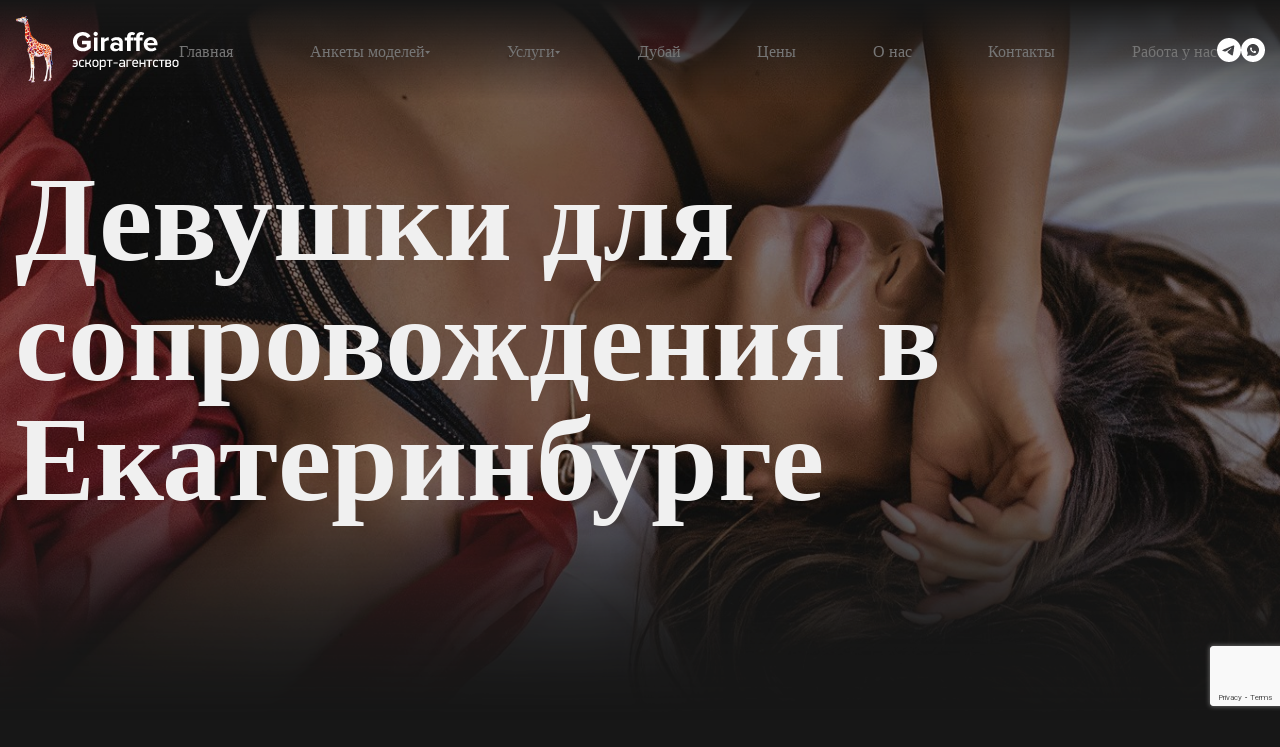

--- FILE ---
content_type: text/html; charset=UTF-8
request_url: https://model-ekt.ru/services/promo-modeli-na-vystavku
body_size: 21191
content:
<!DOCTYPE html>
<html>
<head>
    <html lang="ru-RU">
    <meta charset="UTF-8">
    
    <!-- Yandex.Metrika counter -->
    <script type="text/javascript">
        (function (m, e, t, r, i, k, a) {
            m[i] = m[i] || function () { (m[i].a = m[i].a || []).push(arguments) };
            m[i].l = 1 * new Date();
            for (var j = 0; j < document.scripts.length; j++) { if (document.scripts[j].src === r) { return; } }
            k = e.createElement(t), a = e.getElementsByTagName(t)[0], k.async = 1, k.src = r, a.parentNode.insertBefore(k, a)
        })
            (window, document, "script", "https://mc.yandex.ru/metrika/tag.js", "ym");

        ym(98973328, "init", {
            clickmap: true,
            trackLinks: true,
            accurateTrackBounce: true,
            webvisor: true
        });
    </script>
    <noscript>
        <div><img src="https://mc.yandex.ru/watch/98973328" style="position:absolute; left:-9999px;" alt="" /></div>
    </noscript>
    <!-- /Yandex.Metrika counter -->
    <meta http-equiv="Content-Type" content="text/html; charset=utf-8" />
    <meta name="viewport" content="width=device-width, initial-scale=1, maximum-scale=1">
    <meta http-equiv="X-UA-Compatible" content="IE=Edge">
    <meta name="theme-color" content="#202020">
    <link rel="icon" type="image/x-icon" href="/favicon.ico" />
    <link rel="stylesheet" href="/font-awesome-4.7.0/css/font-awesome.min.css">
    
    <meta name='robots' content='index, follow, max-image-preview:large, max-snippet:-1, max-video-preview:-1' />

	<!-- This site is optimized with the Yoast SEO plugin v26.2 - https://yoast.com/wordpress/plugins/seo/ -->
	<title>Промо Модели на Выставку в Екатеринбурге | Привлекательные и коммуникабельные модели – Giraffe</title>
	<meta name="description" content="Привлекайте внимание на выставках с помощью наших промо-моделей в Екатеринбурге. Giraffe предлагает профессиональное и эффектное представление вашего бренда." />
	<link rel="canonical" href="https://model-ekt.ru/services/promo-modeli-na-vystavku" />
	<link rel="next" href="https://model-ekt.ru/services/promo-modeli-na-vystavku/page/2" />
	<meta property="og:locale" content="ru_RU" />
	<meta property="og:type" content="article" />
	<meta property="og:title" content="Промо Модели на Выставку в Екатеринбурге | Привлекательные и коммуникабельные модели – Giraffe" />
	<meta property="og:description" content="Привлекайте внимание на выставках с помощью наших промо-моделей в Екатеринбурге. Giraffe предлагает профессиональное и эффектное представление вашего бренда." />
	<meta property="og:url" content="https://model-ekt.ru/services/promo-modeli-na-vystavku" />
	<meta property="og:site_name" content="Эскорт Услуги в Екатеринбурге | Эксклюзивный VIP Эскорт | Изысканное Сопровождение от Giraffe" />
	<meta name="twitter:card" content="summary_large_image" />
	<script type="application/ld+json" class="yoast-schema-graph">{"@context":"https://schema.org","@graph":[{"@type":"CollectionPage","@id":"https://model-ekt.ru/services/promo-modeli-na-vystavku","url":"https://model-ekt.ru/services/promo-modeli-na-vystavku","name":"Промо Модели на Выставку в Екатеринбурге | Привлекательные и коммуникабельные модели – Giraffe","isPartOf":{"@id":"https://model-ekt.ru/#website"},"primaryImageOfPage":{"@id":"https://model-ekt.ru/services/promo-modeli-na-vystavku#primaryimage"},"image":{"@id":"https://model-ekt.ru/services/promo-modeli-na-vystavku#primaryimage"},"thumbnailUrl":"https://model-ekt.ru/wp-content/uploads/2024/02/photo_1_2023-12-06_11-26-28.jpg","description":"Привлекайте внимание на выставках с помощью наших промо-моделей в Екатеринбурге. Giraffe предлагает профессиональное и эффектное представление вашего бренда.","breadcrumb":{"@id":"https://model-ekt.ru/services/promo-modeli-na-vystavku#breadcrumb"},"inLanguage":"ru-RU"},{"@type":"ImageObject","inLanguage":"ru-RU","@id":"https://model-ekt.ru/services/promo-modeli-na-vystavku#primaryimage","url":"https://model-ekt.ru/wp-content/uploads/2024/02/photo_1_2023-12-06_11-26-28.jpg","contentUrl":"https://model-ekt.ru/wp-content/uploads/2024/02/photo_1_2023-12-06_11-26-28.jpg","width":740,"height":1106},{"@type":"BreadcrumbList","@id":"https://model-ekt.ru/services/promo-modeli-na-vystavku#breadcrumb","itemListElement":[{"@type":"ListItem","position":1,"name":"Услуги","item":"https://model-ekt.ru/services"},{"@type":"ListItem","position":2,"name":"Промо модели на выставку"}]},{"@type":"WebSite","@id":"https://model-ekt.ru/#website","url":"https://model-ekt.ru/","name":"Эскорт Услуги в Екатеринбурге | Эксклюзивный VIP Эскорт | Изысканное Сопровождение от Giraffe","description":"Эскорт-агентство Giraffe: Ваш проводник в мир незабываемых впечатлений. Красивые, умные, не отказывающие девушки. Безопасно и конфиденциально.","potentialAction":[{"@type":"SearchAction","target":{"@type":"EntryPoint","urlTemplate":"https://model-ekt.ru/?s={search_term_string}"},"query-input":{"@type":"PropertyValueSpecification","valueRequired":true,"valueName":"search_term_string"}}],"inLanguage":"ru-RU"}]}</script>
	<!-- / Yoast SEO plugin. -->


<link rel='dns-prefetch' href='//api-maps.yandex.ru' />
<link rel="alternate" type="application/rss+xml" title="Эскорт Услуги в Екатеринбурге | Эксклюзивный VIP Эскорт | Изысканное Сопровождение от Giraffe &raquo; Лента рубрики Промо модели на выставку" href="https://model-ekt.ru/services/promo-modeli-na-vystavku/feed" />
<style id='wp-img-auto-sizes-contain-inline-css' type='text/css'>
img:is([sizes=auto i],[sizes^="auto," i]){contain-intrinsic-size:3000px 1500px}
/*# sourceURL=wp-img-auto-sizes-contain-inline-css */
</style>
<style id='wp-emoji-styles-inline-css' type='text/css'>

	img.wp-smiley, img.emoji {
		display: inline !important;
		border: none !important;
		box-shadow: none !important;
		height: 1em !important;
		width: 1em !important;
		margin: 0 0.07em !important;
		vertical-align: -0.1em !important;
		background: none !important;
		padding: 0 !important;
	}
/*# sourceURL=wp-emoji-styles-inline-css */
</style>
<style id='wp-block-library-inline-css' type='text/css'>
:root{--wp-block-synced-color:#7a00df;--wp-block-synced-color--rgb:122,0,223;--wp-bound-block-color:var(--wp-block-synced-color);--wp-editor-canvas-background:#ddd;--wp-admin-theme-color:#007cba;--wp-admin-theme-color--rgb:0,124,186;--wp-admin-theme-color-darker-10:#006ba1;--wp-admin-theme-color-darker-10--rgb:0,107,160.5;--wp-admin-theme-color-darker-20:#005a87;--wp-admin-theme-color-darker-20--rgb:0,90,135;--wp-admin-border-width-focus:2px}@media (min-resolution:192dpi){:root{--wp-admin-border-width-focus:1.5px}}.wp-element-button{cursor:pointer}:root .has-very-light-gray-background-color{background-color:#eee}:root .has-very-dark-gray-background-color{background-color:#313131}:root .has-very-light-gray-color{color:#eee}:root .has-very-dark-gray-color{color:#313131}:root .has-vivid-green-cyan-to-vivid-cyan-blue-gradient-background{background:linear-gradient(135deg,#00d084,#0693e3)}:root .has-purple-crush-gradient-background{background:linear-gradient(135deg,#34e2e4,#4721fb 50%,#ab1dfe)}:root .has-hazy-dawn-gradient-background{background:linear-gradient(135deg,#faaca8,#dad0ec)}:root .has-subdued-olive-gradient-background{background:linear-gradient(135deg,#fafae1,#67a671)}:root .has-atomic-cream-gradient-background{background:linear-gradient(135deg,#fdd79a,#004a59)}:root .has-nightshade-gradient-background{background:linear-gradient(135deg,#330968,#31cdcf)}:root .has-midnight-gradient-background{background:linear-gradient(135deg,#020381,#2874fc)}:root{--wp--preset--font-size--normal:16px;--wp--preset--font-size--huge:42px}.has-regular-font-size{font-size:1em}.has-larger-font-size{font-size:2.625em}.has-normal-font-size{font-size:var(--wp--preset--font-size--normal)}.has-huge-font-size{font-size:var(--wp--preset--font-size--huge)}.has-text-align-center{text-align:center}.has-text-align-left{text-align:left}.has-text-align-right{text-align:right}.has-fit-text{white-space:nowrap!important}#end-resizable-editor-section{display:none}.aligncenter{clear:both}.items-justified-left{justify-content:flex-start}.items-justified-center{justify-content:center}.items-justified-right{justify-content:flex-end}.items-justified-space-between{justify-content:space-between}.screen-reader-text{border:0;clip-path:inset(50%);height:1px;margin:-1px;overflow:hidden;padding:0;position:absolute;width:1px;word-wrap:normal!important}.screen-reader-text:focus{background-color:#ddd;clip-path:none;color:#444;display:block;font-size:1em;height:auto;left:5px;line-height:normal;padding:15px 23px 14px;text-decoration:none;top:5px;width:auto;z-index:100000}html :where(.has-border-color){border-style:solid}html :where([style*=border-top-color]){border-top-style:solid}html :where([style*=border-right-color]){border-right-style:solid}html :where([style*=border-bottom-color]){border-bottom-style:solid}html :where([style*=border-left-color]){border-left-style:solid}html :where([style*=border-width]){border-style:solid}html :where([style*=border-top-width]){border-top-style:solid}html :where([style*=border-right-width]){border-right-style:solid}html :where([style*=border-bottom-width]){border-bottom-style:solid}html :where([style*=border-left-width]){border-left-style:solid}html :where(img[class*=wp-image-]){height:auto;max-width:100%}:where(figure){margin:0 0 1em}html :where(.is-position-sticky){--wp-admin--admin-bar--position-offset:var(--wp-admin--admin-bar--height,0px)}@media screen and (max-width:600px){html :where(.is-position-sticky){--wp-admin--admin-bar--position-offset:0px}}

/*# sourceURL=wp-block-library-inline-css */
</style><style id='global-styles-inline-css' type='text/css'>
:root{--wp--preset--aspect-ratio--square: 1;--wp--preset--aspect-ratio--4-3: 4/3;--wp--preset--aspect-ratio--3-4: 3/4;--wp--preset--aspect-ratio--3-2: 3/2;--wp--preset--aspect-ratio--2-3: 2/3;--wp--preset--aspect-ratio--16-9: 16/9;--wp--preset--aspect-ratio--9-16: 9/16;--wp--preset--color--black: #000000;--wp--preset--color--cyan-bluish-gray: #abb8c3;--wp--preset--color--white: #ffffff;--wp--preset--color--pale-pink: #f78da7;--wp--preset--color--vivid-red: #cf2e2e;--wp--preset--color--luminous-vivid-orange: #ff6900;--wp--preset--color--luminous-vivid-amber: #fcb900;--wp--preset--color--light-green-cyan: #7bdcb5;--wp--preset--color--vivid-green-cyan: #00d084;--wp--preset--color--pale-cyan-blue: #8ed1fc;--wp--preset--color--vivid-cyan-blue: #0693e3;--wp--preset--color--vivid-purple: #9b51e0;--wp--preset--gradient--vivid-cyan-blue-to-vivid-purple: linear-gradient(135deg,rgb(6,147,227) 0%,rgb(155,81,224) 100%);--wp--preset--gradient--light-green-cyan-to-vivid-green-cyan: linear-gradient(135deg,rgb(122,220,180) 0%,rgb(0,208,130) 100%);--wp--preset--gradient--luminous-vivid-amber-to-luminous-vivid-orange: linear-gradient(135deg,rgb(252,185,0) 0%,rgb(255,105,0) 100%);--wp--preset--gradient--luminous-vivid-orange-to-vivid-red: linear-gradient(135deg,rgb(255,105,0) 0%,rgb(207,46,46) 100%);--wp--preset--gradient--very-light-gray-to-cyan-bluish-gray: linear-gradient(135deg,rgb(238,238,238) 0%,rgb(169,184,195) 100%);--wp--preset--gradient--cool-to-warm-spectrum: linear-gradient(135deg,rgb(74,234,220) 0%,rgb(151,120,209) 20%,rgb(207,42,186) 40%,rgb(238,44,130) 60%,rgb(251,105,98) 80%,rgb(254,248,76) 100%);--wp--preset--gradient--blush-light-purple: linear-gradient(135deg,rgb(255,206,236) 0%,rgb(152,150,240) 100%);--wp--preset--gradient--blush-bordeaux: linear-gradient(135deg,rgb(254,205,165) 0%,rgb(254,45,45) 50%,rgb(107,0,62) 100%);--wp--preset--gradient--luminous-dusk: linear-gradient(135deg,rgb(255,203,112) 0%,rgb(199,81,192) 50%,rgb(65,88,208) 100%);--wp--preset--gradient--pale-ocean: linear-gradient(135deg,rgb(255,245,203) 0%,rgb(182,227,212) 50%,rgb(51,167,181) 100%);--wp--preset--gradient--electric-grass: linear-gradient(135deg,rgb(202,248,128) 0%,rgb(113,206,126) 100%);--wp--preset--gradient--midnight: linear-gradient(135deg,rgb(2,3,129) 0%,rgb(40,116,252) 100%);--wp--preset--font-size--small: 13px;--wp--preset--font-size--medium: 20px;--wp--preset--font-size--large: 36px;--wp--preset--font-size--x-large: 42px;--wp--preset--spacing--20: 0.44rem;--wp--preset--spacing--30: 0.67rem;--wp--preset--spacing--40: 1rem;--wp--preset--spacing--50: 1.5rem;--wp--preset--spacing--60: 2.25rem;--wp--preset--spacing--70: 3.38rem;--wp--preset--spacing--80: 5.06rem;--wp--preset--shadow--natural: 6px 6px 9px rgba(0, 0, 0, 0.2);--wp--preset--shadow--deep: 12px 12px 50px rgba(0, 0, 0, 0.4);--wp--preset--shadow--sharp: 6px 6px 0px rgba(0, 0, 0, 0.2);--wp--preset--shadow--outlined: 6px 6px 0px -3px rgb(255, 255, 255), 6px 6px rgb(0, 0, 0);--wp--preset--shadow--crisp: 6px 6px 0px rgb(0, 0, 0);}:where(.is-layout-flex){gap: 0.5em;}:where(.is-layout-grid){gap: 0.5em;}body .is-layout-flex{display: flex;}.is-layout-flex{flex-wrap: wrap;align-items: center;}.is-layout-flex > :is(*, div){margin: 0;}body .is-layout-grid{display: grid;}.is-layout-grid > :is(*, div){margin: 0;}:where(.wp-block-columns.is-layout-flex){gap: 2em;}:where(.wp-block-columns.is-layout-grid){gap: 2em;}:where(.wp-block-post-template.is-layout-flex){gap: 1.25em;}:where(.wp-block-post-template.is-layout-grid){gap: 1.25em;}.has-black-color{color: var(--wp--preset--color--black) !important;}.has-cyan-bluish-gray-color{color: var(--wp--preset--color--cyan-bluish-gray) !important;}.has-white-color{color: var(--wp--preset--color--white) !important;}.has-pale-pink-color{color: var(--wp--preset--color--pale-pink) !important;}.has-vivid-red-color{color: var(--wp--preset--color--vivid-red) !important;}.has-luminous-vivid-orange-color{color: var(--wp--preset--color--luminous-vivid-orange) !important;}.has-luminous-vivid-amber-color{color: var(--wp--preset--color--luminous-vivid-amber) !important;}.has-light-green-cyan-color{color: var(--wp--preset--color--light-green-cyan) !important;}.has-vivid-green-cyan-color{color: var(--wp--preset--color--vivid-green-cyan) !important;}.has-pale-cyan-blue-color{color: var(--wp--preset--color--pale-cyan-blue) !important;}.has-vivid-cyan-blue-color{color: var(--wp--preset--color--vivid-cyan-blue) !important;}.has-vivid-purple-color{color: var(--wp--preset--color--vivid-purple) !important;}.has-black-background-color{background-color: var(--wp--preset--color--black) !important;}.has-cyan-bluish-gray-background-color{background-color: var(--wp--preset--color--cyan-bluish-gray) !important;}.has-white-background-color{background-color: var(--wp--preset--color--white) !important;}.has-pale-pink-background-color{background-color: var(--wp--preset--color--pale-pink) !important;}.has-vivid-red-background-color{background-color: var(--wp--preset--color--vivid-red) !important;}.has-luminous-vivid-orange-background-color{background-color: var(--wp--preset--color--luminous-vivid-orange) !important;}.has-luminous-vivid-amber-background-color{background-color: var(--wp--preset--color--luminous-vivid-amber) !important;}.has-light-green-cyan-background-color{background-color: var(--wp--preset--color--light-green-cyan) !important;}.has-vivid-green-cyan-background-color{background-color: var(--wp--preset--color--vivid-green-cyan) !important;}.has-pale-cyan-blue-background-color{background-color: var(--wp--preset--color--pale-cyan-blue) !important;}.has-vivid-cyan-blue-background-color{background-color: var(--wp--preset--color--vivid-cyan-blue) !important;}.has-vivid-purple-background-color{background-color: var(--wp--preset--color--vivid-purple) !important;}.has-black-border-color{border-color: var(--wp--preset--color--black) !important;}.has-cyan-bluish-gray-border-color{border-color: var(--wp--preset--color--cyan-bluish-gray) !important;}.has-white-border-color{border-color: var(--wp--preset--color--white) !important;}.has-pale-pink-border-color{border-color: var(--wp--preset--color--pale-pink) !important;}.has-vivid-red-border-color{border-color: var(--wp--preset--color--vivid-red) !important;}.has-luminous-vivid-orange-border-color{border-color: var(--wp--preset--color--luminous-vivid-orange) !important;}.has-luminous-vivid-amber-border-color{border-color: var(--wp--preset--color--luminous-vivid-amber) !important;}.has-light-green-cyan-border-color{border-color: var(--wp--preset--color--light-green-cyan) !important;}.has-vivid-green-cyan-border-color{border-color: var(--wp--preset--color--vivid-green-cyan) !important;}.has-pale-cyan-blue-border-color{border-color: var(--wp--preset--color--pale-cyan-blue) !important;}.has-vivid-cyan-blue-border-color{border-color: var(--wp--preset--color--vivid-cyan-blue) !important;}.has-vivid-purple-border-color{border-color: var(--wp--preset--color--vivid-purple) !important;}.has-vivid-cyan-blue-to-vivid-purple-gradient-background{background: var(--wp--preset--gradient--vivid-cyan-blue-to-vivid-purple) !important;}.has-light-green-cyan-to-vivid-green-cyan-gradient-background{background: var(--wp--preset--gradient--light-green-cyan-to-vivid-green-cyan) !important;}.has-luminous-vivid-amber-to-luminous-vivid-orange-gradient-background{background: var(--wp--preset--gradient--luminous-vivid-amber-to-luminous-vivid-orange) !important;}.has-luminous-vivid-orange-to-vivid-red-gradient-background{background: var(--wp--preset--gradient--luminous-vivid-orange-to-vivid-red) !important;}.has-very-light-gray-to-cyan-bluish-gray-gradient-background{background: var(--wp--preset--gradient--very-light-gray-to-cyan-bluish-gray) !important;}.has-cool-to-warm-spectrum-gradient-background{background: var(--wp--preset--gradient--cool-to-warm-spectrum) !important;}.has-blush-light-purple-gradient-background{background: var(--wp--preset--gradient--blush-light-purple) !important;}.has-blush-bordeaux-gradient-background{background: var(--wp--preset--gradient--blush-bordeaux) !important;}.has-luminous-dusk-gradient-background{background: var(--wp--preset--gradient--luminous-dusk) !important;}.has-pale-ocean-gradient-background{background: var(--wp--preset--gradient--pale-ocean) !important;}.has-electric-grass-gradient-background{background: var(--wp--preset--gradient--electric-grass) !important;}.has-midnight-gradient-background{background: var(--wp--preset--gradient--midnight) !important;}.has-small-font-size{font-size: var(--wp--preset--font-size--small) !important;}.has-medium-font-size{font-size: var(--wp--preset--font-size--medium) !important;}.has-large-font-size{font-size: var(--wp--preset--font-size--large) !important;}.has-x-large-font-size{font-size: var(--wp--preset--font-size--x-large) !important;}
/*# sourceURL=global-styles-inline-css */
</style>

<style id='classic-theme-styles-inline-css' type='text/css'>
/*! This file is auto-generated */
.wp-block-button__link{color:#fff;background-color:#32373c;border-radius:9999px;box-shadow:none;text-decoration:none;padding:calc(.667em + 2px) calc(1.333em + 2px);font-size:1.125em}.wp-block-file__button{background:#32373c;color:#fff;text-decoration:none}
/*# sourceURL=/wp-includes/css/classic-themes.min.css */
</style>
<link rel='stylesheet' id='cormorant-garamond-css' href='https://model-ekt.ru/wp-content/themes/tet-a-tet/fonts/CormorantGaramond/index.css?ver=1764929490' type='text/css' media='all' />
<link rel='stylesheet' id='Onest-css' href='https://model-ekt.ru/wp-content/themes/tet-a-tet/fonts/Onest/index.css?ver=1764929490' type='text/css' media='all' />
<link rel='stylesheet' id='bootstrap-style-css' href='https://model-ekt.ru/wp-content/themes/tet-a-tet/css/bootstrap.min.css?ver=1764929490' type='text/css' media='all' />
<link rel='stylesheet' id='swiper-style-css' href='https://model-ekt.ru/wp-content/themes/tet-a-tet/css/swiper-bundle.min.css?ver=1764929490' type='text/css' media='all' />
<link rel='stylesheet' id='theme-style-css' href='https://model-ekt.ru/wp-content/themes/tet-a-tet/style.css?ver=1764929490' type='text/css' media='all' />
<link rel='stylesheet' id='fancybox-style-css' href='https://model-ekt.ru/wp-content/themes/tet-a-tet/css/fancybox.css?ver=1764929490' type='text/css' media='all' />
<script type="text/javascript" src="https://model-ekt.ru/wp-includes/js/jquery/jquery.min.js?ver=3.7.1" id="jquery-core-js"></script>
<script type="text/javascript" src="https://model-ekt.ru/wp-includes/js/jquery/jquery-migrate.min.js?ver=3.4.1" id="jquery-migrate-js"></script>
<link rel="https://api.w.org/" href="https://model-ekt.ru/wp-json/" /><link rel="alternate" title="JSON" type="application/json" href="https://model-ekt.ru/wp-json/wp/v2/categories/12" /><link rel="EditURI" type="application/rsd+xml" title="RSD" href="https://model-ekt.ru/xmlrpc.php?rsd" />
<meta name="generator" content="WordPress 6.9" />
    
    <!-- reCaptcha v3 -->
    <script src="https://www.google.com/recaptcha/api.js?render=6LeN04krAAAAALPkZa443UZEMOoAhgbKDENkHvMs"></script>
    <script>
        grecaptcha.ready(function () {
            document.querySelectorAll('form').forEach(function (form) {
                grecaptcha.execute('6LeN04krAAAAALPkZa443UZEMOoAhgbKDENkHvMs', { action: 'submit' }).then(function (token) {
                    form.querySelector('.g-recaptcha-response').value = token;
                });
            });
        }); 
    </script>
</head>
<body class="archive category category-promo-modeli-na-vystavku category-12 wp-theme-tet-a-tet">
	
	<header class="header fixed-top">
		<div class="container">
			<!-- <nav class="navbar navbar-expand-lg navbar-dark bg-dark"> -->
			<nav class="navbar navbar-expand-lg navbar-dark">
				<a class="navbar-brand" href="/" title="Giraffe — Элитное экскорт-агентство в Екатеринбурге">
					<img src="/wp-content/themes/tet-a-tet/img/logo_giraff.svg" alt="Giraffe — Элитное экскорт-агентство в Екатеринбурге" class="img-fluid">
				</a>

				<a href="https://api.whatsapp.com/send?phone=+79138989160&amp;text=Здравствуйте,%20перезвоните%20мне&amp;type=phone_number&amp;app_absent=0" class="btn btn-outline-secondary btn-sm header__phone-mobile" role="button" aria-pressed="true">+7 (913) 898 91-60</a>

				<ul class="header__navigation">
					<li class="nav-item">
						<a class="header-link text text--4" href="/">
							Главная
						</a>
					</li>

					<li class="nav-item dropdown">
						<a class="dropdown-toggle header-link text text--4" href="/modeli" id="dropdown-catalog" role="button" aria-haspopup="true" aria-expanded="false">
							Анкеты моделей
							<svg width="6" height="24" viewBox="0 0 6 24" fill="none">
								<path d="M2.60764 14L5.10762 11H0.107666L2.60764 14Z" fill="currentColor"></path>
							</svg>
						</a>
                        						<div class="dropdown-menu" aria-labelledby="dropdown-catalog">
			                			                    <a class="dropdown-item" href="https://model-ekt.ru/modeli/aziatki">Азиатки эскортницы</a>
			                			                    <a class="dropdown-item" href="https://model-ekt.ru/modeli/blondinki">Блондинки эскортницы</a>
			                			                    <a class="dropdown-item" href="https://model-ekt.ru/modeli/bryunetki">Брюнетки эскортницы</a>
			                			                    <a class="dropdown-item" href="https://model-ekt.ru/modeli/vysokie">Высокие эскортницы</a>
			                			                    <a class="dropdown-item" href="https://model-ekt.ru/modeli/goryachie-devushki">Горячие девушки</a>
			                			                    <a class="dropdown-item" href="https://model-ekt.ru/modeli/woman">Девушки</a>
			                			                    <a class="dropdown-item" href="https://model-ekt.ru/modeli/dlinnonogie">Длинноногие эскортницы</a>
			                			                    <a class="dropdown-item" href="https://model-ekt.ru/modeli/krasivye">Красивые эскортницы</a>
			                			                    <a class="dropdown-item" href="https://model-ekt.ru/modeli/milye">Милые эскортницы</a>
			                			                    <a class="dropdown-item" href="https://model-ekt.ru/modeli/miniatyurnye">Миниатюрные эскортницы</a>
			                			                    <a class="dropdown-item" href="https://model-ekt.ru/modeli/molodye">Молодые эскортницы</a>
			                			                    <a class="dropdown-item" href="https://model-ekt.ru/modeli/pyshnye">Пышные эскортницы</a>
			                			                    <a class="dropdown-item" href="https://model-ekt.ru/modeli/russkie-ehskortnicy">Русские эскортницы</a>
			                			                    <a class="dropdown-item" href="https://model-ekt.ru/modeli/rusye">Русые эскортницы</a>
			                			                    <a class="dropdown-item" href="https://model-ekt.ru/modeli/ryzhie-devushki">Рыжие эскортницы</a>
			                			                    <a class="dropdown-item" href="https://model-ekt.ru/modeli/sochnye">Сочные эскортницы</a>
			                			                    <a class="dropdown-item" href="https://model-ekt.ru/modeli/sportivnye">Спортивные эскортницы</a>
			                			                    <a class="dropdown-item" href="https://model-ekt.ru/modeli/strojnye">Стройные эскортницы</a>
			                			                    <a class="dropdown-item" href="https://model-ekt.ru/modeli/hudye">Худые эскортницы</a>
			                			                    <a class="dropdown-item" href="https://model-ekt.ru/modeli/shatenki">Шатенки эскортницы</a>
			                			                    <a class="dropdown-item" href="https://model-ekt.ru/modeli/elitnye-eskortnicy">Элитные эскортницы</a>
			                			                    <a class="dropdown-item" href="https://model-ekt.ru/modeli/s-bolshoj-grudyu">Эскортницы с большой грудью</a>
			                			                    <a class="dropdown-item" href="https://model-ekt.ru/modeli/s-malenkoj-grudyu">Эскортницы с маленькой грудью</a>
			                			                    <a class="dropdown-item" href="https://model-ekt.ru/modeli/s-tatuirovkami">Эскортницы с татуировками</a>
			                						</div>
					</li>

					<li class="nav-item dropdown">
						<a class="dropdown-toggle header-link text text--4" href="/services" id="dropdown-services" role="button" aria-haspopup="true" aria-expanded="false">
							Услуги
							<svg width="6" height="24" viewBox="0 0 6 24" fill="none">
								<path d="M2.60764 14L5.10762 11H0.107666L2.60764 14Z" fill="currentColor"></path>
							</svg>
						</a>

						 						<div class="dropdown-menu" aria-labelledby="dropdown-catalog">
			                			                    <a class="dropdown-item" href="https://model-ekt.ru/services/vip-modeli">VIP-модели</a>
			                			                    <a class="dropdown-item" href="https://model-ekt.ru/services/vip-modeli-services">Вип модели</a>
			                			                    <a class="dropdown-item" href="https://model-ekt.ru/services/vip-eskort">Вип Эскорт</a>
			                			                    <a class="dropdown-item" href="https://model-ekt.ru/services/devushki-dlya-otnoshenij">Девушки для отношений</a>
			                			                    <a class="dropdown-item" href="https://model-ekt.ru/services/devushki-na-korporativ">Девушки на Корпоратив</a>
			                			                    <a class="dropdown-item" href="https://model-ekt.ru/services/devushki-na-chas">Девушки на час</a>
			                			                    <a class="dropdown-item" href="https://model-ekt.ru/services/dorogoj-eskort">Дорогой эскорт</a>
			                			                    <a class="dropdown-item" href="https://model-ekt.ru/services/zakaz-eskortnic-v-banyu">Заказ эскортниц в баню</a>
			                			                    <a class="dropdown-item" href="https://model-ekt.ru/services/modeli-dlya-semok">Модели для съемок</a>
			                			                    <a class="dropdown-item" href="https://model-ekt.ru/services/modeli-dlya-tusovki">Модели для тусовки</a>
			                			                    <a class="dropdown-item" href="https://model-ekt.ru/services/modeli-dlya-chastnyh-meropriyatij">Модели для частных мероприятий</a>
			                			                    <a class="dropdown-item" href="https://model-ekt.ru/services/na-meropriyatiya">На мероприятия</a>
			                			                    <a class="dropdown-item" href="https://model-ekt.ru/services/na-noch">На ночь</a>
			                			                    <a class="dropdown-item" href="https://model-ekt.ru/services/perevodchiki-modelnoj-vneshnosti">Переводчики модельной внешности</a>
			                			                    <a class="dropdown-item" href="https://model-ekt.ru/services/promo-modeli-na-vystavku">Промо модели на выставку</a>
			                			                    <a class="dropdown-item" href="https://model-ekt.ru/services/romanticheskie-vstrechi-eskort">Романтические встречи эскорт</a>
			                			                    <a class="dropdown-item" href="https://model-ekt.ru/services/soderzhanki">Содержанки</a>
			                			                    <a class="dropdown-item" href="https://model-ekt.ru/services/soderzhanki-eskortnicy">Содержанки-эскортницы</a>
			                			                    <a class="dropdown-item" href="https://model-ekt.ru/services/soprovozhdenie-v-poezdkah">Сопровождение в поездках</a>
			                			                    <a class="dropdown-item" href="https://model-ekt.ru/services/soprovozhdenie-v-restorany-muzei-teatry">Сопровождение в рестораны, музеи, театры</a>
			                			                    <a class="dropdown-item" href="https://model-ekt.ru/services/striptiz-s-eskortom">Стриптиз с эскортом</a>
			                			                    <a class="dropdown-item" href="https://model-ekt.ru/services/transfery">Трансферы</a>
			                			                    <a class="dropdown-item" href="https://model-ekt.ru/services/uslugi-gospozhi">Услуги Госпожи</a>
			                			                    <a class="dropdown-item" href="https://model-ekt.ru/services/hostes">Хостес</a>
			                			                    <a class="dropdown-item" href="https://model-ekt.ru/services/elitnyj-eskort">Элитный эскорт</a>
			                			                    <a class="dropdown-item" href="https://model-ekt.ru/services/elitnyj-eskort-v-dubae">Элитный эскорт в Дубае</a>
			                			                    <a class="dropdown-item" href="https://model-ekt.ru/services/eskort-bez-intima">Эскорт без Интима</a>
			                			                    <a class="dropdown-item" href="https://model-ekt.ru/services/eskort-v-otel">Эскорт в отель</a>
			                			                    <a class="dropdown-item" href="https://model-ekt.ru/services/eskort-v-puteshestviya">Эскорт в путешествия</a>
			                			                    <a class="dropdown-item" href="https://model-ekt.ru/services/eskort-gospozha">Эскорт Госпожа</a>
			                			                    <a class="dropdown-item" href="https://model-ekt.ru/services/eskort-dlya-bdsm">Эскорт для БДСМ</a>
			                			                    <a class="dropdown-item" href="https://model-ekt.ru/services/eskort-dlya-muzhchin">Эскорт для мужчин</a>
			                			                    <a class="dropdown-item" href="https://model-ekt.ru/services/eskort-dlya-par">Эскорт для пар</a>
			                			                    <a class="dropdown-item" href="https://model-ekt.ru/services/eskort-dosug">Эскорт Досуг</a>
			                			                    <a class="dropdown-item" href="https://model-ekt.ru/services/eskort-za-granicu">Эскорт за границу</a>
			                			                    <a class="dropdown-item" href="https://model-ekt.ru/services/eskort-znakomstva">Эскорт Знакомства</a>
			                			                    <a class="dropdown-item" href="https://model-ekt.ru/services/eskort-na-apartamenty">Эскорт на Апартаменты</a>
			                			                    <a class="dropdown-item" href="https://model-ekt.ru/services/eskort-na-vecherinki">Эскорт на вечеринки</a>
			                			                    <a class="dropdown-item" href="https://model-ekt.ru/services/eskort-na-vyezd">Эскорт на выезд</a>
			                			                    <a class="dropdown-item" href="https://model-ekt.ru/services/eskort-na-dom">Эскорт на дом</a>
			                			                    <a class="dropdown-item" href="https://model-ekt.ru/services/eskort-na-meropriyatiya">Эскорт на мероприятия</a>
			                			                    <a class="dropdown-item" href="https://model-ekt.ru/services/eskort-na-noch">Эскорт на ночь</a>
			                			                    <a class="dropdown-item" href="https://model-ekt.ru/services/eskort-na-sutki">Эскорт на сутки</a>
			                			                    <a class="dropdown-item" href="https://model-ekt.ru/services/eskort-pary">Эскорт Пары</a>
			                			                    <a class="dropdown-item" href="https://model-ekt.ru/services/eskort-s-bliznyashkami">Эскорт с Близняшками</a>
			                			                    <a class="dropdown-item" href="https://model-ekt.ru/services/eskortnicy-moskvy">Эскортницы Екатеринбурга</a>
			                			                    <a class="dropdown-item" href="https://model-ekt.ru/services/eskortnicy-na-sutki">Эскортницы на сутки</a>
			                						</div>
					</li>

					<li class="nav-item">
						<a class="header-link text text--4" href="/dubai">
							Дубай
						</a>
					</li>

					<li class="nav-item">
						<a class="header-link text text--4" href="/price">
							Цены
						</a>
					</li>

					<li class="nav-item">
						<a class="header-link text text--4" href="/about">
							О нас
						</a>
					</li>

					<li class="nav-item">
						<a class="header-link text text--4" href="/contacts">
							Контакты
						</a>
					</li>

					<li class="nav-item">
						<a class="header-link text text--4" href="/worksheet">
							Работа у нас
						</a>
					</li>
				</ul>

				<div class="navbar-socials">
					<div class="navbar-socials__items">
						
						<a href="https://api.whatsapp.com/send?phone=+79138989160&amp;text=Здравствуйте,%20перезвоните%20мне&amp;type=phone_number&amp;app_absent=0" class="social-link d-flex d-md-none">
							<svg width="24" height="24" viewBox="0 0 34 34">
								<g clip-path="url(#clip0_596_7499)">
									<path d="M17 0C7.62592 0 0 7.62592 0 17C0 26.3741 7.62592 34 17 34C26.3741 34 34 26.3741 34 17C34 7.62592 26.3741 0 17 0ZM25.0254 23.4982L24.2859 24.3482C23.5053 25.1302 22.4768 25.5 21.4526 25.5C16.1911 25.5 8.5 18.2141 8.5 12.5474C8.5 11.5232 8.86975 10.4947 9.65175 9.71408L10.5017 8.97458C11.1336 8.34275 12.1593 8.34275 12.7911 8.97458L14.2078 10.8191C14.8396 11.4509 14.8396 12.4766 14.2078 13.1084L13.0022 14.6228C14.2786 17.8018 16.4433 19.8787 19.3772 20.9978L20.8916 19.7922C21.5234 19.1604 22.5491 19.1604 23.1809 19.7922L25.0254 21.2089C25.6573 21.8407 25.6573 22.8664 25.0254 23.4982Z" fill="currentColor"></path>
								</g>
								<defs>
									<clipPath id="clip0_596_7499">
										<rect width="34" height="34" fill="white"></rect>
									</clipPath>
								</defs>
							</svg>
						</a>

						<a href="tg://resolve?domain=Giraffe_14" title="Написать в Telegram" class="social-link">
							<svg width="24" height="24" viewBox="0 0 24 24" fill="none">
								<path fill-rule="evenodd" clip-rule="evenodd" d="M12 24C5.37258 24 0 18.6274 0 12C0 5.37258 5.37258 0 12 0C18.6274 0 24 5.37258 24 12C24 18.6274 18.6274 24 12 24ZM12.5189 9.00553C11.4441 9.45256 9.29616 10.3778 6.07494 11.7812C5.55186 11.9892 5.27785 12.1927 5.25291 12.3917C5.21075 12.728 5.63186 12.8604 6.2053 13.0407C6.28331 13.0652 6.36413 13.0906 6.44699 13.1176C7.01117 13.301 7.77009 13.5155 8.16462 13.524C8.5225 13.5318 8.92193 13.3842 9.36292 13.0814C12.3726 11.0498 13.9262 10.0229 14.0238 10.0008C14.0926 9.98516 14.1879 9.96553 14.2525 10.023C14.3171 10.0804 14.3108 10.1891 14.3039 10.2183C14.2622 10.3962 12.6092 11.9329 11.7538 12.7282C11.4871 12.9762 11.2979 13.152 11.2593 13.1922C11.1726 13.2822 11.0844 13.3673 10.9995 13.4491C10.4754 13.9543 10.0823 14.3332 11.0213 14.952C11.4725 15.2494 11.8336 15.4952 12.1938 15.7405C12.5872 16.0084 12.9795 16.2757 13.4872 16.6084C13.6165 16.6932 13.7401 16.7813 13.8604 16.8671C14.3182 17.1934 14.7295 17.4867 15.2376 17.4399C15.5329 17.4127 15.8379 17.1351 15.9928 16.307C16.3588 14.3501 17.0784 10.1101 17.2447 8.36285C17.2592 8.20977 17.2409 8.01386 17.2262 7.92786C17.2115 7.84186 17.1807 7.71932 17.0689 7.62862C16.9365 7.52119 16.7322 7.49854 16.6407 7.50007C16.2251 7.50747 15.5875 7.72919 12.5189 9.00553Z" fill="currentColor"></path>
							</svg>
						</a>

						<a href="https://wa.me/79138989160?text=%D0%97%D0%B4%D1%80%D0%B0%D0%B2%D1%81%D1%82%D0%B2%D1%83%D0%B9%D1%82%D0%B5+Giraffe%21%0A%D0%9C%D0%B5%D0%BD%D1%8F+%D0%B7%D0%BE%D0%B2%D1%83%D1%82+...%0A%D0%9C%D0%BD%D0%B5+...+%D0%9B%D0%B5%D1%82%0A%D0%A5%D0%BE%D1%87%D1%83+%D0%B2%D1%81%D1%82%D1%80%D0%B5%D1%82%D0%B8%D1%82%D1%8C%D1%81%D1%8F+%D1%81+%D0%B4%D0%B5%D0%B2%D1%83%D1%88%D0%BA%D0%BE%D0%B9+%D0%B2+%D0%B3%D0%BE%D1%80%D0%BE%D0%B4%D0%B5+...%0A%D0%92+%D0%BE%D1%82%D0%B5%D0%BB%D0%B5+..." title="Написать в WhatsApp" class="social-link">
							<svg width="24" height="24" viewBox="0 0 24 24" fill="none">
								<path fill-rule="evenodd" clip-rule="evenodd" d="M0 12C0 5.37258 5.37258 0 12 0C18.6274 0 24 5.37258 24 12C24 18.6274 18.6274 24 12 24C5.37258 24 0 18.6274 0 12ZM12 6C13.575 6 15.075 6.6 16.2 7.725C17.325 8.85 18 10.35 18 11.925C18 15.225 15.3 17.925 12 17.925C11.025 17.925 10.05 17.625 9.15001 17.175L6 18L6.825 15C6.30001 14.1 6 13.05 6 12C6 8.7 8.7 6 12 6Z" fill="currentColor"></path>
								<path d="M13.65 12.75C13.8 12.75 14.55 13.125 14.7 13.2C14.7234 13.2117 14.7467 13.2215 14.7698 13.2313C14.8949 13.2841 15.0117 13.3334 15.075 13.65C15.15 13.65 15.15 13.95 15 14.325C14.925 14.625 14.325 15 14.025 15C13.9742 15 13.9255 15.0043 13.8735 15.0089C13.6186 15.0314 13.284 15.0611 12.225 14.625C10.9106 14.0993 9.99938 12.8249 9.74349 12.4671C9.70735 12.4165 9.68428 12.3843 9.675 12.375C9.66222 12.3495 9.63641 12.3087 9.60236 12.2549C9.43644 11.993 9.075 11.4223 9.075 10.8C9.075 10.05 9.44999 9.675 9.59999 9.525C9.74999 9.375 9.89999 9.375 9.97499 9.375H10.275C10.35 9.375 10.5 9.375 10.575 9.6C10.725 9.9 11.025 10.65 11.025 10.725C11.025 10.75 11.0333 10.775 11.0417 10.8C11.0583 10.85 11.075 10.9 11.025 10.95C10.9875 10.9875 10.9688 11.025 10.95 11.0625C10.9313 11.1 10.9125 11.1375 10.875 11.175L10.65 11.4C10.575 11.475 10.5 11.55 10.575 11.7C10.65 11.85 10.95 12.375 11.4 12.75C11.9063 13.193 12.3058 13.369 12.5084 13.4582C12.5458 13.4748 12.5766 13.4883 12.6 13.5C12.75 13.5 12.825 13.5 12.9 13.425C12.9375 13.35 13.0313 13.2375 13.125 13.125C13.2187 13.0125 13.3125 12.9 13.35 12.825C13.425 12.675 13.5 12.675 13.65 12.75Z" fill="currentColor"></path>
							</svg>
						</a>
					</div>
                                        				</div>

				<button id="btn-open-menu" class="burger-btn burger-btn--open" type="button" aria-label="Переключатель навигации">
					<svg width="24" height="14" viewBox="0 0 24 14">
						<g clip-path="url(#clip0_596_7478)">
							<rect width="24" height="2" fill="currentColor"></rect>
							<rect y="6" width="24" height="2" fill="currentColor"></rect>
							<rect y="12" width="24" height="2" fill="currentColor"></rect>
						</g>

						<defs>
							<clipPath id="clip0_596_7478">
								<rect width="24" height="14" fill="currentColor"></rect>
							</clipPath>
						</defs>
					</svg>
				</button>
			</nav>
		</div>
	</header>
	        <div id="mobile-menu" class="mobile-menu">
            <div class="mobile-menu__close"></div>

            <div class="mobile-menu__header">
                <a class="mobile-menu__logo" href="/"
                    title="Giraffe — Элитное экскорт-агентство в Екатеринбурге">
                    <img src="/wp-content/themes/tet-a-tet/img/logo_giraff.svg" alt="Giraffe — Элитное экскорт-агентство в Екатеринбурге">
                </a>

                <button id="btn-close-menu" class="burger-btn burger-btn--close" type="button"
                    aria-label="Переключатель навигации">
                    <svg width="20" height="18" viewBox="0 0 20 18" fill="none">
                        <rect x="1.01465" y="16.7929" width="24" height="2" transform="rotate(-45 1.01465 16.7929)"
                            fill="currentColor" />
                        <rect x="2.01465" y="-0.207092" width="24" height="2" transform="rotate(45 2.01465 -0.207092)"
                            fill="currentColor" />
                    </svg>
                </button>
            </div>

            <div class="mobile-menu__body">
                <div class="mobile-menu-list">
                    <div class="mobile-menu-list__item">
                        <span class="text text--3">
                            Каталог
                        </span>

                        <ul>
                            <li>
                                <button class="text-button open-submenu text text--4" type="button">
                                    Анкеты моделей

                                    <svg width="18" height="18" viewBox="0 0 18 18" fill="none">
                                        <g clip-path="url(#clip0_849_7787)">
                                            <path
                                                d="M5.559 18L4.5 16.941L11.9108 9.53026C12.0514 9.38961 12.1303 9.19888 12.1303 9.00001C12.1303 8.80113 12.0514 8.6104 11.9108 8.46976L4.51275 1.07326L5.57325 0.0127563L12.9698 7.40926C13.3916 7.83119 13.6285 8.40339 13.6285 9.00001C13.6285 9.59663 13.3916 10.1688 12.9698 10.5908L5.559 18Z"
                                                fill="#F0F0F0" />
                                        </g>

                                        <defs>
                                            <clipPath id="clip0_849_7787">
                                                <rect width="18" height="18" fill="white" />
                                            </clipPath>
                                        </defs>
                                    </svg>
                                </button>

                                <ul class="mobile-menu-list">
                                    <li class="mobile-menu-list__item">
                                        <button class="text-button close-submenu" type="button">
                                            <svg width="18" height="18" viewBox="0 0 18 18" fill="none">
                                                <g clip-path="url(#clip0_849_8191)">
                                                    <path
                                                        d="M12.441 18L13.5 16.941L6.08925 9.53026C5.94865 9.38961 5.86966 9.19888 5.86966 9.00001C5.86966 8.80113 5.94865 8.6104 6.08925 8.46976L13.4872 1.07326L12.4267 0.0127563L5.03025 7.40926C4.60844 7.83119 4.37148 8.40339 4.37148 9.00001C4.37148 9.59663 4.60844 10.1688 5.03025 10.5908L12.441 18Z"
                                                        fill="#F0F0F0" />
                                                </g>
                                                <defs>
                                                    <clipPath id="clip0_849_8191">
                                                        <rect width="18" height="18" fill="white"
                                                            transform="matrix(-1 0 0 1 18 0)" />
                                                    </clipPath>
                                                </defs>
                                            </svg>
                                            Назад
                                        </button>
                                    </li>

                                    <!-- <li class="mobile-menu-list__item">
<a class="text-button" href="/modeli">
Все девушки
</a>
</li> -->
                                                						
        			                        			                <li class="mobile-menu-list__item">
        			                     <a class="text-button text text--4" href="https://model-ekt.ru/modeli/aziatki">Азиатки эскортницы</a>
    			                     </li>
        			                        			                <li class="mobile-menu-list__item">
        			                     <a class="text-button text text--4" href="https://model-ekt.ru/modeli/blondinki">Блондинки эскортницы</a>
    			                     </li>
        			                        			                <li class="mobile-menu-list__item">
        			                     <a class="text-button text text--4" href="https://model-ekt.ru/modeli/bryunetki">Брюнетки эскортницы</a>
    			                     </li>
        			                        			                <li class="mobile-menu-list__item">
        			                     <a class="text-button text text--4" href="https://model-ekt.ru/modeli/vysokie">Высокие эскортницы</a>
    			                     </li>
        			                        			                <li class="mobile-menu-list__item">
        			                     <a class="text-button text text--4" href="https://model-ekt.ru/modeli/goryachie-devushki">Горячие девушки</a>
    			                     </li>
        			                        			                <li class="mobile-menu-list__item">
        			                     <a class="text-button text text--4" href="https://model-ekt.ru/modeli/woman">Девушки</a>
    			                     </li>
        			                        			                <li class="mobile-menu-list__item">
        			                     <a class="text-button text text--4" href="https://model-ekt.ru/modeli/dlinnonogie">Длинноногие эскортницы</a>
    			                     </li>
        			                        			                <li class="mobile-menu-list__item">
        			                     <a class="text-button text text--4" href="https://model-ekt.ru/modeli/krasivye">Красивые эскортницы</a>
    			                     </li>
        			                        			                <li class="mobile-menu-list__item">
        			                     <a class="text-button text text--4" href="https://model-ekt.ru/modeli/milye">Милые эскортницы</a>
    			                     </li>
        			                        			                <li class="mobile-menu-list__item">
        			                     <a class="text-button text text--4" href="https://model-ekt.ru/modeli/miniatyurnye">Миниатюрные эскортницы</a>
    			                     </li>
        			                        			                <li class="mobile-menu-list__item">
        			                     <a class="text-button text text--4" href="https://model-ekt.ru/modeli/molodye">Молодые эскортницы</a>
    			                     </li>
        			                        			                <li class="mobile-menu-list__item">
        			                     <a class="text-button text text--4" href="https://model-ekt.ru/modeli/pyshnye">Пышные эскортницы</a>
    			                     </li>
        			                        			                <li class="mobile-menu-list__item">
        			                     <a class="text-button text text--4" href="https://model-ekt.ru/modeli/russkie-ehskortnicy">Русские эскортницы</a>
    			                     </li>
        			                        			                <li class="mobile-menu-list__item">
        			                     <a class="text-button text text--4" href="https://model-ekt.ru/modeli/rusye">Русые эскортницы</a>
    			                     </li>
        			                        			                <li class="mobile-menu-list__item">
        			                     <a class="text-button text text--4" href="https://model-ekt.ru/modeli/ryzhie-devushki">Рыжие эскортницы</a>
    			                     </li>
        			                        			                <li class="mobile-menu-list__item">
        			                     <a class="text-button text text--4" href="https://model-ekt.ru/modeli/sochnye">Сочные эскортницы</a>
    			                     </li>
        			                        			                <li class="mobile-menu-list__item">
        			                     <a class="text-button text text--4" href="https://model-ekt.ru/modeli/sportivnye">Спортивные эскортницы</a>
    			                     </li>
        			                        			                <li class="mobile-menu-list__item">
        			                     <a class="text-button text text--4" href="https://model-ekt.ru/modeli/strojnye">Стройные эскортницы</a>
    			                     </li>
        			                        			                <li class="mobile-menu-list__item">
        			                     <a class="text-button text text--4" href="https://model-ekt.ru/modeli/hudye">Худые эскортницы</a>
    			                     </li>
        			                        			                <li class="mobile-menu-list__item">
        			                     <a class="text-button text text--4" href="https://model-ekt.ru/modeli/shatenki">Шатенки эскортницы</a>
    			                     </li>
        			                        			                <li class="mobile-menu-list__item">
        			                     <a class="text-button text text--4" href="https://model-ekt.ru/modeli/elitnye-eskortnicy">Элитные эскортницы</a>
    			                     </li>
        			                        			                <li class="mobile-menu-list__item">
        			                     <a class="text-button text text--4" href="https://model-ekt.ru/modeli/s-bolshoj-grudyu">Эскортницы с большой грудью</a>
    			                     </li>
        			                        			                <li class="mobile-menu-list__item">
        			                     <a class="text-button text text--4" href="https://model-ekt.ru/modeli/s-malenkoj-grudyu">Эскортницы с маленькой грудью</a>
    			                     </li>
        			                        			                <li class="mobile-menu-list__item">
        			                     <a class="text-button text text--4" href="https://model-ekt.ru/modeli/s-tatuirovkami">Эскортницы с татуировками</a>
    			                     </li>
        			                                                </ul>
                            </li>

                            <li>
                                <button class="text-button open-submenu text text--4" type="button">
                                    Услуги

                                    <svg width="18" height="18" viewBox="0 0 18 18" fill="none">
                                        <g clip-path="url(#clip0_849_7787)">
                                            <path
                                                d="M5.559 18L4.5 16.941L11.9108 9.53026C12.0514 9.38961 12.1303 9.19888 12.1303 9.00001C12.1303 8.80113 12.0514 8.6104 11.9108 8.46976L4.51275 1.07326L5.57325 0.0127563L12.9698 7.40926C13.3916 7.83119 13.6285 8.40339 13.6285 9.00001C13.6285 9.59663 13.3916 10.1688 12.9698 10.5908L5.559 18Z"
                                                fill="#F0F0F0" />
                                        </g>

                                        <defs>
                                            <clipPath id="clip0_849_7787">
                                                <rect width="18" height="18" fill="white" />
                                            </clipPath>
                                        </defs>
                                    </svg>
                                </button>

                                <ul class="mobile-menu-list">
                                    <li class="mobile-menu-list__item">
                                        <button class="text-button close-submenu text text--3" type="button">
                                            <svg width="18" height="18" viewBox="0 0 18 18" fill="none">
                                                <g clip-path="url(#clip0_849_8191)">
                                                    <path
                                                        d="M12.441 18L13.5 16.941L6.08925 9.53026C5.94865 9.38961 5.86966 9.19888 5.86966 9.00001C5.86966 8.80113 5.94865 8.6104 6.08925 8.46976L13.4872 1.07326L12.4267 0.0127563L5.03025 7.40926C4.60844 7.83119 4.37148 8.40339 4.37148 9.00001C4.37148 9.59663 4.60844 10.1688 5.03025 10.5908L12.441 18Z"
                                                        fill="#F0F0F0" />
                                                </g>
                                                <defs>
                                                    <clipPath id="clip0_849_8191">
                                                        <rect width="18" height="18" fill="white"
                                                            transform="matrix(-1 0 0 1 18 0)" />
                                                    </clipPath>
                                                </defs>
                                            </svg>
                                            Назад
                                        </button>
                                    </li>

                                    <!-- <li class="mobile-menu-list__item">
<a class="text-button" href="/services">
Все услуги
</a>
</li> -->

                                                						
        			                        			                <li class="mobile-menu-list__item">
        			                     <a class="text-button text text--4" href="https://model-ekt.ru/services/vip-modeli">VIP-модели</a>
    			                     </li>
        			                        			                <li class="mobile-menu-list__item">
        			                     <a class="text-button text text--4" href="https://model-ekt.ru/services/vip-modeli-services">Вип модели</a>
    			                     </li>
        			                        			                <li class="mobile-menu-list__item">
        			                     <a class="text-button text text--4" href="https://model-ekt.ru/services/vip-eskort">Вип Эскорт</a>
    			                     </li>
        			                        			                <li class="mobile-menu-list__item">
        			                     <a class="text-button text text--4" href="https://model-ekt.ru/services/devushki-dlya-otnoshenij">Девушки для отношений</a>
    			                     </li>
        			                        			                <li class="mobile-menu-list__item">
        			                     <a class="text-button text text--4" href="https://model-ekt.ru/services/devushki-na-korporativ">Девушки на Корпоратив</a>
    			                     </li>
        			                        			                <li class="mobile-menu-list__item">
        			                     <a class="text-button text text--4" href="https://model-ekt.ru/services/devushki-na-chas">Девушки на час</a>
    			                     </li>
        			                        			                <li class="mobile-menu-list__item">
        			                     <a class="text-button text text--4" href="https://model-ekt.ru/services/dorogoj-eskort">Дорогой эскорт</a>
    			                     </li>
        			                        			                <li class="mobile-menu-list__item">
        			                     <a class="text-button text text--4" href="https://model-ekt.ru/services/zakaz-eskortnic-v-banyu">Заказ эскортниц в баню</a>
    			                     </li>
        			                        			                <li class="mobile-menu-list__item">
        			                     <a class="text-button text text--4" href="https://model-ekt.ru/services/modeli-dlya-semok">Модели для съемок</a>
    			                     </li>
        			                        			                <li class="mobile-menu-list__item">
        			                     <a class="text-button text text--4" href="https://model-ekt.ru/services/modeli-dlya-tusovki">Модели для тусовки</a>
    			                     </li>
        			                        			                <li class="mobile-menu-list__item">
        			                     <a class="text-button text text--4" href="https://model-ekt.ru/services/modeli-dlya-chastnyh-meropriyatij">Модели для частных мероприятий</a>
    			                     </li>
        			                        			                <li class="mobile-menu-list__item">
        			                     <a class="text-button text text--4" href="https://model-ekt.ru/services/na-meropriyatiya">На мероприятия</a>
    			                     </li>
        			                        			                <li class="mobile-menu-list__item">
        			                     <a class="text-button text text--4" href="https://model-ekt.ru/services/na-noch">На ночь</a>
    			                     </li>
        			                        			                <li class="mobile-menu-list__item">
        			                     <a class="text-button text text--4" href="https://model-ekt.ru/services/perevodchiki-modelnoj-vneshnosti">Переводчики модельной внешности</a>
    			                     </li>
        			                        			                <li class="mobile-menu-list__item">
        			                     <a class="text-button text text--4" href="https://model-ekt.ru/services/promo-modeli-na-vystavku">Промо модели на выставку</a>
    			                     </li>
        			                        			                <li class="mobile-menu-list__item">
        			                     <a class="text-button text text--4" href="https://model-ekt.ru/services/romanticheskie-vstrechi-eskort">Романтические встречи эскорт</a>
    			                     </li>
        			                        			                <li class="mobile-menu-list__item">
        			                     <a class="text-button text text--4" href="https://model-ekt.ru/services/soderzhanki">Содержанки</a>
    			                     </li>
        			                        			                <li class="mobile-menu-list__item">
        			                     <a class="text-button text text--4" href="https://model-ekt.ru/services/soderzhanki-eskortnicy">Содержанки-эскортницы</a>
    			                     </li>
        			                        			                <li class="mobile-menu-list__item">
        			                     <a class="text-button text text--4" href="https://model-ekt.ru/services/soprovozhdenie-v-poezdkah">Сопровождение в поездках</a>
    			                     </li>
        			                        			                <li class="mobile-menu-list__item">
        			                     <a class="text-button text text--4" href="https://model-ekt.ru/services/soprovozhdenie-v-restorany-muzei-teatry">Сопровождение в рестораны, музеи, театры</a>
    			                     </li>
        			                        			                <li class="mobile-menu-list__item">
        			                     <a class="text-button text text--4" href="https://model-ekt.ru/services/striptiz-s-eskortom">Стриптиз с эскортом</a>
    			                     </li>
        			                        			                <li class="mobile-menu-list__item">
        			                     <a class="text-button text text--4" href="https://model-ekt.ru/services/transfery">Трансферы</a>
    			                     </li>
        			                        			                <li class="mobile-menu-list__item">
        			                     <a class="text-button text text--4" href="https://model-ekt.ru/services/uslugi-gospozhi">Услуги Госпожи</a>
    			                     </li>
        			                        			                <li class="mobile-menu-list__item">
        			                     <a class="text-button text text--4" href="https://model-ekt.ru/services/hostes">Хостес</a>
    			                     </li>
        			                        			                <li class="mobile-menu-list__item">
        			                     <a class="text-button text text--4" href="https://model-ekt.ru/services/elitnyj-eskort">Элитный эскорт</a>
    			                     </li>
        			                        			                <li class="mobile-menu-list__item">
        			                     <a class="text-button text text--4" href="https://model-ekt.ru/services/elitnyj-eskort-v-dubae">Элитный эскорт в Дубае</a>
    			                     </li>
        			                        			                <li class="mobile-menu-list__item">
        			                     <a class="text-button text text--4" href="https://model-ekt.ru/services/eskort-bez-intima">Эскорт без Интима</a>
    			                     </li>
        			                        			                <li class="mobile-menu-list__item">
        			                     <a class="text-button text text--4" href="https://model-ekt.ru/services/eskort-v-otel">Эскорт в отель</a>
    			                     </li>
        			                        			                <li class="mobile-menu-list__item">
        			                     <a class="text-button text text--4" href="https://model-ekt.ru/services/eskort-v-puteshestviya">Эскорт в путешествия</a>
    			                     </li>
        			                        			                <li class="mobile-menu-list__item">
        			                     <a class="text-button text text--4" href="https://model-ekt.ru/services/eskort-gospozha">Эскорт Госпожа</a>
    			                     </li>
        			                        			                <li class="mobile-menu-list__item">
        			                     <a class="text-button text text--4" href="https://model-ekt.ru/services/eskort-dlya-bdsm">Эскорт для БДСМ</a>
    			                     </li>
        			                        			                <li class="mobile-menu-list__item">
        			                     <a class="text-button text text--4" href="https://model-ekt.ru/services/eskort-dlya-muzhchin">Эскорт для мужчин</a>
    			                     </li>
        			                        			                <li class="mobile-menu-list__item">
        			                     <a class="text-button text text--4" href="https://model-ekt.ru/services/eskort-dlya-par">Эскорт для пар</a>
    			                     </li>
        			                        			                <li class="mobile-menu-list__item">
        			                     <a class="text-button text text--4" href="https://model-ekt.ru/services/eskort-dosug">Эскорт Досуг</a>
    			                     </li>
        			                        			                <li class="mobile-menu-list__item">
        			                     <a class="text-button text text--4" href="https://model-ekt.ru/services/eskort-za-granicu">Эскорт за границу</a>
    			                     </li>
        			                        			                <li class="mobile-menu-list__item">
        			                     <a class="text-button text text--4" href="https://model-ekt.ru/services/eskort-znakomstva">Эскорт Знакомства</a>
    			                     </li>
        			                        			                <li class="mobile-menu-list__item">
        			                     <a class="text-button text text--4" href="https://model-ekt.ru/services/eskort-na-apartamenty">Эскорт на Апартаменты</a>
    			                     </li>
        			                        			                <li class="mobile-menu-list__item">
        			                     <a class="text-button text text--4" href="https://model-ekt.ru/services/eskort-na-vecherinki">Эскорт на вечеринки</a>
    			                     </li>
        			                        			                <li class="mobile-menu-list__item">
        			                     <a class="text-button text text--4" href="https://model-ekt.ru/services/eskort-na-vyezd">Эскорт на выезд</a>
    			                     </li>
        			                        			                <li class="mobile-menu-list__item">
        			                     <a class="text-button text text--4" href="https://model-ekt.ru/services/eskort-na-dom">Эскорт на дом</a>
    			                     </li>
        			                        			                <li class="mobile-menu-list__item">
        			                     <a class="text-button text text--4" href="https://model-ekt.ru/services/eskort-na-meropriyatiya">Эскорт на мероприятия</a>
    			                     </li>
        			                        			                <li class="mobile-menu-list__item">
        			                     <a class="text-button text text--4" href="https://model-ekt.ru/services/eskort-na-noch">Эскорт на ночь</a>
    			                     </li>
        			                        			                <li class="mobile-menu-list__item">
        			                     <a class="text-button text text--4" href="https://model-ekt.ru/services/eskort-na-sutki">Эскорт на сутки</a>
    			                     </li>
        			                        			                <li class="mobile-menu-list__item">
        			                     <a class="text-button text text--4" href="https://model-ekt.ru/services/eskort-pary">Эскорт Пары</a>
    			                     </li>
        			                        			                <li class="mobile-menu-list__item">
        			                     <a class="text-button text text--4" href="https://model-ekt.ru/services/eskort-s-bliznyashkami">Эскорт с Близняшками</a>
    			                     </li>
        			                        			                <li class="mobile-menu-list__item">
        			                     <a class="text-button text text--4" href="https://model-ekt.ru/services/eskortnicy-moskvy">Эскортницы Екатеринбурга</a>
    			                     </li>
        			                        			                <li class="mobile-menu-list__item">
        			                     <a class="text-button text text--4" href="https://model-ekt.ru/services/eskortnicy-na-sutki">Эскортницы на сутки</a>
    			                     </li>
        			                                                </ul>
                            </li>
                        </ul>
                    </div>

                    <hr>

                    <div class="mobile-menu-list__item">
                        <span class="text text--3">
                            Наша компания
                        </span>

                        <ul>
                            <li>
                                <a class="text-button" href="/">
                                    <span class="text text--4">
                                        Главная
                                    </span>
                                </a>
                            </li>

                            <li>
                                <a class="text-button" href="/dubai">
                                    <span class="text text--4">
                                        Дубай
                                    </span>
                                </a>
                            </li>

                            <li>
                                <a class="text-button" href="/price">
                                    <span class="text text--4">
                                        Цены
                                    </span>
                                </a>
                            </li>

                            <li>
                                <a class="text-button" href="/about">
                                    <span class="text text--4">
                                        О нас
                                    </span>
                                </a>
                            </li>

                            <li>
                                <a class="text-button" href="/contacts">
                                    <span class="text text--4">
                                        Контакты
                                    </span>
                                </a>
                            </li>

                            <li>
                                <a class="text-button" href="/worksheet">
                                    <span class="text text--4">
                                        Работа у нас
                                    </span>
                                </a>
                            </li>
                        </ul>
                    </div>

                    
                                    </div>

                <div class="mobile-menu__bottom">
                    <a href="https://wa.me/79138989160?text=%D0%97%D0%B4%D1%80%D0%B0%D0%B2%D1%81%D1%82%D0%B2%D1%83%D0%B9%D1%82%D0%B5+Giraffe%21%0A%D0%9C%D0%B5%D0%BD%D1%8F+%D0%B7%D0%BE%D0%B2%D1%83%D1%82+...%0A%D0%9C%D0%BD%D0%B5+...+%D0%9B%D0%B5%D1%82%0A%D0%A5%D0%BE%D1%87%D1%83+%D0%B2%D1%81%D1%82%D1%80%D0%B5%D1%82%D0%B8%D1%82%D1%8C%D1%81%D1%8F+%D1%81+%D0%B4%D0%B5%D0%B2%D1%83%D1%88%D0%BA%D0%BE%D0%B9+%D0%B2+%D0%B3%D0%BE%D1%80%D0%BE%D0%B4%D0%B5+...%0A%D0%92+%D0%BE%D1%82%D0%B5%D0%BB%D0%B5+..."
                        title="Написать в WhatsApp" class="social-link">
                        <svg width="24" height="24" viewBox="0 0 24 24" fill="none">
                            <path fill-rule="evenodd" clip-rule="evenodd"
                                d="M0 12C0 5.37258 5.37258 0 12 0C18.6274 0 24 5.37258 24 12C24 18.6274 18.6274 24 12 24C5.37258 24 0 18.6274 0 12ZM12 6C13.575 6 15.075 6.6 16.2 7.725C17.325 8.85 18 10.35 18 11.925C18 15.225 15.3 17.925 12 17.925C11.025 17.925 10.05 17.625 9.15001 17.175L6 18L6.825 15C6.30001 14.1 6 13.05 6 12C6 8.7 8.7 6 12 6Z"
                                fill="currentColor"></path>
                            <path
                                d="M13.65 12.75C13.8 12.75 14.55 13.125 14.7 13.2C14.7234 13.2117 14.7467 13.2215 14.7698 13.2313C14.8949 13.2841 15.0117 13.3334 15.075 13.65C15.15 13.65 15.15 13.95 15 14.325C14.925 14.625 14.325 15 14.025 15C13.9742 15 13.9255 15.0043 13.8735 15.0089C13.6186 15.0314 13.284 15.0611 12.225 14.625C10.9106 14.0993 9.99938 12.8249 9.74349 12.4671C9.70735 12.4165 9.68428 12.3843 9.675 12.375C9.66222 12.3495 9.63641 12.3087 9.60236 12.2549C9.43644 11.993 9.075 11.4223 9.075 10.8C9.075 10.05 9.44999 9.675 9.59999 9.525C9.74999 9.375 9.89999 9.375 9.97499 9.375H10.275C10.35 9.375 10.5 9.375 10.575 9.6C10.725 9.9 11.025 10.65 11.025 10.725C11.025 10.75 11.0333 10.775 11.0417 10.8C11.0583 10.85 11.075 10.9 11.025 10.95C10.9875 10.9875 10.9688 11.025 10.95 11.0625C10.9313 11.1 10.9125 11.1375 10.875 11.175L10.65 11.4C10.575 11.475 10.5 11.55 10.575 11.7C10.65 11.85 10.95 12.375 11.4 12.75C11.9063 13.193 12.3058 13.369 12.5084 13.4582C12.5458 13.4748 12.5766 13.4883 12.6 13.5C12.75 13.5 12.825 13.5 12.9 13.425C12.9375 13.35 13.0313 13.2375 13.125 13.125C13.2187 13.0125 13.3125 12.9 13.35 12.825C13.425 12.675 13.5 12.675 13.65 12.75Z"
                                fill="currentColor"></path>
                        </svg>
                    </a>

                    <a href="tg://resolve?domain=Giraffe_14" title="Написать в Telegram" class="social-link">
                        <svg width="24" height="24" viewBox="0 0 24 24" fill="none">
                            <path fill-rule="evenodd" clip-rule="evenodd"
                                d="M12 24C5.37258 24 0 18.6274 0 12C0 5.37258 5.37258 0 12 0C18.6274 0 24 5.37258 24 12C24 18.6274 18.6274 24 12 24ZM12.5189 9.00553C11.4441 9.45256 9.29616 10.3778 6.07494 11.7812C5.55186 11.9892 5.27785 12.1927 5.25291 12.3917C5.21075 12.728 5.63186 12.8604 6.2053 13.0407C6.28331 13.0652 6.36413 13.0906 6.44699 13.1176C7.01117 13.301 7.77009 13.5155 8.16462 13.524C8.5225 13.5318 8.92193 13.3842 9.36292 13.0814C12.3726 11.0498 13.9262 10.0229 14.0238 10.0008C14.0926 9.98516 14.1879 9.96553 14.2525 10.023C14.3171 10.0804 14.3108 10.1891 14.3039 10.2183C14.2622 10.3962 12.6092 11.9329 11.7538 12.7282C11.4871 12.9762 11.2979 13.152 11.2593 13.1922C11.1726 13.2822 11.0844 13.3673 10.9995 13.4491C10.4754 13.9543 10.0823 14.3332 11.0213 14.952C11.4725 15.2494 11.8336 15.4952 12.1938 15.7405C12.5872 16.0084 12.9795 16.2757 13.4872 16.6084C13.6165 16.6932 13.7401 16.7813 13.8604 16.8671C14.3182 17.1934 14.7295 17.4867 15.2376 17.4399C15.5329 17.4127 15.8379 17.1351 15.9928 16.307C16.3588 14.3501 17.0784 10.1101 17.2447 8.36285C17.2592 8.20977 17.2409 8.01386 17.2262 7.92786C17.2115 7.84186 17.1807 7.71932 17.0689 7.62862C16.9365 7.52119 16.7322 7.49854 16.6407 7.50007C16.2251 7.50747 15.5875 7.72919 12.5189 9.00553Z"
                                fill="currentColor"></path>
                        </svg>
                    </a>

                    <a href="https://api.whatsapp.com/send?phone=+79138989160&amp;text=Здравствуйте,%20перезвоните%20мне&amp;type=phone_number&amp;app_absent=0"
                        class="social-link" style="margin-left: auto;">
                        <svg width="24" height="24" viewBox="0 0 34 34">
                            <g clip-path="url(#clip0_596_7499)">
                                <path
                                    d="M17 0C7.62592 0 0 7.62592 0 17C0 26.3741 7.62592 34 17 34C26.3741 34 34 26.3741 34 17C34 7.62592 26.3741 0 17 0ZM25.0254 23.4982L24.2859 24.3482C23.5053 25.1302 22.4768 25.5 21.4526 25.5C16.1911 25.5 8.5 18.2141 8.5 12.5474C8.5 11.5232 8.86975 10.4947 9.65175 9.71408L10.5017 8.97458C11.1336 8.34275 12.1593 8.34275 12.7911 8.97458L14.2078 10.8191C14.8396 11.4509 14.8396 12.4766 14.2078 13.1084L13.0022 14.6228C14.2786 17.8018 16.4433 19.8787 19.3772 20.9978L20.8916 19.7922C21.5234 19.1604 22.5491 19.1604 23.1809 19.7922L25.0254 21.2089C25.6573 21.8407 25.6573 22.8664 25.0254 23.4982Z"
                                    fill="currentColor"></path>
                            </g>
                            <defs>
                                <clipPath id="clip0_596_7499">
                                    <rect width="34" height="34" fill="white"></rect>
                                </clipPath>
                            </defs>
                        </svg>

                        <span class="text text--4">+7 (913) 898 91-60</span>
                    </a>
                </div>
            </div>
        </div>
    <main class="main">
        <section class="banner-page-section"
            style="background-image: url(/wp-content/themes/tet-a-tet/images/category-banner.jpg);">
            <div class="container">
                <div class="banner-page-section__container">
                    <div class="banner-page-section__title">
                                                    <h1 class="title title--1">Девушки для сопровождения в Екатеринбурге</h1>
                                            </div>
                </div>
            </div>
        </section>
        <section class="catalog-section">
            <div class="container">
                <div class="title-block">
                    <div class="title-block__title">
                        <h2 class="title title--2">
                            Категории девушек
                        </h2>
                    </div>
                </div>
                <div class="catalog-full">
                    <div class="catalog-full__categories">
                        <div class="catalog-categories">
                            <div class="catalog-categories__content catalog-categories__content--short catalog-categories__content--active">
                                            						
        			                        			                     <a class="catalog-categories__btn btn btn-outline-dark btn-sm" href="https://model-ekt.ru/modeli/aziatki"><span class="text-in-btn text-in-btn--1">Азиатки эскортницы</span></a>
        			                        			                     <a class="catalog-categories__btn btn btn-outline-dark btn-sm" href="https://model-ekt.ru/modeli/blondinki"><span class="text-in-btn text-in-btn--1">Блондинки эскортницы</span></a>
        			                        			                     <a class="catalog-categories__btn btn btn-outline-dark btn-sm" href="https://model-ekt.ru/modeli/bryunetki"><span class="text-in-btn text-in-btn--1">Брюнетки эскортницы</span></a>
        			                
                                <button type="button"
                                    class="catalog-categories__show-all btn btn-outline-secondary btn-sm">
                                    <span class="text-in-btn text-in-btn--1">
                                        Показать больше
                                    </span>
                                </button>
                            </div>

                            <div class="catalog-categories__content catalog-categories__content--full">
                                
                                <a class="catalog-categories__btn catalog-categories__all-btn btn btn-outline-dark btn-sm"
                                    href="/modeli" role="button">
                                    <span class="text-in-btn text-in-btn--1">
                                        Все девушки
                                    </span>
                                </a>

                                    			                     <a class="catalog-categories__btn btn btn-outline-dark btn-sm" href="https://model-ekt.ru/modeli/aziatki"><span class="text-in-btn text-in-btn--1">Азиатки эскортницы</span></a>
    			                    			                     <a class="catalog-categories__btn btn btn-outline-dark btn-sm" href="https://model-ekt.ru/modeli/blondinki"><span class="text-in-btn text-in-btn--1">Блондинки эскортницы</span></a>
    			                    			                     <a class="catalog-categories__btn btn btn-outline-dark btn-sm" href="https://model-ekt.ru/modeli/bryunetki"><span class="text-in-btn text-in-btn--1">Брюнетки эскортницы</span></a>
    			                    			                     <a class="catalog-categories__btn btn btn-outline-dark btn-sm" href="https://model-ekt.ru/modeli/vysokie"><span class="text-in-btn text-in-btn--1">Высокие эскортницы</span></a>
    			                    			                     <a class="catalog-categories__btn btn btn-outline-dark btn-sm" href="https://model-ekt.ru/modeli/goryachie-devushki"><span class="text-in-btn text-in-btn--1">Горячие девушки</span></a>
    			                    			                     <a class="catalog-categories__btn btn btn-outline-dark btn-sm" href="https://model-ekt.ru/modeli/woman"><span class="text-in-btn text-in-btn--1">Девушки</span></a>
    			                    			                     <a class="catalog-categories__btn btn btn-outline-dark btn-sm" href="https://model-ekt.ru/modeli/dlinnonogie"><span class="text-in-btn text-in-btn--1">Длинноногие эскортницы</span></a>
    			                    			                     <a class="catalog-categories__btn btn btn-outline-dark btn-sm" href="https://model-ekt.ru/modeli/krasivye"><span class="text-in-btn text-in-btn--1">Красивые эскортницы</span></a>
    			                    			                     <a class="catalog-categories__btn btn btn-outline-dark btn-sm" href="https://model-ekt.ru/modeli/milye"><span class="text-in-btn text-in-btn--1">Милые эскортницы</span></a>
    			                    			                     <a class="catalog-categories__btn btn btn-outline-dark btn-sm" href="https://model-ekt.ru/modeli/miniatyurnye"><span class="text-in-btn text-in-btn--1">Миниатюрные эскортницы</span></a>
    			                    			                     <a class="catalog-categories__btn btn btn-outline-dark btn-sm" href="https://model-ekt.ru/modeli/molodye"><span class="text-in-btn text-in-btn--1">Молодые эскортницы</span></a>
    			                    			                     <a class="catalog-categories__btn btn btn-outline-dark btn-sm" href="https://model-ekt.ru/modeli/pyshnye"><span class="text-in-btn text-in-btn--1">Пышные эскортницы</span></a>
    			                    			                     <a class="catalog-categories__btn btn btn-outline-dark btn-sm" href="https://model-ekt.ru/modeli/russkie-ehskortnicy"><span class="text-in-btn text-in-btn--1">Русские эскортницы</span></a>
    			                    			                     <a class="catalog-categories__btn btn btn-outline-dark btn-sm" href="https://model-ekt.ru/modeli/rusye"><span class="text-in-btn text-in-btn--1">Русые эскортницы</span></a>
    			                    			                     <a class="catalog-categories__btn btn btn-outline-dark btn-sm" href="https://model-ekt.ru/modeli/ryzhie-devushki"><span class="text-in-btn text-in-btn--1">Рыжие эскортницы</span></a>
    			                    			                     <a class="catalog-categories__btn btn btn-outline-dark btn-sm" href="https://model-ekt.ru/modeli/sochnye"><span class="text-in-btn text-in-btn--1">Сочные эскортницы</span></a>
    			                    			                     <a class="catalog-categories__btn btn btn-outline-dark btn-sm" href="https://model-ekt.ru/modeli/sportivnye"><span class="text-in-btn text-in-btn--1">Спортивные эскортницы</span></a>
    			                    			                     <a class="catalog-categories__btn btn btn-outline-dark btn-sm" href="https://model-ekt.ru/modeli/strojnye"><span class="text-in-btn text-in-btn--1">Стройные эскортницы</span></a>
    			                    			                     <a class="catalog-categories__btn btn btn-outline-dark btn-sm" href="https://model-ekt.ru/modeli/hudye"><span class="text-in-btn text-in-btn--1">Худые эскортницы</span></a>
    			                    			                     <a class="catalog-categories__btn btn btn-outline-dark btn-sm" href="https://model-ekt.ru/modeli/shatenki"><span class="text-in-btn text-in-btn--1">Шатенки эскортницы</span></a>
    			                    			                     <a class="catalog-categories__btn btn btn-outline-dark btn-sm" href="https://model-ekt.ru/modeli/elitnye-eskortnicy"><span class="text-in-btn text-in-btn--1">Элитные эскортницы</span></a>
    			                    			                     <a class="catalog-categories__btn btn btn-outline-dark btn-sm" href="https://model-ekt.ru/modeli/s-bolshoj-grudyu"><span class="text-in-btn text-in-btn--1">Эскортницы с большой грудью</span></a>
    			                    			                     <a class="catalog-categories__btn btn btn-outline-dark btn-sm" href="https://model-ekt.ru/modeli/s-malenkoj-grudyu"><span class="text-in-btn text-in-btn--1">Эскортницы с маленькой грудью</span></a>
    			                    			                     <a class="catalog-categories__btn btn btn-outline-dark btn-sm" href="https://model-ekt.ru/modeli/s-tatuirovkami"><span class="text-in-btn text-in-btn--1">Эскортницы с татуировками</span></a>
    			                            
                                <button type="button"
                                    class="catalog-categories__hide-all btn btn-outline-secondary btn-sm">
                                    <span class="text-in-btn text-in-btn--1">
                                        Скрыть
                                    </span>
                                </button>
                            </div>
                        </div>
                    </div>
                    <div class="catalog-full__content">
                                                    <a href="https://model-ekt.ru/miloslava" data-id="508" class="catalog-card">
                                <div class="swiper catalog-card__slider">
                                    <div class="swiper-wrapper">
                                        <div class="swiper-slide">
                                            <img class="catalog-card__img" src="https://model-ekt.ru/wp-content/uploads/2024/02/photo_1_2023-12-06_11-26-28.jpg" alt="Милослава" title="Милослава" loading="lazy">
                                        </div>
                                                                                <div class="swiper-slide">
                                            <img class="catalog-card__img" src="https://model-ekt.ru/wp-content/uploads/2024/02/photo_3_2023-12-06_11-26-28.jpg" alt="Милослава" title="Милослава" loading="lazy">
                                        </div>
                                                                                <div class="swiper-slide">
                                            <img class="catalog-card__img" src="https://model-ekt.ru/wp-content/uploads/2024/02/photo_7_2023-12-06_11-26-28.jpg" alt="Милослава" title="Милослава" loading="lazy">
                                        </div>
                                                                            </div>
                                </div>

                                <div class="catalog-card__content">
                                    <div class="catalog-card__slider-controls">
                                        <div class="catalog-card__slider-pagination"></div>
                                    </div>

                                    <div class="catalog-card__price">
                                        <span class="text text--3">от 70 000 ₽</span>
                                    </div>
                                </div>
                            </a>
                                                    <a href="https://model-ekt.ru/serafima" data-id="233" class="catalog-card">
                                <div class="swiper catalog-card__slider">
                                    <div class="swiper-wrapper">
                                        <div class="swiper-slide">
                                            <img class="catalog-card__img" src="https://model-ekt.ru/wp-content/uploads/2023/03/Serafima-foto-4.jpg" alt="Серафима" title="Серафима" loading="lazy">
                                        </div>
                                                                                <div class="swiper-slide">
                                            <img class="catalog-card__img" src="https://model-ekt.ru/wp-content/uploads/2023/03/Serafima-foto-5.jpg" alt="Серафима" title="Серафима" loading="lazy">
                                        </div>
                                                                                <div class="swiper-slide">
                                            <img class="catalog-card__img" src="https://model-ekt.ru/wp-content/uploads/2023/03/Serafima-foto-3.jpg" alt="Серафима" title="Серафима" loading="lazy">
                                        </div>
                                                                                <div class="swiper-slide">
                                            <img class="catalog-card__img" src="https://model-ekt.ru/wp-content/uploads/2023/03/Serafima-foto-2.jpg" alt="Серафима" title="Серафима" loading="lazy">
                                        </div>
                                                                                <div class="swiper-slide">
                                            <img class="catalog-card__img" src="https://model-ekt.ru/wp-content/uploads/2023/03/Serafima-foto-1.jpg" alt="Серафима" title="Серафима" loading="lazy">
                                        </div>
                                                                            </div>
                                </div>

                                <div class="catalog-card__content">
                                    <div class="catalog-card__slider-controls">
                                        <div class="catalog-card__slider-pagination"></div>
                                    </div>

                                    <div class="catalog-card__price">
                                        <span class="text text--3">от 30 000 ₽</span>
                                    </div>
                                </div>
                            </a>
                                                    <a href="https://model-ekt.ru/lera" data-id="192" class="catalog-card">
                                <div class="swiper catalog-card__slider">
                                    <div class="swiper-wrapper">
                                        <div class="swiper-slide">
                                            <img class="catalog-card__img" src="https://model-ekt.ru/wp-content/uploads/2023/03/Lera-foto-4.jpg" alt="Лера" title="Лера" loading="lazy">
                                        </div>
                                                                                <div class="swiper-slide">
                                            <img class="catalog-card__img" src="https://model-ekt.ru/wp-content/uploads/2023/03/Lera-foto-5.jpg" alt="Лера" title="Лера" loading="lazy">
                                        </div>
                                                                                <div class="swiper-slide">
                                            <img class="catalog-card__img" src="https://model-ekt.ru/wp-content/uploads/2023/03/Lera-foto-3.jpg" alt="Лера" title="Лера" loading="lazy">
                                        </div>
                                                                                <div class="swiper-slide">
                                            <img class="catalog-card__img" src="https://model-ekt.ru/wp-content/uploads/2023/03/Lera-foto-2.jpg" alt="Лера" title="Лера" loading="lazy">
                                        </div>
                                                                                <div class="swiper-slide">
                                            <img class="catalog-card__img" src="https://model-ekt.ru/wp-content/uploads/2023/03/Lera-foto-1.jpg" alt="Лера" title="Лера" loading="lazy">
                                        </div>
                                                                            </div>
                                </div>

                                <div class="catalog-card__content">
                                    <div class="catalog-card__slider-controls">
                                        <div class="catalog-card__slider-pagination"></div>
                                    </div>

                                    <div class="catalog-card__price">
                                        <span class="text text--3">от 30 000 ₽</span>
                                    </div>
                                </div>
                            </a>
                                                    <a href="https://model-ekt.ru/kira" data-id="518" class="catalog-card">
                                <div class="swiper catalog-card__slider">
                                    <div class="swiper-wrapper">
                                        <div class="swiper-slide">
                                            <img class="catalog-card__img" src="https://model-ekt.ru/wp-content/uploads/2024/02/photo_6_2023-12-06_11-59-04.jpg" alt="Кира" title="Кира" loading="lazy">
                                        </div>
                                                                                <div class="swiper-slide">
                                            <img class="catalog-card__img" src="https://model-ekt.ru/wp-content/uploads/2024/02/photo_9_2023-12-06_11-59-04.jpg" alt="Кира" title="Кира" loading="lazy">
                                        </div>
                                                                            </div>
                                </div>

                                <div class="catalog-card__content">
                                    <div class="catalog-card__slider-controls">
                                        <div class="catalog-card__slider-pagination"></div>
                                    </div>

                                    <div class="catalog-card__price">
                                        <span class="text text--3">от 60 000 ₽</span>
                                    </div>
                                </div>
                            </a>
                                                    <a href="https://model-ekt.ru/evgeniya" data-id="670" class="catalog-card">
                                <div class="swiper catalog-card__slider">
                                    <div class="swiper-wrapper">
                                        <div class="swiper-slide">
                                            <img class="catalog-card__img" src="https://model-ekt.ru/wp-content/uploads/2024/02/700full-4.jpg" alt="Евгения" title="Евгения" loading="lazy">
                                        </div>
                                                                                <div class="swiper-slide">
                                            <img class="catalog-card__img" src="https://model-ekt.ru/wp-content/uploads/2024/02/740full-ekaterina-busel-2.jpg" alt="Евгения" title="Евгения" loading="lazy">
                                        </div>
                                                                                <div class="swiper-slide">
                                            <img class="catalog-card__img" src="https://model-ekt.ru/wp-content/uploads/2024/02/740full-ekaterina-buselya-1.jpg" alt="Евгения" title="Евгения" loading="lazy">
                                        </div>
                                                                            </div>
                                </div>

                                <div class="catalog-card__content">
                                    <div class="catalog-card__slider-controls">
                                        <div class="catalog-card__slider-pagination"></div>
                                    </div>

                                    <div class="catalog-card__price">
                                        <span class="text text--3">от 60 000 ₽</span>
                                    </div>
                                </div>
                            </a>
                                                    <a href="https://model-ekt.ru/mila" data-id="120" class="catalog-card">
                                <div class="swiper catalog-card__slider">
                                    <div class="swiper-wrapper">
                                        <div class="swiper-slide">
                                            <img class="catalog-card__img" src="https://model-ekt.ru/wp-content/uploads/2023/03/Mila-foto-2.jpg" alt="Мила" title="Мила" loading="lazy">
                                        </div>
                                                                                <div class="swiper-slide">
                                            <img class="catalog-card__img" src="https://model-ekt.ru/wp-content/uploads/2023/03/Mila-foto-3.jpg" alt="Мила" title="Мила" loading="lazy">
                                        </div>
                                                                                <div class="swiper-slide">
                                            <img class="catalog-card__img" src="https://model-ekt.ru/wp-content/uploads/2023/03/Mila-foto-5.jpg" alt="Мила" title="Мила" loading="lazy">
                                        </div>
                                                                                <div class="swiper-slide">
                                            <img class="catalog-card__img" src="https://model-ekt.ru/wp-content/uploads/2023/03/Mila-foto-4.jpg" alt="Мила" title="Мила" loading="lazy">
                                        </div>
                                                                                <div class="swiper-slide">
                                            <img class="catalog-card__img" src="https://model-ekt.ru/wp-content/uploads/2023/03/Mila-foto-1.jpg" alt="Мила" title="Мила" loading="lazy">
                                        </div>
                                                                            </div>
                                </div>

                                <div class="catalog-card__content">
                                    <div class="catalog-card__slider-controls">
                                        <div class="catalog-card__slider-pagination"></div>
                                    </div>

                                    <div class="catalog-card__price">
                                        <span class="text text--3">от 35 000 ₽</span>
                                    </div>
                                </div>
                            </a>
                                                    <a href="https://model-ekt.ru/angelina" data-id="567" class="catalog-card">
                                <div class="swiper catalog-card__slider">
                                    <div class="swiper-wrapper">
                                        <div class="swiper-slide">
                                            <img class="catalog-card__img" src="https://model-ekt.ru/wp-content/uploads/2024/02/photo_3_2025-10-28_12-07-53.jpg" alt="Ангелина" title="Ангелина" loading="lazy">
                                        </div>
                                                                                <div class="swiper-slide">
                                            <img class="catalog-card__img" src="https://model-ekt.ru/wp-content/uploads/2024/02/photo_2_2025-10-28_12-07-53.jpg" alt="Ангелина" title="Ангелина" loading="lazy">
                                        </div>
                                                                                <div class="swiper-slide">
                                            <img class="catalog-card__img" src="https://model-ekt.ru/wp-content/uploads/2024/02/photo_1_2025-10-28_12-07-53.jpg" alt="Ангелина" title="Ангелина" loading="lazy">
                                        </div>
                                                                            </div>
                                </div>

                                <div class="catalog-card__content">
                                    <div class="catalog-card__slider-controls">
                                        <div class="catalog-card__slider-pagination"></div>
                                    </div>

                                    <div class="catalog-card__price">
                                        <span class="text text--3">от 60 000 ₽</span>
                                    </div>
                                </div>
                            </a>
                                                    <a href="https://model-ekt.ru/arina" data-id="599" class="catalog-card">
                                <div class="swiper catalog-card__slider">
                                    <div class="swiper-wrapper">
                                        <div class="swiper-slide">
                                            <img class="catalog-card__img" src="https://model-ekt.ru/wp-content/uploads/2024/02/photo_2_2025-10-27_17-47-06.jpg" alt="Арина" title="Арина" loading="lazy">
                                        </div>
                                                                                <div class="swiper-slide">
                                            <img class="catalog-card__img" src="https://model-ekt.ru/wp-content/uploads/2024/02/photo_1_2025-10-27_17-47-06.jpg" alt="Арина" title="Арина" loading="lazy">
                                        </div>
                                                                            </div>
                                </div>

                                <div class="catalog-card__content">
                                    <div class="catalog-card__slider-controls">
                                        <div class="catalog-card__slider-pagination"></div>
                                    </div>

                                    <div class="catalog-card__price">
                                        <span class="text text--3">от 60 000 ₽</span>
                                    </div>
                                </div>
                            </a>
                                                    <a href="https://model-ekt.ru/ilana" data-id="241" class="catalog-card">
                                <div class="swiper catalog-card__slider">
                                    <div class="swiper-wrapper">
                                        <div class="swiper-slide">
                                            <img class="catalog-card__img" src="https://model-ekt.ru/wp-content/uploads/2023/03/Ilana-foro-5.jpg" alt="Илана" title="Илана" loading="lazy">
                                        </div>
                                                                                <div class="swiper-slide">
                                            <img class="catalog-card__img" src="https://model-ekt.ru/wp-content/uploads/2023/03/Ilana-foro-4.jpg" alt="Илана" title="Илана" loading="lazy">
                                        </div>
                                                                                <div class="swiper-slide">
                                            <img class="catalog-card__img" src="https://model-ekt.ru/wp-content/uploads/2023/03/Ilana-foro-3.jpg" alt="Илана" title="Илана" loading="lazy">
                                        </div>
                                                                                <div class="swiper-slide">
                                            <img class="catalog-card__img" src="https://model-ekt.ru/wp-content/uploads/2023/03/Ilana-foro-2.jpg" alt="Илана" title="Илана" loading="lazy">
                                        </div>
                                                                                <div class="swiper-slide">
                                            <img class="catalog-card__img" src="https://model-ekt.ru/wp-content/uploads/2023/03/Ilana-foro-1.jpg" alt="Илана" title="Илана" loading="lazy">
                                        </div>
                                                                            </div>
                                </div>

                                <div class="catalog-card__content">
                                    <div class="catalog-card__slider-controls">
                                        <div class="catalog-card__slider-pagination"></div>
                                    </div>

                                    <div class="catalog-card__price">
                                        <span class="text text--3">от 45 000 ₽</span>
                                    </div>
                                </div>
                            </a>
                                                    <a href="https://model-ekt.ru/rimma" data-id="557" class="catalog-card">
                                <div class="swiper catalog-card__slider">
                                    <div class="swiper-wrapper">
                                        <div class="swiper-slide">
                                            <img class="catalog-card__img" src="https://model-ekt.ru/wp-content/uploads/2024/02/photo_3_2025-10-28_12-09-57.jpg" alt="Римма" title="Римма" loading="lazy">
                                        </div>
                                                                                <div class="swiper-slide">
                                            <img class="catalog-card__img" src="https://model-ekt.ru/wp-content/uploads/2024/02/photo_1_2025-10-28_12-09-57.jpg" alt="Римма" title="Римма" loading="lazy">
                                        </div>
                                                                                <div class="swiper-slide">
                                            <img class="catalog-card__img" src="https://model-ekt.ru/wp-content/uploads/2024/02/photo_2_2025-10-28_12-09-57.jpg" alt="Римма" title="Римма" loading="lazy">
                                        </div>
                                                                            </div>
                                </div>

                                <div class="catalog-card__content">
                                    <div class="catalog-card__slider-controls">
                                        <div class="catalog-card__slider-pagination"></div>
                                    </div>

                                    <div class="catalog-card__price">
                                        <span class="text text--3">от 60 000 ₽</span>
                                    </div>
                                </div>
                            </a>
                                                    <a href="https://model-ekt.ru/lina" data-id="435" class="catalog-card">
                                <div class="swiper catalog-card__slider">
                                    <div class="swiper-wrapper">
                                        <div class="swiper-slide">
                                            <img class="catalog-card__img" src="https://model-ekt.ru/wp-content/uploads/2024/02/3-4.jpg" alt="Лина" title="Лина" loading="lazy">
                                        </div>
                                                                                <div class="swiper-slide">
                                            <img class="catalog-card__img" src="https://model-ekt.ru/wp-content/uploads/2024/02/2-5.jpg" alt="Лина" title="Лина" loading="lazy">
                                        </div>
                                                                                <div class="swiper-slide">
                                            <img class="catalog-card__img" src="https://model-ekt.ru/wp-content/uploads/2024/02/angelina.jpg" alt="Лина" title="Лина" loading="lazy">
                                        </div>
                                                                            </div>
                                </div>

                                <div class="catalog-card__content">
                                    <div class="catalog-card__slider-controls">
                                        <div class="catalog-card__slider-pagination"></div>
                                    </div>

                                    <div class="catalog-card__price">
                                        <span class="text text--3">от 60 000 ₽</span>
                                    </div>
                                </div>
                            </a>
                                                    <a href="https://model-ekt.ru/sara" data-id="322" class="catalog-card">
                                <div class="swiper catalog-card__slider">
                                    <div class="swiper-wrapper">
                                        <div class="swiper-slide">
                                            <img class="catalog-card__img" src="https://model-ekt.ru/wp-content/uploads/2023/03/Sara-foto-1.jpg" alt="Сара" title="Сара" loading="lazy">
                                        </div>
                                                                                <div class="swiper-slide">
                                            <img class="catalog-card__img" src="https://model-ekt.ru/wp-content/uploads/2023/03/Sara-foto-5.jpg" alt="Сара" title="Сара" loading="lazy">
                                        </div>
                                                                                <div class="swiper-slide">
                                            <img class="catalog-card__img" src="https://model-ekt.ru/wp-content/uploads/2023/03/Sara-foto-4.jpg" alt="Сара" title="Сара" loading="lazy">
                                        </div>
                                                                                <div class="swiper-slide">
                                            <img class="catalog-card__img" src="https://model-ekt.ru/wp-content/uploads/2023/03/Sara-foto-3.jpg" alt="Сара" title="Сара" loading="lazy">
                                        </div>
                                                                                <div class="swiper-slide">
                                            <img class="catalog-card__img" src="https://model-ekt.ru/wp-content/uploads/2023/03/Sara-foto-2.jpg" alt="Сара" title="Сара" loading="lazy">
                                        </div>
                                                                            </div>
                                </div>

                                <div class="catalog-card__content">
                                    <div class="catalog-card__slider-controls">
                                        <div class="catalog-card__slider-pagination"></div>
                                    </div>

                                    <div class="catalog-card__price">
                                        <span class="text text--3">от 45 000 ₽</span>
                                    </div>
                                </div>
                            </a>
                                                    <a href="https://model-ekt.ru/alisa" data-id="488" class="catalog-card">
                                <div class="swiper catalog-card__slider">
                                    <div class="swiper-wrapper">
                                        <div class="swiper-slide">
                                            <img class="catalog-card__img" src="https://model-ekt.ru/wp-content/uploads/2024/02/photo_2022-12-20_14-03-08-4.jpg" alt="Алиса" title="Алиса" loading="lazy">
                                        </div>
                                                                                <div class="swiper-slide">
                                            <img class="catalog-card__img" src="https://model-ekt.ru/wp-content/uploads/2024/02/photo_2022-12-20_14-03-08-3.jpg" alt="Алиса" title="Алиса" loading="lazy">
                                        </div>
                                                                                <div class="swiper-slide">
                                            <img class="catalog-card__img" src="https://model-ekt.ru/wp-content/uploads/2024/02/photo_2022-12-20_10-10-49.jpg" alt="Алиса" title="Алиса" loading="lazy">
                                        </div>
                                                                            </div>
                                </div>

                                <div class="catalog-card__content">
                                    <div class="catalog-card__slider-controls">
                                        <div class="catalog-card__slider-pagination"></div>
                                    </div>

                                    <div class="catalog-card__price">
                                        <span class="text text--3">от 60 000 ₽</span>
                                    </div>
                                </div>
                            </a>
                                                    <a href="https://model-ekt.ru/ekaterina" data-id="664" class="catalog-card">
                                <div class="swiper catalog-card__slider">
                                    <div class="swiper-wrapper">
                                        <div class="swiper-slide">
                                            <img class="catalog-card__img" src="https://model-ekt.ru/wp-content/uploads/2024/02/image1.jpg" alt="Екатерина" title="Екатерина" loading="lazy">
                                        </div>
                                                                                <div class="swiper-slide">
                                            <img class="catalog-card__img" src="https://model-ekt.ru/wp-content/uploads/2024/02/image.jpg" alt="Екатерина" title="Екатерина" loading="lazy">
                                        </div>
                                                                                <div class="swiper-slide">
                                            <img class="catalog-card__img" src="https://model-ekt.ru/wp-content/uploads/2024/02/image2.jpg" alt="Екатерина" title="Екатерина" loading="lazy">
                                        </div>
                                                                            </div>
                                </div>

                                <div class="catalog-card__content">
                                    <div class="catalog-card__slider-controls">
                                        <div class="catalog-card__slider-pagination"></div>
                                    </div>

                                    <div class="catalog-card__price">
                                        <span class="text text--3">от 60 000 ₽</span>
                                    </div>
                                </div>
                            </a>
                                                    <a href="https://model-ekt.ru/bogdana" data-id="552" class="catalog-card">
                                <div class="swiper catalog-card__slider">
                                    <div class="swiper-wrapper">
                                        <div class="swiper-slide">
                                            <img class="catalog-card__img" src="https://model-ekt.ru/wp-content/uploads/2024/02/photo_2023-11-24_11-40-44.jpg" alt="Богдана" title="Богдана" loading="lazy">
                                        </div>
                                                                                <div class="swiper-slide">
                                            <img class="catalog-card__img" src="https://model-ekt.ru/wp-content/uploads/2024/02/photo_2023-11-24_11-40-38.jpg" alt="Богдана" title="Богдана" loading="lazy">
                                        </div>
                                                                                <div class="swiper-slide">
                                            <img class="catalog-card__img" src="https://model-ekt.ru/wp-content/uploads/2024/02/photo_2023-11-24_11-40-33.jpg" alt="Богдана" title="Богдана" loading="lazy">
                                        </div>
                                                                            </div>
                                </div>

                                <div class="catalog-card__content">
                                    <div class="catalog-card__slider-controls">
                                        <div class="catalog-card__slider-pagination"></div>
                                    </div>

                                    <div class="catalog-card__price">
                                        <span class="text text--3">от 60 000 ₽</span>
                                    </div>
                                </div>
                            </a>
                                                    <a href="https://model-ekt.ru/zhenya" data-id="128" class="catalog-card">
                                <div class="swiper catalog-card__slider">
                                    <div class="swiper-wrapper">
                                        <div class="swiper-slide">
                                            <img class="catalog-card__img" src="https://model-ekt.ru/wp-content/uploads/2023/03/Zhenya-foto-2.jpg" alt="Женя" title="Женя" loading="lazy">
                                        </div>
                                                                                <div class="swiper-slide">
                                            <img class="catalog-card__img" src="https://model-ekt.ru/wp-content/uploads/2023/03/Zhenya-foto-5.jpg" alt="Женя" title="Женя" loading="lazy">
                                        </div>
                                                                                <div class="swiper-slide">
                                            <img class="catalog-card__img" src="https://model-ekt.ru/wp-content/uploads/2023/03/Zhenya-foto-4.jpg" alt="Женя" title="Женя" loading="lazy">
                                        </div>
                                                                                <div class="swiper-slide">
                                            <img class="catalog-card__img" src="https://model-ekt.ru/wp-content/uploads/2023/03/Zhenya-foto-3.jpg" alt="Женя" title="Женя" loading="lazy">
                                        </div>
                                                                                <div class="swiper-slide">
                                            <img class="catalog-card__img" src="https://model-ekt.ru/wp-content/uploads/2023/03/Zhenya-foto-1.jpg" alt="Женя" title="Женя" loading="lazy">
                                        </div>
                                                                            </div>
                                </div>

                                <div class="catalog-card__content">
                                    <div class="catalog-card__slider-controls">
                                        <div class="catalog-card__slider-pagination"></div>
                                    </div>

                                    <div class="catalog-card__price">
                                        <span class="text text--3">от 70 000 ₽</span>
                                    </div>
                                </div>
                            </a>
                                                
                    </div>
                    
                    <div class="catalog-full__bottom">
                        <div class="pagination">
                            <div class="pagination"><span aria-current="page" class="page-numbers current">1</span><a class="page-numbers" href="https://model-ekt.ru/services/promo-modeli-na-vystavku/page/2">2</a><a class="page-numbers" href="https://model-ekt.ru/services/promo-modeli-na-vystavku/page/3">3</a><span class="page-numbers dots">&hellip;</span><a class="page-numbers" href="https://model-ekt.ru/services/promo-modeli-na-vystavku/page/6">6</a><a class="next page-numbers" href="https://model-ekt.ru/services/promo-modeli-na-vystavku/page/2"><svg width="40" height="16" viewBox="0 0 40 16"><path d="M39.7071 8.70711C40.0976 8.31659 40.0976 7.68342 39.7071 7.2929L33.3431 0.928935C32.9526 0.538411 32.3195 0.538411 31.9289 0.928935C31.5384 1.31946 31.5384 1.95262 31.9289 2.34315L37.5858 8L31.9289 13.6569C31.5384 14.0474 31.5384 14.6805 31.9289 15.0711C32.3195 15.4616 32.9526 15.4616 33.3431 15.0711L39.7071 8.70711ZM-8.74228e-08 9L39 9L39 7L8.74228e-08 7L-8.74228e-08 9Z" fill="currentColor" /></svg></a></div>                            <!-- <span aria-current="page" class="page-numbers current">1</span> <a class="page-numbers"
                                href="/modeli/page/2">2</a> <a class="page-numbers"
                                href="/modeli/page/3">3</a> <span
                                class="page-numbers dots">&hellip;</span> <a class="page-numbers"
                                href="/modeli/page/7">7</a> <a class="next page-numbers"
                                href="/modeli/page/2"><svg width="40" height="16"
                                    viewBox="0 0 40 16">
                                    <path
                                        d="M39.7071 8.70711C40.0976 8.31659 40.0976 7.68342 39.7071 7.2929L33.3431 0.928935C32.9526 0.538411 32.3195 0.538411 31.9289 0.928935C31.5384 1.31946 31.5384 1.95262 31.9289 2.34315L37.5858 8L31.9289 13.6569C31.5384 14.0474 31.5384 14.6805 31.9289 15.0711C32.3195 15.4616 32.9526 15.4616 33.3431 15.0711L39.7071 8.70711ZM-8.74228e-08 9L39 9L39 7L8.74228e-08 7L-8.74228e-08 9Z"
                                        fill="currentColor" />
                                </svg></a> -->
                        </div>
                    </div>
                </div>
            </div>
        </section>

        <section class="form-telegram-section form-telegram-section--bg">
            <div class="container">
                <div class="row">
                    <div class="col-lg-4">
                        <div class="red-block red-block--left-top"></div>
                    </div>
    
                    <div class="col-lg-8 form-telegram-section__img-wrap">
                        <div class="form-telegram-section__img">
                            <img src="/wp-content/themes/tet-a-tet/images/image-call.jpg"
                                alt="" loading="lazy">
                        </div>
                    </div>
                </div>
            </div>
    
            <div class="container">
                <div class="form-telegram-section__container">
                    <div class="form-telegram-section__content">
                        <div class="form-telegram-section__title">
                            <h2 class="title title--2">
                                Заказать звонок
                            </h2>
                        </div>
    
                        <div class="form-telegram-section__description">
                            <p class="text text--2">
                                Не упускайте шанс провести время с элитными девушками вашего города
                            </p>
                        </div>
                    </div>
                </div>
            </div>
    
            <div class="container">
                <form class="inline-form js-form" action="/send.php" method="POST">
                    <input type="hidden" name="agree" value="1">
                    <input id="g-recaptcha-response_catalog" type="hidden" name="g-recaptcha-response"
                        class="g-recaptcha-response">
    
                    <div class="inline-form__inputs form-row">
                        <div class="col">
                            <input name="name" type="text" class="form-control" placeholder="Ваше имя"
                                autocomplete="given-name" required>
                        </div>
    
                        <div class="col">
                            <input name="phone" type="tel" class="form-control" placeholder="Ваш телефон"
                                data-attribute="numbers" autocomplete="tel" required>
                        </div>
    
                        <button class="btn btn-primary" type="submit">
                            <span class="text-in-btn text-in-btn--1">
                                Заказать звонок
                            </span>
                        </button>
                    </div>
    
                    <div class="inline-form__check">
                        <div class="custom-control custom-checkbox">
                            <input type="checkbox" class="custom-control-input" id="feedback-check-2" required>
                            <label class="custom-control-label" for="feedback-check-2"></label>
                        </div>
    
                        <p>
                            Я согласен(сна) с <a href="/privacy-policy">политикой конфиденциальности</a>
                        </p>
                    </div>
                </form>
            </div>
        </section>
            
    </main>

   <footer class="footer">
        <div class="container">
            <div class="footer__container">
                <div class="footer__logo-info">
                    <div class="footer-logo-info">
                        <a href="" class="footer-logo-info__logo">
                            <img src="/wp-content/themes/tet-a-tet/img/logo_giraff.svg"
                                alt="Giraffe — Элитное экскорт-агентство в Екатеринбурге">
                        </a>

                        <div class="footer-logo-info__text d-none d-md-flex">
                            <span class="text text--5">Политика конфиденциальности</span>
                            <span class="text text--5">&copy;&nbsp;2015-2025&nbsp;Giraffe. Все права
                                защищены</span>
                        </div>
                    </div>
                </div>

                <div class="footer__menu">
                    <div class="footer-menu">
                        <div class="footer-menu__left">
                            <a href="/modeli" class="link">
                                <div class="link__text">
                                    <span class="text text--4">
                                        Анкеты моделей
                                    </span>
                                </div>
                            </a>

                            <a href="/services" class="link">
                                <div class="link__text">
                                    <span class="text text--4">
                                        Услуги
                                    </span>
                                </div>
                            </a>

                            <a href="/dubai" class="link">
                                <div class="link__text">
                                    <span class="text text--4">
                                        Дубай
                                    </span>
                                </div>
                            </a>
                        </div>

                        <div class="footer-menu__right">
                            <a href="/about" class="link">
                                <div class="link__text">
                                    <span class="text text--4">
                                        О нас
                                    </span>
                                </div>
                            </a>

                            <a href="/contacts" class="link">
                                <div class="link__text">
                                    <span class="text text--4">
                                        Контакты
                                    </span>
                                </div>
                            </a>

                            <a href="/worksheet" class="link">
                                <div class="link__text">
                                    <span class="text text--4">
                                        Работа у нас
                                    </span>
                                </div>
                            </a>
                        </div>
                    </div>
                </div>

                <div class="footer__contacts">
                    <div class="footer-contacts">
                        <div class="footer-contacts__links-wrap">
                            <a href="https://api.whatsapp.com/send?phone=+79138989160&amp;text=Здравствуйте,%20перезвоните%20мне&amp;type=phone_number&amp;app_absent=0"
                                class="social-link">
                                <span class="text text--4">+7 (913) 898 91-60</span>
                            </a>

                            <a href="https://wa.me/79138989160?text=%D0%97%D0%B4%D1%80%D0%B0%D0%B2%D1%81%D1%82%D0%B2%D1%83%D0%B9%D1%82%D0%B5+Giraffe%21%0A%D0%9C%D0%B5%D0%BD%D1%8F+%D0%B7%D0%BE%D0%B2%D1%83%D1%82+...%0A%D0%9C%D0%BD%D0%B5+...+%D0%9B%D0%B5%D1%82%0A%D0%A5%D0%BE%D1%87%D1%83+%D0%B2%D1%81%D1%82%D1%80%D0%B5%D1%82%D0%B8%D1%82%D1%8C%D1%81%D1%8F+%D1%81+%D0%B4%D0%B5%D0%B2%D1%83%D1%88%D0%BA%D0%BE%D0%B9+%D0%B2+%D0%B3%D0%BE%D1%80%D0%BE%D0%B4%D0%B5+...%0A%D0%92+%D0%BE%D1%82%D0%B5%D0%BB%D0%B5+..."
                                class="social-link">
                                <svg width="32" height="32" viewBox="0 0 32 32">
                                    <path fill-rule="evenodd" clip-rule="evenodd"
                                        d="M0 16C0 7.16344 7.16344 0 16 0C24.8366 0 32 7.16344 32 16C32 24.8366 24.8366 32 16 32C7.16344 32 0 24.8366 0 16ZM16 8C18.1 8 20.1 8.8 21.6 10.3C23.1 11.8 24 13.8 24 15.9C24 20.3 20.4 23.9 16 23.9C14.7 23.9 13.4 23.5 12.2 22.9L8 24L9.10001 20C8.40001 18.8 8 17.4 8 16C8 11.6 11.6 8 16 8Z"
                                        fill="currentColor" />
                                    <path
                                        d="M18.2 17C18.4 17 19.4 17.5 19.6 17.6C19.6311 17.6156 19.6623 17.6287 19.6931 17.6417C19.8599 17.7121 20.0156 17.7779 20.1 18.2C20.2 18.2 20.2 18.6 20 19.1C19.9 19.5 19.1 20 18.7 20C18.6322 20 18.5673 20.0057 18.498 20.0119C18.1582 20.0419 17.712 20.0814 16.3 19.5C14.5475 18.799 13.3325 17.0999 12.9913 16.6228C12.9431 16.5554 12.9124 16.5124 12.9 16.5C12.8926 16.4851 12.8818 16.4664 12.8683 16.444C12.8508 16.4152 12.8286 16.3802 12.8031 16.3399C12.5819 15.9906 12.1 15.2297 12.1 14.4C12.1 13.4 12.6 12.9 12.8 12.7C13 12.5 13.2 12.5 13.3 12.5H13.7C13.8 12.5 14 12.5 14.1 12.8C14.3 13.2 14.7 14.2 14.7 14.3C14.7 14.3333 14.7111 14.3667 14.7222 14.4C14.7445 14.4667 14.7667 14.5333 14.7 14.6C14.65 14.65 14.625 14.7 14.6 14.75C14.575 14.8 14.55 14.85 14.5 14.9L14.2 15.2C14.1 15.3 14 15.4 14.1 15.6C14.2 15.8 14.6 16.5 15.2 17C15.8751 17.5907 16.4078 17.8254 16.6778 17.9443C16.7278 17.9663 16.7688 17.9844 16.8 18C17 18 17.1 18 17.2 17.9C17.25 17.8 17.375 17.65 17.5 17.5C17.625 17.35 17.75 17.2 17.8 17.1C17.9 16.9 18 16.9 18.2 17Z"
                                        fill="currentColor" />
                                </svg>
                            </a>

                            <a href="tg://resolve?domain=Giraffe_14" class="social-link">
                                <svg width="32" height="32" viewBox="0 0 32 32">
                                    <path fill-rule="evenodd" clip-rule="evenodd"
                                        d="M16 32C7.16344 32 0 24.8366 0 16C0 7.16344 7.16344 0 16 0C24.8366 0 32 7.16344 32 16C32 24.8366 24.8366 32 16 32ZM16.6919 12.0074C15.2589 12.6034 12.3949 13.8371 8.09992 15.7083C7.40248 15.9856 7.03714 16.257 7.00388 16.5223C6.94767 16.9706 7.50915 17.1472 8.27374 17.3876C8.37774 17.4203 8.4855 17.4542 8.59598 17.4901C9.34822 17.7346 10.3601 18.0207 10.8862 18.0321C11.3633 18.0424 11.8959 17.8457 12.4839 17.4419C16.4968 14.7331 18.5683 13.3639 18.6983 13.3344C18.7901 13.3136 18.9172 13.2874 19.0034 13.3639C19.0895 13.4405 19.0811 13.5855 19.0719 13.6244C19.0163 13.8615 16.8123 15.9106 15.6717 16.971C15.3161 17.3015 15.0639 17.536 15.0124 17.5896C14.8969 17.7096 14.7791 17.823 14.666 17.9321C13.9672 18.6058 13.4431 19.111 14.695 19.936C15.2967 20.3325 15.7781 20.6603 16.2584 20.9874C16.7829 21.3446 17.306 21.7009 17.9829 22.1446C18.1554 22.2576 18.3201 22.375 18.4805 22.4894C19.0909 22.9246 19.6393 23.3155 20.3168 23.2532C20.7105 23.217 21.1172 22.8468 21.3237 21.7427C21.8118 19.1335 22.7712 13.4801 22.9929 11.1505C23.0123 10.9464 22.9879 10.6851 22.9683 10.5705C22.9486 10.4558 22.9076 10.2924 22.7586 10.1715C22.582 10.0283 22.3095 9.99805 22.1877 10.0001C21.6335 10.01 20.7834 10.3056 16.6919 12.0074Z"
                                        fill="currentColor" />
                                </svg>
                            </a>
                        </div>

                        <div class="footer-contacts__text">
                            <span class="text text--4">г. Екатеринбург, БЦ от ГК «Пионер», <br>проспект Андропова, 10</span>
                        </div>
                    </div>
                </div>

                <div class="footer-logo-info d-flex d-md-none">
                    <div class="footer-logo-info__text">
                        <span class="text text--5">Политика конфиденциальности</span>
                        <span class="text text--5">&copy;&nbsp;2015-2026&nbsp;Giraffe. Все права
                            защищены</span>
                    </div>
                </div>
            </div>
        </div>
    </footer>

    <script src="https://unpkg.com/imask"></script>
    <script type="speculationrules">
{"prefetch":[{"source":"document","where":{"and":[{"href_matches":"/*"},{"not":{"href_matches":["/wp-*.php","/wp-admin/*","/wp-content/uploads/*","/wp-content/*","/wp-content/plugins/*","/wp-content/themes/tet-a-tet/*","/*\\?(.+)"]}},{"not":{"selector_matches":"a[rel~=\"nofollow\"]"}},{"not":{"selector_matches":".no-prefetch, .no-prefetch a"}}]},"eagerness":"conservative"}]}
</script>
<script type="text/javascript" src="https://model-ekt.ru/wp-content/themes/tet-a-tet/js/fancybox.js?ver=1764929490" id="fancybox-js"></script>
<script type="text/javascript" src="https://model-ekt.ru/wp-content/themes/tet-a-tet/js/bootstrap.min.js?ver=1764929490" id="bootstrap-js"></script>
<script type="text/javascript" src="https://model-ekt.ru/wp-content/themes/tet-a-tet/js/swiper-bundle.min.js?ver=1764929490" id="swiper-js"></script>
<script type="text/javascript" src="https://api-maps.yandex.ru/2.1/?lang=ru_RU" id="yandex-maps-js"></script>
<script type="text/javascript" src="https://model-ekt.ru/wp-content/themes/tet-a-tet/js/main.js?ver=1764929490" id="main-js"></script>
<script id="wp-emoji-settings" type="application/json">
{"baseUrl":"https://s.w.org/images/core/emoji/17.0.2/72x72/","ext":".png","svgUrl":"https://s.w.org/images/core/emoji/17.0.2/svg/","svgExt":".svg","source":{"concatemoji":"https://model-ekt.ru/wp-includes/js/wp-emoji-release.min.js?ver=6.9"}}
</script>
<script type="module">
/* <![CDATA[ */
/*! This file is auto-generated */
const a=JSON.parse(document.getElementById("wp-emoji-settings").textContent),o=(window._wpemojiSettings=a,"wpEmojiSettingsSupports"),s=["flag","emoji"];function i(e){try{var t={supportTests:e,timestamp:(new Date).valueOf()};sessionStorage.setItem(o,JSON.stringify(t))}catch(e){}}function c(e,t,n){e.clearRect(0,0,e.canvas.width,e.canvas.height),e.fillText(t,0,0);t=new Uint32Array(e.getImageData(0,0,e.canvas.width,e.canvas.height).data);e.clearRect(0,0,e.canvas.width,e.canvas.height),e.fillText(n,0,0);const a=new Uint32Array(e.getImageData(0,0,e.canvas.width,e.canvas.height).data);return t.every((e,t)=>e===a[t])}function p(e,t){e.clearRect(0,0,e.canvas.width,e.canvas.height),e.fillText(t,0,0);var n=e.getImageData(16,16,1,1);for(let e=0;e<n.data.length;e++)if(0!==n.data[e])return!1;return!0}function u(e,t,n,a){switch(t){case"flag":return n(e,"\ud83c\udff3\ufe0f\u200d\u26a7\ufe0f","\ud83c\udff3\ufe0f\u200b\u26a7\ufe0f")?!1:!n(e,"\ud83c\udde8\ud83c\uddf6","\ud83c\udde8\u200b\ud83c\uddf6")&&!n(e,"\ud83c\udff4\udb40\udc67\udb40\udc62\udb40\udc65\udb40\udc6e\udb40\udc67\udb40\udc7f","\ud83c\udff4\u200b\udb40\udc67\u200b\udb40\udc62\u200b\udb40\udc65\u200b\udb40\udc6e\u200b\udb40\udc67\u200b\udb40\udc7f");case"emoji":return!a(e,"\ud83e\u1fac8")}return!1}function f(e,t,n,a){let r;const o=(r="undefined"!=typeof WorkerGlobalScope&&self instanceof WorkerGlobalScope?new OffscreenCanvas(300,150):document.createElement("canvas")).getContext("2d",{willReadFrequently:!0}),s=(o.textBaseline="top",o.font="600 32px Arial",{});return e.forEach(e=>{s[e]=t(o,e,n,a)}),s}function r(e){var t=document.createElement("script");t.src=e,t.defer=!0,document.head.appendChild(t)}a.supports={everything:!0,everythingExceptFlag:!0},new Promise(t=>{let n=function(){try{var e=JSON.parse(sessionStorage.getItem(o));if("object"==typeof e&&"number"==typeof e.timestamp&&(new Date).valueOf()<e.timestamp+604800&&"object"==typeof e.supportTests)return e.supportTests}catch(e){}return null}();if(!n){if("undefined"!=typeof Worker&&"undefined"!=typeof OffscreenCanvas&&"undefined"!=typeof URL&&URL.createObjectURL&&"undefined"!=typeof Blob)try{var e="postMessage("+f.toString()+"("+[JSON.stringify(s),u.toString(),c.toString(),p.toString()].join(",")+"));",a=new Blob([e],{type:"text/javascript"});const r=new Worker(URL.createObjectURL(a),{name:"wpTestEmojiSupports"});return void(r.onmessage=e=>{i(n=e.data),r.terminate(),t(n)})}catch(e){}i(n=f(s,u,c,p))}t(n)}).then(e=>{for(const n in e)a.supports[n]=e[n],a.supports.everything=a.supports.everything&&a.supports[n],"flag"!==n&&(a.supports.everythingExceptFlag=a.supports.everythingExceptFlag&&a.supports[n]);var t;a.supports.everythingExceptFlag=a.supports.everythingExceptFlag&&!a.supports.flag,a.supports.everything||((t=a.source||{}).concatemoji?r(t.concatemoji):t.wpemoji&&t.twemoji&&(r(t.twemoji),r(t.wpemoji)))});
//# sourceURL=https://model-ekt.ru/wp-includes/js/wp-emoji-loader.min.js
/* ]]> */
</script>

</body>
</html>

--- FILE ---
content_type: text/html; charset=utf-8
request_url: https://www.google.com/recaptcha/api2/anchor?ar=1&k=6LeN04krAAAAALPkZa443UZEMOoAhgbKDENkHvMs&co=aHR0cHM6Ly9tb2RlbC1la3QucnU6NDQz&hl=en&v=PoyoqOPhxBO7pBk68S4YbpHZ&size=invisible&anchor-ms=20000&execute-ms=30000&cb=l8wuz0jc348f
body_size: 49707
content:
<!DOCTYPE HTML><html dir="ltr" lang="en"><head><meta http-equiv="Content-Type" content="text/html; charset=UTF-8">
<meta http-equiv="X-UA-Compatible" content="IE=edge">
<title>reCAPTCHA</title>
<style type="text/css">
/* cyrillic-ext */
@font-face {
  font-family: 'Roboto';
  font-style: normal;
  font-weight: 400;
  font-stretch: 100%;
  src: url(//fonts.gstatic.com/s/roboto/v48/KFO7CnqEu92Fr1ME7kSn66aGLdTylUAMa3GUBHMdazTgWw.woff2) format('woff2');
  unicode-range: U+0460-052F, U+1C80-1C8A, U+20B4, U+2DE0-2DFF, U+A640-A69F, U+FE2E-FE2F;
}
/* cyrillic */
@font-face {
  font-family: 'Roboto';
  font-style: normal;
  font-weight: 400;
  font-stretch: 100%;
  src: url(//fonts.gstatic.com/s/roboto/v48/KFO7CnqEu92Fr1ME7kSn66aGLdTylUAMa3iUBHMdazTgWw.woff2) format('woff2');
  unicode-range: U+0301, U+0400-045F, U+0490-0491, U+04B0-04B1, U+2116;
}
/* greek-ext */
@font-face {
  font-family: 'Roboto';
  font-style: normal;
  font-weight: 400;
  font-stretch: 100%;
  src: url(//fonts.gstatic.com/s/roboto/v48/KFO7CnqEu92Fr1ME7kSn66aGLdTylUAMa3CUBHMdazTgWw.woff2) format('woff2');
  unicode-range: U+1F00-1FFF;
}
/* greek */
@font-face {
  font-family: 'Roboto';
  font-style: normal;
  font-weight: 400;
  font-stretch: 100%;
  src: url(//fonts.gstatic.com/s/roboto/v48/KFO7CnqEu92Fr1ME7kSn66aGLdTylUAMa3-UBHMdazTgWw.woff2) format('woff2');
  unicode-range: U+0370-0377, U+037A-037F, U+0384-038A, U+038C, U+038E-03A1, U+03A3-03FF;
}
/* math */
@font-face {
  font-family: 'Roboto';
  font-style: normal;
  font-weight: 400;
  font-stretch: 100%;
  src: url(//fonts.gstatic.com/s/roboto/v48/KFO7CnqEu92Fr1ME7kSn66aGLdTylUAMawCUBHMdazTgWw.woff2) format('woff2');
  unicode-range: U+0302-0303, U+0305, U+0307-0308, U+0310, U+0312, U+0315, U+031A, U+0326-0327, U+032C, U+032F-0330, U+0332-0333, U+0338, U+033A, U+0346, U+034D, U+0391-03A1, U+03A3-03A9, U+03B1-03C9, U+03D1, U+03D5-03D6, U+03F0-03F1, U+03F4-03F5, U+2016-2017, U+2034-2038, U+203C, U+2040, U+2043, U+2047, U+2050, U+2057, U+205F, U+2070-2071, U+2074-208E, U+2090-209C, U+20D0-20DC, U+20E1, U+20E5-20EF, U+2100-2112, U+2114-2115, U+2117-2121, U+2123-214F, U+2190, U+2192, U+2194-21AE, U+21B0-21E5, U+21F1-21F2, U+21F4-2211, U+2213-2214, U+2216-22FF, U+2308-230B, U+2310, U+2319, U+231C-2321, U+2336-237A, U+237C, U+2395, U+239B-23B7, U+23D0, U+23DC-23E1, U+2474-2475, U+25AF, U+25B3, U+25B7, U+25BD, U+25C1, U+25CA, U+25CC, U+25FB, U+266D-266F, U+27C0-27FF, U+2900-2AFF, U+2B0E-2B11, U+2B30-2B4C, U+2BFE, U+3030, U+FF5B, U+FF5D, U+1D400-1D7FF, U+1EE00-1EEFF;
}
/* symbols */
@font-face {
  font-family: 'Roboto';
  font-style: normal;
  font-weight: 400;
  font-stretch: 100%;
  src: url(//fonts.gstatic.com/s/roboto/v48/KFO7CnqEu92Fr1ME7kSn66aGLdTylUAMaxKUBHMdazTgWw.woff2) format('woff2');
  unicode-range: U+0001-000C, U+000E-001F, U+007F-009F, U+20DD-20E0, U+20E2-20E4, U+2150-218F, U+2190, U+2192, U+2194-2199, U+21AF, U+21E6-21F0, U+21F3, U+2218-2219, U+2299, U+22C4-22C6, U+2300-243F, U+2440-244A, U+2460-24FF, U+25A0-27BF, U+2800-28FF, U+2921-2922, U+2981, U+29BF, U+29EB, U+2B00-2BFF, U+4DC0-4DFF, U+FFF9-FFFB, U+10140-1018E, U+10190-1019C, U+101A0, U+101D0-101FD, U+102E0-102FB, U+10E60-10E7E, U+1D2C0-1D2D3, U+1D2E0-1D37F, U+1F000-1F0FF, U+1F100-1F1AD, U+1F1E6-1F1FF, U+1F30D-1F30F, U+1F315, U+1F31C, U+1F31E, U+1F320-1F32C, U+1F336, U+1F378, U+1F37D, U+1F382, U+1F393-1F39F, U+1F3A7-1F3A8, U+1F3AC-1F3AF, U+1F3C2, U+1F3C4-1F3C6, U+1F3CA-1F3CE, U+1F3D4-1F3E0, U+1F3ED, U+1F3F1-1F3F3, U+1F3F5-1F3F7, U+1F408, U+1F415, U+1F41F, U+1F426, U+1F43F, U+1F441-1F442, U+1F444, U+1F446-1F449, U+1F44C-1F44E, U+1F453, U+1F46A, U+1F47D, U+1F4A3, U+1F4B0, U+1F4B3, U+1F4B9, U+1F4BB, U+1F4BF, U+1F4C8-1F4CB, U+1F4D6, U+1F4DA, U+1F4DF, U+1F4E3-1F4E6, U+1F4EA-1F4ED, U+1F4F7, U+1F4F9-1F4FB, U+1F4FD-1F4FE, U+1F503, U+1F507-1F50B, U+1F50D, U+1F512-1F513, U+1F53E-1F54A, U+1F54F-1F5FA, U+1F610, U+1F650-1F67F, U+1F687, U+1F68D, U+1F691, U+1F694, U+1F698, U+1F6AD, U+1F6B2, U+1F6B9-1F6BA, U+1F6BC, U+1F6C6-1F6CF, U+1F6D3-1F6D7, U+1F6E0-1F6EA, U+1F6F0-1F6F3, U+1F6F7-1F6FC, U+1F700-1F7FF, U+1F800-1F80B, U+1F810-1F847, U+1F850-1F859, U+1F860-1F887, U+1F890-1F8AD, U+1F8B0-1F8BB, U+1F8C0-1F8C1, U+1F900-1F90B, U+1F93B, U+1F946, U+1F984, U+1F996, U+1F9E9, U+1FA00-1FA6F, U+1FA70-1FA7C, U+1FA80-1FA89, U+1FA8F-1FAC6, U+1FACE-1FADC, U+1FADF-1FAE9, U+1FAF0-1FAF8, U+1FB00-1FBFF;
}
/* vietnamese */
@font-face {
  font-family: 'Roboto';
  font-style: normal;
  font-weight: 400;
  font-stretch: 100%;
  src: url(//fonts.gstatic.com/s/roboto/v48/KFO7CnqEu92Fr1ME7kSn66aGLdTylUAMa3OUBHMdazTgWw.woff2) format('woff2');
  unicode-range: U+0102-0103, U+0110-0111, U+0128-0129, U+0168-0169, U+01A0-01A1, U+01AF-01B0, U+0300-0301, U+0303-0304, U+0308-0309, U+0323, U+0329, U+1EA0-1EF9, U+20AB;
}
/* latin-ext */
@font-face {
  font-family: 'Roboto';
  font-style: normal;
  font-weight: 400;
  font-stretch: 100%;
  src: url(//fonts.gstatic.com/s/roboto/v48/KFO7CnqEu92Fr1ME7kSn66aGLdTylUAMa3KUBHMdazTgWw.woff2) format('woff2');
  unicode-range: U+0100-02BA, U+02BD-02C5, U+02C7-02CC, U+02CE-02D7, U+02DD-02FF, U+0304, U+0308, U+0329, U+1D00-1DBF, U+1E00-1E9F, U+1EF2-1EFF, U+2020, U+20A0-20AB, U+20AD-20C0, U+2113, U+2C60-2C7F, U+A720-A7FF;
}
/* latin */
@font-face {
  font-family: 'Roboto';
  font-style: normal;
  font-weight: 400;
  font-stretch: 100%;
  src: url(//fonts.gstatic.com/s/roboto/v48/KFO7CnqEu92Fr1ME7kSn66aGLdTylUAMa3yUBHMdazQ.woff2) format('woff2');
  unicode-range: U+0000-00FF, U+0131, U+0152-0153, U+02BB-02BC, U+02C6, U+02DA, U+02DC, U+0304, U+0308, U+0329, U+2000-206F, U+20AC, U+2122, U+2191, U+2193, U+2212, U+2215, U+FEFF, U+FFFD;
}
/* cyrillic-ext */
@font-face {
  font-family: 'Roboto';
  font-style: normal;
  font-weight: 500;
  font-stretch: 100%;
  src: url(//fonts.gstatic.com/s/roboto/v48/KFO7CnqEu92Fr1ME7kSn66aGLdTylUAMa3GUBHMdazTgWw.woff2) format('woff2');
  unicode-range: U+0460-052F, U+1C80-1C8A, U+20B4, U+2DE0-2DFF, U+A640-A69F, U+FE2E-FE2F;
}
/* cyrillic */
@font-face {
  font-family: 'Roboto';
  font-style: normal;
  font-weight: 500;
  font-stretch: 100%;
  src: url(//fonts.gstatic.com/s/roboto/v48/KFO7CnqEu92Fr1ME7kSn66aGLdTylUAMa3iUBHMdazTgWw.woff2) format('woff2');
  unicode-range: U+0301, U+0400-045F, U+0490-0491, U+04B0-04B1, U+2116;
}
/* greek-ext */
@font-face {
  font-family: 'Roboto';
  font-style: normal;
  font-weight: 500;
  font-stretch: 100%;
  src: url(//fonts.gstatic.com/s/roboto/v48/KFO7CnqEu92Fr1ME7kSn66aGLdTylUAMa3CUBHMdazTgWw.woff2) format('woff2');
  unicode-range: U+1F00-1FFF;
}
/* greek */
@font-face {
  font-family: 'Roboto';
  font-style: normal;
  font-weight: 500;
  font-stretch: 100%;
  src: url(//fonts.gstatic.com/s/roboto/v48/KFO7CnqEu92Fr1ME7kSn66aGLdTylUAMa3-UBHMdazTgWw.woff2) format('woff2');
  unicode-range: U+0370-0377, U+037A-037F, U+0384-038A, U+038C, U+038E-03A1, U+03A3-03FF;
}
/* math */
@font-face {
  font-family: 'Roboto';
  font-style: normal;
  font-weight: 500;
  font-stretch: 100%;
  src: url(//fonts.gstatic.com/s/roboto/v48/KFO7CnqEu92Fr1ME7kSn66aGLdTylUAMawCUBHMdazTgWw.woff2) format('woff2');
  unicode-range: U+0302-0303, U+0305, U+0307-0308, U+0310, U+0312, U+0315, U+031A, U+0326-0327, U+032C, U+032F-0330, U+0332-0333, U+0338, U+033A, U+0346, U+034D, U+0391-03A1, U+03A3-03A9, U+03B1-03C9, U+03D1, U+03D5-03D6, U+03F0-03F1, U+03F4-03F5, U+2016-2017, U+2034-2038, U+203C, U+2040, U+2043, U+2047, U+2050, U+2057, U+205F, U+2070-2071, U+2074-208E, U+2090-209C, U+20D0-20DC, U+20E1, U+20E5-20EF, U+2100-2112, U+2114-2115, U+2117-2121, U+2123-214F, U+2190, U+2192, U+2194-21AE, U+21B0-21E5, U+21F1-21F2, U+21F4-2211, U+2213-2214, U+2216-22FF, U+2308-230B, U+2310, U+2319, U+231C-2321, U+2336-237A, U+237C, U+2395, U+239B-23B7, U+23D0, U+23DC-23E1, U+2474-2475, U+25AF, U+25B3, U+25B7, U+25BD, U+25C1, U+25CA, U+25CC, U+25FB, U+266D-266F, U+27C0-27FF, U+2900-2AFF, U+2B0E-2B11, U+2B30-2B4C, U+2BFE, U+3030, U+FF5B, U+FF5D, U+1D400-1D7FF, U+1EE00-1EEFF;
}
/* symbols */
@font-face {
  font-family: 'Roboto';
  font-style: normal;
  font-weight: 500;
  font-stretch: 100%;
  src: url(//fonts.gstatic.com/s/roboto/v48/KFO7CnqEu92Fr1ME7kSn66aGLdTylUAMaxKUBHMdazTgWw.woff2) format('woff2');
  unicode-range: U+0001-000C, U+000E-001F, U+007F-009F, U+20DD-20E0, U+20E2-20E4, U+2150-218F, U+2190, U+2192, U+2194-2199, U+21AF, U+21E6-21F0, U+21F3, U+2218-2219, U+2299, U+22C4-22C6, U+2300-243F, U+2440-244A, U+2460-24FF, U+25A0-27BF, U+2800-28FF, U+2921-2922, U+2981, U+29BF, U+29EB, U+2B00-2BFF, U+4DC0-4DFF, U+FFF9-FFFB, U+10140-1018E, U+10190-1019C, U+101A0, U+101D0-101FD, U+102E0-102FB, U+10E60-10E7E, U+1D2C0-1D2D3, U+1D2E0-1D37F, U+1F000-1F0FF, U+1F100-1F1AD, U+1F1E6-1F1FF, U+1F30D-1F30F, U+1F315, U+1F31C, U+1F31E, U+1F320-1F32C, U+1F336, U+1F378, U+1F37D, U+1F382, U+1F393-1F39F, U+1F3A7-1F3A8, U+1F3AC-1F3AF, U+1F3C2, U+1F3C4-1F3C6, U+1F3CA-1F3CE, U+1F3D4-1F3E0, U+1F3ED, U+1F3F1-1F3F3, U+1F3F5-1F3F7, U+1F408, U+1F415, U+1F41F, U+1F426, U+1F43F, U+1F441-1F442, U+1F444, U+1F446-1F449, U+1F44C-1F44E, U+1F453, U+1F46A, U+1F47D, U+1F4A3, U+1F4B0, U+1F4B3, U+1F4B9, U+1F4BB, U+1F4BF, U+1F4C8-1F4CB, U+1F4D6, U+1F4DA, U+1F4DF, U+1F4E3-1F4E6, U+1F4EA-1F4ED, U+1F4F7, U+1F4F9-1F4FB, U+1F4FD-1F4FE, U+1F503, U+1F507-1F50B, U+1F50D, U+1F512-1F513, U+1F53E-1F54A, U+1F54F-1F5FA, U+1F610, U+1F650-1F67F, U+1F687, U+1F68D, U+1F691, U+1F694, U+1F698, U+1F6AD, U+1F6B2, U+1F6B9-1F6BA, U+1F6BC, U+1F6C6-1F6CF, U+1F6D3-1F6D7, U+1F6E0-1F6EA, U+1F6F0-1F6F3, U+1F6F7-1F6FC, U+1F700-1F7FF, U+1F800-1F80B, U+1F810-1F847, U+1F850-1F859, U+1F860-1F887, U+1F890-1F8AD, U+1F8B0-1F8BB, U+1F8C0-1F8C1, U+1F900-1F90B, U+1F93B, U+1F946, U+1F984, U+1F996, U+1F9E9, U+1FA00-1FA6F, U+1FA70-1FA7C, U+1FA80-1FA89, U+1FA8F-1FAC6, U+1FACE-1FADC, U+1FADF-1FAE9, U+1FAF0-1FAF8, U+1FB00-1FBFF;
}
/* vietnamese */
@font-face {
  font-family: 'Roboto';
  font-style: normal;
  font-weight: 500;
  font-stretch: 100%;
  src: url(//fonts.gstatic.com/s/roboto/v48/KFO7CnqEu92Fr1ME7kSn66aGLdTylUAMa3OUBHMdazTgWw.woff2) format('woff2');
  unicode-range: U+0102-0103, U+0110-0111, U+0128-0129, U+0168-0169, U+01A0-01A1, U+01AF-01B0, U+0300-0301, U+0303-0304, U+0308-0309, U+0323, U+0329, U+1EA0-1EF9, U+20AB;
}
/* latin-ext */
@font-face {
  font-family: 'Roboto';
  font-style: normal;
  font-weight: 500;
  font-stretch: 100%;
  src: url(//fonts.gstatic.com/s/roboto/v48/KFO7CnqEu92Fr1ME7kSn66aGLdTylUAMa3KUBHMdazTgWw.woff2) format('woff2');
  unicode-range: U+0100-02BA, U+02BD-02C5, U+02C7-02CC, U+02CE-02D7, U+02DD-02FF, U+0304, U+0308, U+0329, U+1D00-1DBF, U+1E00-1E9F, U+1EF2-1EFF, U+2020, U+20A0-20AB, U+20AD-20C0, U+2113, U+2C60-2C7F, U+A720-A7FF;
}
/* latin */
@font-face {
  font-family: 'Roboto';
  font-style: normal;
  font-weight: 500;
  font-stretch: 100%;
  src: url(//fonts.gstatic.com/s/roboto/v48/KFO7CnqEu92Fr1ME7kSn66aGLdTylUAMa3yUBHMdazQ.woff2) format('woff2');
  unicode-range: U+0000-00FF, U+0131, U+0152-0153, U+02BB-02BC, U+02C6, U+02DA, U+02DC, U+0304, U+0308, U+0329, U+2000-206F, U+20AC, U+2122, U+2191, U+2193, U+2212, U+2215, U+FEFF, U+FFFD;
}
/* cyrillic-ext */
@font-face {
  font-family: 'Roboto';
  font-style: normal;
  font-weight: 900;
  font-stretch: 100%;
  src: url(//fonts.gstatic.com/s/roboto/v48/KFO7CnqEu92Fr1ME7kSn66aGLdTylUAMa3GUBHMdazTgWw.woff2) format('woff2');
  unicode-range: U+0460-052F, U+1C80-1C8A, U+20B4, U+2DE0-2DFF, U+A640-A69F, U+FE2E-FE2F;
}
/* cyrillic */
@font-face {
  font-family: 'Roboto';
  font-style: normal;
  font-weight: 900;
  font-stretch: 100%;
  src: url(//fonts.gstatic.com/s/roboto/v48/KFO7CnqEu92Fr1ME7kSn66aGLdTylUAMa3iUBHMdazTgWw.woff2) format('woff2');
  unicode-range: U+0301, U+0400-045F, U+0490-0491, U+04B0-04B1, U+2116;
}
/* greek-ext */
@font-face {
  font-family: 'Roboto';
  font-style: normal;
  font-weight: 900;
  font-stretch: 100%;
  src: url(//fonts.gstatic.com/s/roboto/v48/KFO7CnqEu92Fr1ME7kSn66aGLdTylUAMa3CUBHMdazTgWw.woff2) format('woff2');
  unicode-range: U+1F00-1FFF;
}
/* greek */
@font-face {
  font-family: 'Roboto';
  font-style: normal;
  font-weight: 900;
  font-stretch: 100%;
  src: url(//fonts.gstatic.com/s/roboto/v48/KFO7CnqEu92Fr1ME7kSn66aGLdTylUAMa3-UBHMdazTgWw.woff2) format('woff2');
  unicode-range: U+0370-0377, U+037A-037F, U+0384-038A, U+038C, U+038E-03A1, U+03A3-03FF;
}
/* math */
@font-face {
  font-family: 'Roboto';
  font-style: normal;
  font-weight: 900;
  font-stretch: 100%;
  src: url(//fonts.gstatic.com/s/roboto/v48/KFO7CnqEu92Fr1ME7kSn66aGLdTylUAMawCUBHMdazTgWw.woff2) format('woff2');
  unicode-range: U+0302-0303, U+0305, U+0307-0308, U+0310, U+0312, U+0315, U+031A, U+0326-0327, U+032C, U+032F-0330, U+0332-0333, U+0338, U+033A, U+0346, U+034D, U+0391-03A1, U+03A3-03A9, U+03B1-03C9, U+03D1, U+03D5-03D6, U+03F0-03F1, U+03F4-03F5, U+2016-2017, U+2034-2038, U+203C, U+2040, U+2043, U+2047, U+2050, U+2057, U+205F, U+2070-2071, U+2074-208E, U+2090-209C, U+20D0-20DC, U+20E1, U+20E5-20EF, U+2100-2112, U+2114-2115, U+2117-2121, U+2123-214F, U+2190, U+2192, U+2194-21AE, U+21B0-21E5, U+21F1-21F2, U+21F4-2211, U+2213-2214, U+2216-22FF, U+2308-230B, U+2310, U+2319, U+231C-2321, U+2336-237A, U+237C, U+2395, U+239B-23B7, U+23D0, U+23DC-23E1, U+2474-2475, U+25AF, U+25B3, U+25B7, U+25BD, U+25C1, U+25CA, U+25CC, U+25FB, U+266D-266F, U+27C0-27FF, U+2900-2AFF, U+2B0E-2B11, U+2B30-2B4C, U+2BFE, U+3030, U+FF5B, U+FF5D, U+1D400-1D7FF, U+1EE00-1EEFF;
}
/* symbols */
@font-face {
  font-family: 'Roboto';
  font-style: normal;
  font-weight: 900;
  font-stretch: 100%;
  src: url(//fonts.gstatic.com/s/roboto/v48/KFO7CnqEu92Fr1ME7kSn66aGLdTylUAMaxKUBHMdazTgWw.woff2) format('woff2');
  unicode-range: U+0001-000C, U+000E-001F, U+007F-009F, U+20DD-20E0, U+20E2-20E4, U+2150-218F, U+2190, U+2192, U+2194-2199, U+21AF, U+21E6-21F0, U+21F3, U+2218-2219, U+2299, U+22C4-22C6, U+2300-243F, U+2440-244A, U+2460-24FF, U+25A0-27BF, U+2800-28FF, U+2921-2922, U+2981, U+29BF, U+29EB, U+2B00-2BFF, U+4DC0-4DFF, U+FFF9-FFFB, U+10140-1018E, U+10190-1019C, U+101A0, U+101D0-101FD, U+102E0-102FB, U+10E60-10E7E, U+1D2C0-1D2D3, U+1D2E0-1D37F, U+1F000-1F0FF, U+1F100-1F1AD, U+1F1E6-1F1FF, U+1F30D-1F30F, U+1F315, U+1F31C, U+1F31E, U+1F320-1F32C, U+1F336, U+1F378, U+1F37D, U+1F382, U+1F393-1F39F, U+1F3A7-1F3A8, U+1F3AC-1F3AF, U+1F3C2, U+1F3C4-1F3C6, U+1F3CA-1F3CE, U+1F3D4-1F3E0, U+1F3ED, U+1F3F1-1F3F3, U+1F3F5-1F3F7, U+1F408, U+1F415, U+1F41F, U+1F426, U+1F43F, U+1F441-1F442, U+1F444, U+1F446-1F449, U+1F44C-1F44E, U+1F453, U+1F46A, U+1F47D, U+1F4A3, U+1F4B0, U+1F4B3, U+1F4B9, U+1F4BB, U+1F4BF, U+1F4C8-1F4CB, U+1F4D6, U+1F4DA, U+1F4DF, U+1F4E3-1F4E6, U+1F4EA-1F4ED, U+1F4F7, U+1F4F9-1F4FB, U+1F4FD-1F4FE, U+1F503, U+1F507-1F50B, U+1F50D, U+1F512-1F513, U+1F53E-1F54A, U+1F54F-1F5FA, U+1F610, U+1F650-1F67F, U+1F687, U+1F68D, U+1F691, U+1F694, U+1F698, U+1F6AD, U+1F6B2, U+1F6B9-1F6BA, U+1F6BC, U+1F6C6-1F6CF, U+1F6D3-1F6D7, U+1F6E0-1F6EA, U+1F6F0-1F6F3, U+1F6F7-1F6FC, U+1F700-1F7FF, U+1F800-1F80B, U+1F810-1F847, U+1F850-1F859, U+1F860-1F887, U+1F890-1F8AD, U+1F8B0-1F8BB, U+1F8C0-1F8C1, U+1F900-1F90B, U+1F93B, U+1F946, U+1F984, U+1F996, U+1F9E9, U+1FA00-1FA6F, U+1FA70-1FA7C, U+1FA80-1FA89, U+1FA8F-1FAC6, U+1FACE-1FADC, U+1FADF-1FAE9, U+1FAF0-1FAF8, U+1FB00-1FBFF;
}
/* vietnamese */
@font-face {
  font-family: 'Roboto';
  font-style: normal;
  font-weight: 900;
  font-stretch: 100%;
  src: url(//fonts.gstatic.com/s/roboto/v48/KFO7CnqEu92Fr1ME7kSn66aGLdTylUAMa3OUBHMdazTgWw.woff2) format('woff2');
  unicode-range: U+0102-0103, U+0110-0111, U+0128-0129, U+0168-0169, U+01A0-01A1, U+01AF-01B0, U+0300-0301, U+0303-0304, U+0308-0309, U+0323, U+0329, U+1EA0-1EF9, U+20AB;
}
/* latin-ext */
@font-face {
  font-family: 'Roboto';
  font-style: normal;
  font-weight: 900;
  font-stretch: 100%;
  src: url(//fonts.gstatic.com/s/roboto/v48/KFO7CnqEu92Fr1ME7kSn66aGLdTylUAMa3KUBHMdazTgWw.woff2) format('woff2');
  unicode-range: U+0100-02BA, U+02BD-02C5, U+02C7-02CC, U+02CE-02D7, U+02DD-02FF, U+0304, U+0308, U+0329, U+1D00-1DBF, U+1E00-1E9F, U+1EF2-1EFF, U+2020, U+20A0-20AB, U+20AD-20C0, U+2113, U+2C60-2C7F, U+A720-A7FF;
}
/* latin */
@font-face {
  font-family: 'Roboto';
  font-style: normal;
  font-weight: 900;
  font-stretch: 100%;
  src: url(//fonts.gstatic.com/s/roboto/v48/KFO7CnqEu92Fr1ME7kSn66aGLdTylUAMa3yUBHMdazQ.woff2) format('woff2');
  unicode-range: U+0000-00FF, U+0131, U+0152-0153, U+02BB-02BC, U+02C6, U+02DA, U+02DC, U+0304, U+0308, U+0329, U+2000-206F, U+20AC, U+2122, U+2191, U+2193, U+2212, U+2215, U+FEFF, U+FFFD;
}

</style>
<link rel="stylesheet" type="text/css" href="https://www.gstatic.com/recaptcha/releases/PoyoqOPhxBO7pBk68S4YbpHZ/styles__ltr.css">
<script nonce="Hozdjbex2vZrwaUw0GHdxg" type="text/javascript">window['__recaptcha_api'] = 'https://www.google.com/recaptcha/api2/';</script>
<script type="text/javascript" src="https://www.gstatic.com/recaptcha/releases/PoyoqOPhxBO7pBk68S4YbpHZ/recaptcha__en.js" nonce="Hozdjbex2vZrwaUw0GHdxg">
      
    </script></head>
<body><div id="rc-anchor-alert" class="rc-anchor-alert"></div>
<input type="hidden" id="recaptcha-token" value="[base64]">
<script type="text/javascript" nonce="Hozdjbex2vZrwaUw0GHdxg">
      recaptcha.anchor.Main.init("[\x22ainput\x22,[\x22bgdata\x22,\x22\x22,\[base64]/[base64]/[base64]/bmV3IHJbeF0oY1swXSk6RT09Mj9uZXcgclt4XShjWzBdLGNbMV0pOkU9PTM/bmV3IHJbeF0oY1swXSxjWzFdLGNbMl0pOkU9PTQ/[base64]/[base64]/[base64]/[base64]/[base64]/[base64]/[base64]/[base64]\x22,\[base64]\\u003d\x22,\x22wq/DgXLDnVbDoD/DmcK1PHPDpTPCuTTDuzlLwq14woBowqDDmAAjwrjCsV1rw6vDtSnCnVfClBbDusKCw4wTw6bDssKHGCjCvnrDuhlaAkfDnMOBwrjCjcOEB8KNw5ADwobDiR0pw4HCtEhnfMKGw7TChsK6FMKSwpwuwozDs8ObWMKVwoLCsi/[base64]/[base64]/CkMOXaVtEXiTDs3klDsOpG3PCvBoHwrjDjsOxVMK2w5/DhXXCtMKVwqlSwqJfYcKSw7TDq8Ovw7Bcw7fDrcKBwq3DlTPCpDbCuEXCn8KZw5nDlwfCh8O9wr/DjsKaHlQGw6RJw75fYcO4aRLDhcKbajXDpsOXE3DClxXDpsKvCMOYZkQHwqrCpFo6w44AwqEQwrLCtjLDlMK/FMK/w4k2YCIfG8O1W8KlEGrCtHB6w4cEbEdtw6zCucK1cEDCrk/CqcKAD0TDkMOtZihWA8KSw7HCkiRTw5PDgMKbw47ChkE1W8OgWw0TeSkZw7IQbUZTacKsw59GNVx+XHjDi8K9w7/CvcKmw7t0WSw+woDCsDTChhXDjMO/wrw3HcO7AXpmw4NAMMKAwpY+FsOCw4M+wr3DkmjCgsOWNMOMT8KXEcKMYcKTd8O8wqw+ICbDk3rDizwSwpZNwrYnLWsADMKLB8OPCcOAR8OidsOGwo3Cj0/Ct8KvwpkMXMOZNMKLwpAvAMKLSsOTwrPDqRMrwqUAQTPDp8KQacObAsO9wqB9w7/Ct8O1BiJed8KjLcObdsK3PBB0A8KLw7bCjyzDoMO8wrtxK8KhNXkedMOGwqrCjMO2QsOww4sBB8O2w5wccG/[base64]/[base64]/Dt8KLC8Kvw6gRfcKtwo7DpjLCgsKuHcKEw7Abw4DDqQU9VgfCvcKtIH5bN8O2LhBgPBbDiynDpcOjw63DqigVFwQfGw/[base64]/QCVSKFXDllNEwrbDogwlw7fDhsOKUsKWChnDusO2WFjDl0IrfEjCl8KCwqsTasOZw5gMw41Sw6wuw7jDrsOSYsO6wqVYw7kmW8K2KsKKw4/CvcKLElkJw6XCgE9maRZ5EMK4agEowrPDsmfDgiBxfcORUcK3TWbCj0/[base64]/DqsKfNGPDqMK8NnAVbMKkEBBNY8OmPwrDhMKPw6U7w7/CrMKNwpscwrwGwo/DjEbDoU3CgMK/FMKpIDrCjsK/KUvCmsKgAMO7w4QHwqFqT2Yzw7QCEiLCucKQw7/Dj3dFwqRwfMKyFsO0D8Kywro5LFRKw5PDg8KoA8KWw4LCg8OySXZ6RMKlw7jDq8K4w5HClMKKAG7CscO7w4nCj1zDvQTDoAU3QAvDvMOiwrYFHsKHw7RwI8Otb8Oow5UVZUHCoA7Cu2/Dh0DDlcOzOCXDtywUw5zCtBzCvMORKlBNw7rCrcONw5oLw5cyFH59WglRBcK1w5lsw5w6w5fCoA1Ew6Ajw7VPwrs/wqbCosKEJ8O3MGNAK8KJwpZ9IcOsw5PDtcK6w61CGsOIw59iDnd8acOMQWvCiMKfwoJFw5tAw5zDjcOjOsKjfgTDoMOiwqsABcOiRAR6GcKOGDAPO1BseMKDTXfCkAjCohx0Fm3Cq0MYwolTwqEGw7/Ct8Kuwo/[base64]/CvXofAMK0w4XDjsKEJQ3DrGZEw5rDrsK6wqtiES/DlMO1asOTOcOSw7I4FT7CjcOwMyDDg8KDPXl5ScObw4XCjDPCv8KtwojDhwLDkSoRw7fDocKaUcK6w43CqsK4wqvCtETDklAoPMOcH2jCgGbCiTcHBMKRCxAbw5NgDzRYG8OLw5bCo8K2XsOpw43DpWpHwogEw7LDlTXDlcKUw5lnwo3DqU/[base64]/[base64]/woUgwrdJwqlZwrbCvsKLDQnDvjjDoMOCfMK2w7FMw7fCmsOYw6nDtkzCg0DDrmM3c8KewqcgwqY/wolHYsOtacOlwrfDocO/[base64]/CmcKtXm7CtMOfw6kew5xaw58Aw5sBw5zCv1nClcKuw57DgsKFw67Dt8Ofw7dLwp3DkQXDvG0cwp/DiX7CmsOCDB0cXDPDkQDCvC06Wmxtw5LCsMK1wo/[base64]/YsKmw4IWScKXw5jClHQLwozChsO5w7Jnw6ppw4rCgsK5wpvCk8OPSGzDvcKkwpRFwrp6wol/[base64]/wqF6BGAqDsOuwqQgGcKlwqvDncOcAMOpPSBmwo3DuF7DoMOeDwzCh8OsUEkPw6rDhH/Dol7DiHMIwoRQwoAZwrJAwrrCpyTCtgbDpzVyw5oVw40Mw6rDoMKbwqnCncO/BQ3DrcOqGDkBw6x1wrBOwqRtw4AoGnNnw4/DrMKLw4nDj8KDwr9BVUlUwqhzc13CnMOGwrfDqcKgw78Aw500BU0OKgJ3eXZLw4BCwrXCocKDwq7CiC/DjcKqw4HDuGJ+w7Y0w6FIw7/Drh7DgMKMw57CnMOvw4/CvwVnF8KIVsKHw7FxecKewoHDr8KQZcOPbsOAwq/[base64]/Ck3ZfcHLCh8Kdw6UbwqZOF8KhQcKxw4PCssK9Il/ChcORUsOpeAdCBMOVRwp/P8OYw4sVwp/DqkrDmVnDnQZyL30Lb8KTwrrCscKnRlnDh8OxOcOnNMKiw7/DkRF0Xz4Fw4zDtsOlwp4fw4/DmFTDrgPDiHpBwrfCsWvChAPDmmJZw4M6JSx9wo/DhC3DvsOQw53CoA3Dl8OKFcOkLcK6w44aQl0Dw7tBwrYgRzzCoG/[base64]/cMO+wpkqw6pPwqjCsgLCrXEXGzlxwovCr8OaIQEWwqXDlsKvwobCh8OMORrCmcK2ZGrCkBTDslbDrsOgw5/CvAN0wrZ5fC1SP8K3H3TDg3YNc03DiMKywqPDkcK2fRfDnsO3w6glAcK5w7TDp8Kgw43CqsKoeMOSw4Zawqk5wr/CjcKkwpTCosKPwqHDucKLwo3Cp2lLIzPCicOeGMKzCEk3wqRdwr/CgMKMw43DijLCvMOHwoLDmiVLK0M8M1PCpRLDvcOYw4M8wrsfFsKKwoDCmMOcw7UHw7pZw4ZEwoN4wr5IUsOjQsKLBcOeT8K6w7k2HsOqUcONwr/DrWjCiMKTJ3TCocOIw7d6woJlAUdPDhjDhn9uwqLCqcOQcHgJwpHCkgPDrj8fXMKmRgVfZiITF8K7JkFgY8KGNcO3ABvCn8OsZSLCi8Kbwr8OXg/CjsO/wr3Dh3XCtGjDtnMNw7/CgMKoccOdRcKSIkjDhMO2PcOPwo3ClEnCrBN6wq3Cg8K3w4XCnU3DgAbDlsOVS8K6A0BoE8KTw63DscK1woARw6zDp8O5KMOPw7wzwpomYT/DksKWw5Y+WQhswoZ/aRjCszjDugnCgx9xw7sKcsKZwq3DoB9twqBpannDrybCusKqHEhOw7UORMKfwog1WMKZw4U8Al/CkXvDuRJTwpTDqsK6w4tmw4RvCwPDr8O7w7HDjQkQwqjDgCXDk8OMZHhAw79lMcOSw4FSCcOBecKGBcKnwq/[base64]/CsMOawqorIQTCiMKIw5DDn8KVAcKnCShMKykKwq4cw58Jw49gw7bCtATCvsOBwqwiw6V8C8OLHTvCnA8OwozCusO0wr/CpQ7CuwJAQcK2Y8KiK8Ojc8ODJE/Cm1YmNyw4Kk3DuC5zwovCvsOkf8K5w5xKSsO6K8K5IcK2fHBmZRRAHy/Dg2AjwqV5w4PDol9oa8O2w4jCpsOqH8K4wo9qXmEhD8ONwqnCki/DvBXCqsOmYE1XwoEuwphvf8Kpei/CuMOgw5vCtxDClF1Rw6LDllnDqyTDgRtSwqnDtsOmwrwlw7gFYcOVKUjCtcKcMMOAwpfDtT0YwpzDvMKxITcAeMOAPHo9cMOGQ0XCgcKXw5fDkGVTEzYdw5vCncOtw4ozwrvCn1DDsiBlw4zDvQ90wqsgdBcTMVvCg8K5w7zCr8KQw5hsBGvCqHhIwrl3U8K4fcKiw4/CljQLWgLCuVjDvlwRw68Tw6LDtSV/L1hfMsKRwopMw5V+wpwewqfDjgTCnFPCncKfwqHDsBo6aMKPwrLDjhc4Z8K4w6vDhsKsw57Ct0vCuE9accKhIcO2O8KXw7vDv8KESyVNwrzCkcOhZDs0P8KpexvDvGhVwpx6cQg0LMOjbF/DoxPCiMO0KsOiUS7CrHcydcKYZcKUw7TCmkRoWcOuw4PCt8KCw5vDjSJFw55fN8Oyw5AdWn7DphNMH1xuw6g3wqFHScOXPjl/YcKWflfDk3ggfcOUw5dzw6TCrcOpdsKIwqrDtMK4wqg3MTDCvMK6wozCrGfCplQhw5AOw4twwqfDvmzCgsK4OMOqwqhCD8KzTMO5wppMAcKBw6VBw6rCj8K8w4TCq3PCkmQxLcOyw4MMfhjCqMKvIsKIcsO6EQkrJ3fCn8OYDGEeSMO8FcOXw4Bsbk/DlllOKBBCw5huw64RBMKKd8KMwqvDtQfCuwdsBV/CuzTDhMKOXsKROipEw6gCfibCvBRcwp8sw43Ct8KuOW7Cs1XDm8KrcMKUKMOKw4gofcOWI8OybFXCuQFjA8O0wp3Ckiodw6vDvMOTdsKtDcKJHH9uw4hzw7x4wpcFJTYGdFbCmwTCosOxXD1Awo/CqsOUwoXDhzVEw6UfwrHDgirDpyI2wo/[base64]/Dtjxsw4h7aDnCjzolwpQWHj3Cm8KlwqrDv8ODwqLDu1Uew4XCu8ORLsO2w71mw6Q/G8K1w7VxGsKrw5/[base64]/[base64]/KFt/[base64]/w6B6dF7Dh0bCgHt2wqcffMKsY8O6wqxkS0omTcOMw6VPIsKzfUfDgSDCuB0NJwoUb8KSwpx4SsKTwrpGwrVpw7PCjVNzwphSUgDDk8ONbcOPDi7DkhJtKHjDrinCpMO/TsOLE2QVRVnDkMOJwq7CtgrCtzY/wqTClj3CsMONw6jDucO2EsODw5jDhMKPYC4YFMKdw53Dv0Ncw5PDgGfDrMO7AAPDtE9reWUqw6fCslvCqMKbwr7DiGxTwpY6w4ldw7c5VGPDlAzDn8K+w6rDmcKNfMKDbGdeYBrDmMK5Bg3Dh3szwoLDqlpPw4k9GV47bi98wq/CvcKBEhIOwrvCp1Fmw54mwrDCk8OfUQzDjMKAwrfDkGXDmxEGw5HDicOZV8KhwpfDiMKJw4l2wqUNMcKcT8OdH8O1wqnDgsKdwrvDpBXCrRLDqsKoSMOhw6zDtcKObsOqw78WZgfDhA3CgGsKwq/DoxohwpzDiMO1d8OifcOLaxfCli7DjcO6NsKLw5J5w5zCp8OIwqrDkQUmR8OLD1LCoi7CkUXDmEfDpHUvw7cdAsOuw53Dh8K3wodXZkjDpglGKnjCkcOuZMOAQQZdw5koAcO7acOvwo/Ck8KzKknDk8KtwqfDjy5Hwp3Cl8OYHsOsTcOAWhTCt8OsPMONSFcbw4dJw6jCjcOZesKdI8OPw5jDvD3Cv15Zw4jDpj/[base64]/Cj0fDgR/[base64]/[base64]/[base64]/CmsKswqFONcKcdsKtw7RsBxfDmVrCs2drwqZXHWXDhsKgw7XCqDUHFgt7woZ9wrN2wqtsFR/[base64]/DkcOOwovCvMOOa3AcZFRECMKtwp5Kw7Vnwr3DnMOKw77ChRV1w4FRwoDCl8O3w6XCpMOEejI/wpFKOBo7woHDqhlkwoZqwqrDt8KIwpNBFUwwT8OAw6FkwpgTUhZVYcOCw5EXbwgtXRDCjUDDpioiwonCq2jDpcO1J0RmSMKpwqfCnwvDphs4JzDDjcKowr07wqYQEcK6w4HDi8KtwqzCuMOewpTCrMO+EMOXw43DhgbCmMKCw6ABfsKSeEt8wqLDicO7w4XCsl/DpWtpwqbDokEEw5B8w4jCpcK6OyPClsOhw7Z0woXDmElcY0nCsU/[base64]/CjAfClyBMbMKuw6M8bDrCgMO1woRiey4VwqIiY8K6ewbCqh0Ew5/DtFPCnmg+WV4MAmPDlwgowpjDscOnPiF1BMKGwqhkGsK+wrvCiHQTLEMkDsOTQMKgwrrDk8Opwq1Xw7PDrwjDocKmwpopw45sw4YFQ2LDl2kiw6/CnETDqcKxfcKRwqs4wqnCpcKxIsOUX8KlwqZySxbCjEdVfsK/T8OnHcKAwpgQd3TDmcOJXMKqw6XDksOzwqwAfidOw4HClsKhIsOKwoovYXXDvxrCsMOQU8OrAGMCwrrDr8Kow7hjGMOXwrYfLMOvwokQPsK2w7ZXTMKMZTFuw61uw5nDjsKMwobDh8KvV8OSwq/Cu31jwqvCl1jCscK7e8KRE8OdwokICcKmN8KBw70zacO1w77DtcKUfEU9w74kDMOGwodcw51iw63DvTXCt0vCisOPwpLCv8KPwq/CpCzCosKXw6rCqsO2aMO0encCIm5qN1bDgUEnw7/CuXLCjcOhQSJcW8K2VizDmxfChGfDqcKHE8KHdxDDt8KwYmLCj8OdIcOZbWzCgWPDiVLDgyh/XsKZwqlfw6fCgsKUw6jCgVvCoFdpCzFzFjNSFcKNQi4gw7HCq8KmFRcLW8OxBjhKwoXDksOCw79Fw7nDo2DDlAbCg8KFPkzDjEgJA2gXCV4ywpskw7rCsmDChcOJwrfCggocw73Cq3sMwq3ClHRwfQrDqW/DrMKBwqUsw4PCkMO4w7jDv8K3w4FSaRE6ZMKkAHw5w7PCncOPNcOKLMKIG8K3w6vCtgkjZ8OOKsOvwqF+w6rCgDvDsTzCp8Kowp7CiDBtP8KrTEJ4LCrCscO3woE+w5nDjcKlDFfCizE4JcO4w7Vbw6gbwrRiwoHDkcK/bEnDjsO7wqvCrG/ClsK7f8OEwplCw4HCt17CmMKVAsKbZUltSMKEwoXDsgpPEMOjesKWwr9UX8KpPR4vLsOrP8OVw5bCgjpCKhkzw7nDnsKYTnLCqcKGw5PCrx/Co1bDpCbCj20bwqnCt8K8w5nDlDU2FHd3wrBFfcKRwppIwrLDpRLDlQPDv35HTDnDo8O1wpfCosOjeXPCh0bCuiDCuQ/[base64]/w7LDk8OPYg7DjsOJwr7CmcO+XMK9w7bDo8Ojw7FZwrg9Kzs2w4ZKagMxUT3DvSLDm8KyE8OAWcKDwoRIIcK8O8ONw4wIwp/DiMK+w7TDrg/[base64]/DiUTDosKdw4JbI8OBwqnCm8OncD1Zw7x9YjsXw4sIEMKVw6Iow59qw68vesKOd8Kow6FtDRxVFSrCtWc2cGLDiMKWUMKge8O/VMK5BWFNw7EgeDzDp1fCjsOtw63Dj8OkwrANFk3DtsOYAkrDkQRoDVhaGsK5BMKYXMOpw4jCoxrDtsOBw4HDll0CUwpMw7vDrcK8JcOyesKfw6E6wovCscKMJ8Kew6R/w5TDoC4MQSxtw7PCtkonT8Kqw4AmwrnDnMOmbTNYfsKDAzDCrmbDl8OwBMKpNgXCu8O/wr/DiAXCksKzdV0Gw457BzPCmmQ5wpZuIsK4wqplEsOddyTClmhkwoM8w6bDq01pw4R+JcOCWHnDvBbDoy94exFewrQywpbDiFYnwp1Hw7k7QnTCqcKJPMKTwp/CiUUrZAB1PBrDocKOw73DiMKFw7JbY8OnZGxzwonDhwlRwprDjcKDMnPDssOrwqtDO2PDtEVMwq0Zw4bCkBA3EcOHXnQ2w6xdF8OYwo0Cwp0YXcONT8O3w6JbAAzCtAbDs8OWGcKsScKTKsKqw5XCgMKNwoE+w5/CrmUIw7bDvA7CjXJBw4UTKsKZIirChMOGwrDDi8O1acKtUsKLG2EDw7N6woYFC8KLw6XDo2vDvgRaKMK2DsKCwqjCqsKIwqvCpcOuwrfCocKYUsOoJR03A8K+Ny3Dp8OHw7QSSS0JBk/DhcOrw4HCgmhSw756w6gOeSfCjsOww6HCncKfwqdiB8KIwrHDikPDucKwATcNwoHDrTIEGMO7w5ESw786SMKEY1hVTVZEw65twp/CqRUKw5HCj8KiD37Cm8Knw5rDsMO/wp/Cs8KxwpdGwpdHw6XDjGJew6/Do3EZw7DDvcKzwqRvw6XCswMuwpLDjTzCgsKkwpZWw6oGesKoGBM/wozDpxjCoG7DqUDDsUjCrsKeL0AEw7MFw4HCp0XClcOswolWwpJ3fMK/wp3DjsKTwqrCoCQZwo7Dh8O4GBhAw57CuABrN29LwofDjGkvPzXCjATCnjDCpsOiw63CknHDgkPDlsKUCHx8wpjDucK/wqXDncOhCsKwwokVdiPCnRUywpvDs3MOU8KNY8K4TkfClcO0PMK5cMK0woRmw6jCp3fClMKhb8K5S8OjwqoJLsOGw4oAwp7ChcOlLkg2WsO9w6dFQcO+RkTDg8OVwo5/W8Oew6/CohbChwccwod3wqI9d8KXecKnNQ3DkGNjbsKRwrbDn8KAwrDDn8KKw4TDmBrCrXrCs8Olwp7Ct8K6w5vCkgDDmsKCO8KhakfDlsO0w7LCrMOGw7DCo8ODwrMKM8OMwrZ4fhsowrE0wqECEMK9wqrDuV7DmsKCw4bCl8O2DFJRwpE/wprCs8KxwoksDcKYM1LDssO1wpLChsOCwoDCqxDDhhvDpcOWwpbDosO2woUAwqMePsOUwrw+wo1OdsKHwpsIUsK+w5hdZ8KGwps9wrtmw63DiSHDkS7Cp1PCm8OKG8K4w6dwwpzDvcOgCcOoCBwCEcKRfQ1wN8OOJcKPVsOeGMOwwr/DjUHDtsKGw5jChgfCog9FbhbCkyoNw4RKw4MRwrjCpQDDgRLDuMKWMcOrwpxOwrvDlcK8w5zDuVdPb8KpJ8Kiw7HCpcOfKDhpO3XCp2wTwp/DpDp3w7bCrRfCjml6woA5T2nDiMOywrxww5XDlmVfBcK9IMKBO8KSURsGGcKzSMKZw7prdlvDlmrCmMOeZy1GPhhXwoEGFMOAw4d/w6bCrWJYw6DDugPDv8OIw7XCu17DsEzDtUR3worDm28JTMOIfkXCiCbCrMKCw5w/PQ1+w7MJDcOvesKzLUQHaALDhVLDmcKMAsOcc8OcUnjDlMK9PMOMMR3CuwDDgMOJLcOhw6fDthcSFRNqwrPCjMKUwpfDucKVw6vCl8K9SR1Yw5zDvHDDrcOnwpsFa0bDvsOBZD44wr7DoMOnwps/w7PChG4bw5M/[base64]/DvnrDgsOrw6Jfw5DCmcOHRcKrwoZlD8KDw7rCvRUdAMKkwpcdw7QewpHDtsKgwrhAJMKvT8K+wo7DliPCpHLDlXxcZCUiPHXCm8KRBsOZJX1SFl/DjyFRXyZbw4k8e0rDsHpNfQbCq3JGwrFPwqxGF8OwfMOKwovDq8OaR8Kfw4lgJxY/OsKKwpPCtMKxwoR9w5p8w7fDhMK5bcOcwrY6V8KOwqQJw5DCpMO8w5EfCsKaF8KgccOiw6ICw6xWw4FLw7PChgYOw6PCg8Kawqx5OcOWcxHCtcKJCQPCl1rDkMOAwr/DrS4pw7fCr8OAVsOwXMKHwooCWVVBw5vDpMOpwqA3Y2bDpsKtwqnDhjs9w7PCtMO7eFrCr8OATTzDqsKKHmXDrnUNw7zDrxTDj2l+w5lJXsK5E3NxwrbChMKvw6rCrMKfw6TDpXhvPsKDw4vCrsKONE1Jw6jDoEh1w6vDoFR2w7nDlMO/[base64]/CsH48aQ0pwr5rUcKwWyE3dQrDlcOxwp9Lw6sew7jDhh/CjETCtMK9w77CkcKQwpUzVcO/fMOLB3RoOsKIw6/ClBNoOwnDiMObdwLCocOWwqJ1w4PChRXCg0XCp1HCm0/DgcOcSsK0DcOPEMO5JcKwF28Cw4IKwoshbsOGGMO9KQ8gwpLCkMK8wq7Diht3w4Iew7fCtcOnwqgxFsO/w4fCsG7CsRjDn8K3w5trZ8Khwp0kw5nDp8KbwpXCtCrCvxEJMMO9wqd7UsKfCMKhTgVJSG8jw4nDq8KybE44U8ODwr0Bw402w7kWITtqRSsrAMKObcO6w6rDksKYw4zCsmTDv8OpRcKnGcOhHMKsw4jDt8OMw73CpCjCnCEiCGFFfGrDt8OpbMO8KsKCBMK/w5c9J3tTcWnDgSvDskhewqjCnH18WMKwwqfDlcKCw4Bow4dHwqjDrMKYwpjCt8OdKsKiw7/DlsOywp4cbTjCvMKDw5/[base64]/CsE5lf8KDMsK1w63CvhTDo8K0wrTCj8KkX8OLSiHClBRiw7LDhGrDuMOfwp0cwoDDocKxHlzDtVAew5fDtDxEIQ/DisOOwoUHw4/[base64]/Cq1ZndTLDk8OGWxVsw4HCo8KrBzhxwrbClUbCil0iGArDrEFnFUnCpUHCtmR1AErDjcOpw5TCngfDuUYCC8O0w7MjDsOGwqc0w53CgsO8OA15w7vCvhzCmS7DhTfCmidzEsOYOsKbw6gUw5bDoU1Fwq7CiMKfw5PCvyvCozx4PwvCgMO3w7gBNkhODsKcw5/[base64]/[base64]/[base64]/Xm9Nw4jDg1kTw7tFZ0vDi8OeLlJJwp17w63ClcO+w445wp7CosOeSMKIw4ouRQRuPWpNKsO/ZsO1wpoywr4ow5BUTMOfYCJsMTc6w4DDuizCqcO/JhMoCGAJw7PCvl5NRRpICkjDj1LChA8mflUiwpbDh0/[base64]/HkfDvWjCg8Oqw6jDj0B+WcKBw4HDlAtIEDLDozYLw7YiIsOJw4t0Bn/Ds8KofBIUw7MnYcOLw5DClsK1K8KVEMOyw7LDgcK9bCdSwrMBaMKcN8OVwqrDnyvCv8K9w5TDq1Qec8OqHjbCmFoKw51iVFtzwrXDuE8cw7PDp8Khw4E/RcK0w7vDq8KhFMOlwr7DmcKdwpTCmDXCklIQQA7DhsO9DFlQwrLDp8Kxwpsdw6jCkMOswrvCkAxgfHkewokRwrTCpEwAw6Yww5MIw5zDgsOoTcOfacOGwqzCs8KUwqrDvmNsw5rCpcO/fzooGcKEFjrDlBHCqT/ChsKAcsK0w4PDn8OSAlPCqMKNwrM7K8KFw5zCj3/CtMOuaH7DhULCujnDmFfCjcOew4ZYw4fCshTCpgQTwrwqwoVNb8KhJcOGwq95w7tSwpfDgQ7Dg3MqwrjDoDvCpA/[base64]/w68dw5TDn1gGVcO4wrB5woZdLG80wpHDpEnDsMKvwqrCmgfDlsO9wrnDnMOXUmoTOE1BOUoPFcOCw53DhcOtw7FrL3oJGcKRw4QZalTDq1xpZ0zDvhoOKkYtw5rDhMKKFG5vw6x0woZNwrDDskXDq8O8FHvDpcKyw7ljw5Q6wro8w6rDjCtaGMK/[base64]/CpAN4FcOhw7LCisKWwrjCpi9TAVPCqsOGTS9YcsKjOx3ClHDCncOTfGXCoQQeJ3zDkyTCjsOHwpjDvMOGf3jCjHsOwqzDvngowoLCpMO4wrR7woLDrzcMWBDDnsKmw6hwM8O9wofDqG3DisOGdBfCqW1Pwq3Cv8K1wqMswqUUKMK6CG9OcMKtwqsSQcOBYcOVwp/CjMOzw5rDvRdLGMKPTsK/XkXCmF5MwqEvwqQZSsOTw6bDnyHCjnMpQ8KhTcKywrkoFmg9HSQkW8KswoHCjXnDucKuwpDDnzEFJnM/bD5Gw5Ydw6/[base64]/Dn8OBcDApSMOXwqfDo1nDtSXDgsKTw63CpsOMwrcUw7N+JCnDoU7ComPDmgDDoFrCncO9MsOhTMK3wo3Ct38QeiPCrMKQwp0tw5VbeGTDrBQvXg5jw4k5HyFuw7wbw4/Ck8O9wohaZMKrwqVIDF9zSVXDtsKyaMOBQ8OlBiZowrV5KcKKS0JCwqAmw5Mew7PDp8Oswrs0ci/DhMKXwo7DtS9FHXV0c8KtHlzDuMKewqNAY8KGV2o7LcO5fMOuwoIlAkw7fMKSQTbDkA7ChMOUw5vCp8KkScK8w4dTw7HDhMKvQwPClMKpccOEbzhcTMOkC27DsDw1w5/[base64]/DmB1kw5B9V03DqsKAecKcwp0KUcKFX8OmN1jCh8OESsKOw6XCvMKiOlgUwrpQwprDumlXwpDCpzpRwp3Cq8K8HnFCCBElZ8OYPGXCph5GGDJvAH7DvQDCrsOPMWcnw6diPMKSE8KSQ8K0wrw0w6/CuUdTYVnCij9QDghiw5RFTyDCk8OwDWHCmUVywqMNAD8JwpXDm8OPw7nCksOaw7ZFw5jCjCMdwprDkMOIw4jCl8ORdxxYHMKyQCDCnMKxVcOoKzHCnyAow4TCtMOzw4bDr8Klw44NOMOuIz/[base64]/Chi/[base64]/ChTtlP8OWUyXDuMOHwpvCtcOYwrLCr1o7EcKfwqoSWg/Cu8OfwoBYGSwNwpzCucKMOsOdw59XRCfDrcKMwqgfw61rYMObw5nDh8O8woDDt8KhTnDDuF58N0/CgWFCUTUafMOFw7N/Y8KyUsKzScOTw7YJR8KDwqgrN8KZUcKKflx/[base64]/DlsOHWWbDgzRUHsKLJn/DpMORSsOANcO1wq5MEcO7w5HCusO+wofDrg5vAhbDoy8Kw7dLw7QHQ8Kmwp/CtcKwwqAQwpXCuTshw6TCgMKDwpbDs3RPwqhmwoBPNcKpw5bCmQ7CglzCvcOtdMK4w6DDo8KYJsO/wq/CgcOZw5sew5lIWG7Dh8KDVAQ0wo/CjcOvwqnDpMKgwqUTwqjDg8O6wr0Rw7nClMK/wqLCocODdxYJZyrDhcKgP8KRZQjDhlkyKnvCjxh0w7PDojbCgcOkwrcJwoQVVWhlQcKlw7BrI3tNwozCiCEnw4zDocOSbidRwoM8w4/DmsOmGMKmw4XDmWQdw4XDmsKkB3/[base64]/RsO3wq1QwpktwoXCsUHDkQvDp8O1IMKMbsKowojDimJQdm4AworChcKBW8OwwqokHcOhYXTCtsKcw4DDjDDCmMKpw5HCg8OwFsOcMBEMZ8K1JX4Wwq8LwoDDmAZUw5NAw5MnHQfCrMKDwqN4HcKzw4/[base64]/FCZoS8KRw4DCu8OEbi8UVcOqw5Bxwq7Crn7Cr8OMwpZ3ScKiccOmQMKNwojCnsKjdGVyw5ovw7IjwoTCkljCusKtHsOvw4fCiyMZwo0+wp9xwr13wqPDuHLDmHTCsk9wwr/CqMOpwrnCilvCpsO+wqbDhW/CgA/[base64]/CkRtqYngjKXPDonTDtBjClRjCkcOjHcOXbcKkDcO6Z8O8VD4dMh9JJsK5DV9Gw7XCn8OwPMKEwrgvw4kSw7fDvcOBwpEdwoPDpmnCvMOxc8K5wp9lDwwUDxrCti8lWR7DgSXCjWYYw5lJw4/[base64]/Cu8O1woZMO3UYw40UJzxbwrjDuMO0DVTCiFtUM8K/VV53ccKBw7rDg8Ogw6EtVsKFaHZnBcKIXsOqwoEwfsKrUB3CicOewqXDkMOCH8OtDQDDqMKywr3Cgz/DucKcw590w5sCwq/[base64]/CkWIrTMOoEzoOw5IAwrXDqBjDtcOewr9gf8KZTi3DnB/CgMKDVVDCm3/CvUYQYcKCAXQLR1DDtsO2w4EIwqZvVsOvwoDCvW3DmcOUw6oEwovCl2bDgTk9RBLCqU0+TcK5E8KWecOPbsOEJsOaVkbDpsKiM8OYw6DDjsKwDMK3w6ZwKHbCv23DrR3ClMOYw5dNMEPCsh/CmEZcwrl3w5JDw4RxbUNQwpIvG8Ovw40ZwoRiBULCv8OYwqzDtcO1wqBBVSDDhU9rPcOmGcO8w5kIw6nCpcODBcKFw4LDtHbDojfCk0bCpXjDn8KCEXLDtRRqNiTCmcO1w73DvsK7wrrCvcOCworDgR8aTQp0wqHCtT9/[base64]/w7tnw5LCu8ORw7bDpcKLZMO5DHVEw6EOwqddw4ATw7HDmMOccxTCrsKSYWPCqiXDrQPDmcOAwrzCocKeYMKtUcKGwps2MsOvKsKew5Q0JHjDsH3DosO8w5HDpAE3EcKSw6s8ZmgVYR0hw7rCtUzCl1sgK3/CtHfCqcKVw6bDoMOiw43Ct1xLwoTDp1/Dq8OVw4XDhnVhw5tFM8KSw6bDkV0wwp/[base64]/DuMObC8KAwp0Nw5Ebw5DDkcOQwp0ZwrLDhsKAw79Bw6HDu8Ksw5TCqcOgw5B7AAXCiMO9BcO6w6fCmFplw7DDsFZ5wq0gw5wcHMKRw6IDw5F/w7HCihtmwojCnsKDcXbCizIpMD06w5VsK8Kuc1oDw49gw43Dr8OFC8KRRsOzSRLDmMKSTTTCp8K8Cnc/[base64]/[base64]/CcK7w6JKLhHChMOmNDhhRw1aQideJMOrOEDDpj/Dq0VxwrvDkFBQwplDwq3Cpk7DvA4gJkjDo8OcRk3Ck2gNw5vDvjfCh8OcS8OnCwJlw5LChFDCoGl1wqXCr8O5A8OhLcKQwq3Dj8O9IU9pcmzCj8OsBRvDmMKEU8KqWcKTUAnCpnZDwqDDpnvCgwvDtBQmwofDvMKEw4/[base64]/cTcbYhIowq/DqsKBwptFeMKGPMKjwqnDl1LCv8KpwqN2OsKFcwxfw5dzwpskKcKueR4cw4l0NsKoR8O/STbCg3tla8OvKjrDrTZHIcOAacOlwohfGsOnd8OcRcOvw7geVyMBbAHCikvCoxTCrXFJAUTDq8KOwpbDuMOEEArCvRrCrcOlwq/DmjLDtcO9w6lTQ13Chl1iLWTChcKKbGpTw73CrsKTd0F0VsKKcXXDg8KiGWbCsMKJw698MVkETcO/G8KoTxFhKUjDrWXCkiIbw7jDjsKKw7FrVRzDmQxcCMKyw5rCuW/[base64]/CscOSw5fDgTkkS2YMM8KnwqotwpNgw5DDq2cXABvCgD3DicKSWQ7DusO3w7wAw4oIwoQSwqlGeMKxO3dBUMOOwqvClUg+w7jCvsOSwoUzQMOIAsKUw5xUwqfDlAPCjMKiw4LCisOZwpFmw7zDssK/chF1w5/CmcOAw40/X8O0ZwcTw7wLR0bDqMOKw7dzUsK1dApcw5fCuStAZWx+WMOUwrrDrgdxw6IzTsOuC8OTwqjDrljCpj/CnMOddMOqazfCocKvwp7CqlQKwrpTw6w6CcKpwplgWxfCohUlVT5XYsKuwpPCkApweksIwpXCi8KLasOVwofDkGTDl0DCmcO7woYHSxN0w65iOsK6K8OAw7rDrlgoVcKrwpoNTcOjwrfCpDPDhnXDgXg+bMO8w69swpJFwppRdUXCnsKwT3UBGMKRX3Aqw70FMl/DksK0w64ONMOWw5ppw5jDn8K2w4Fqw6TCjwfDlsOGwocqw53DscKrwpNAwrc+XsKeOcKoFThOw6PDv8O/w5/DlH/[base64]/CusKESwxrwrnCpsKCw4kRUjjDvsOEw4vClWpGw6fDqcOtGjRvV8OlN8Krw6nCizfCjMOwwo7Cs8OHBMOrVcKZFcOLw4XDtWrDpGl/wqTCrUZTPDNvwqUXaHZ6wo/[base64]/RMKgw6VwAA3CqcKHOMKmScKYb8KVZmcbewfDkBfDrMOeOsO5TcOOw4zDoDXCqcKmHTI4FhXCmsKvV1UpAjVDZMKow6jCjiHCuhbCmiBpw5l/wqLDmAXDlyxhLsKow4XDvGnCo8KqFSzDgBN+wpXCncOEwoNgw6ZrccOuw5TDicO5NDxLRivDjSgbwq5CwoJDQcOOw6/[base64]/DoMKKfsOmwp81LcKDwrvCssOKa8KGGwjClxrClsOZw4ZbfHovfcOOw6XCu8KGwqlqw7lZw7IxwrZkwp43w49IJMK3DV0nwqTChsOdwqnClsKaZTwSwpLCgsOiw7BJVy/[base64]/JMOnYcKuwpTDjRPDiClCwo7CuMKAw4BFwoUyw7XCh8OIbgTDshFTBhfCqzTChQXCsjNGOw/CuMKHLD95wo/Cn3LDpcOLJsOvEWcoS8OAWsKMwovCvnLCksOEFsOpwqDCpMKPw511P1bCtcKxwqFfw5zDpMOvEMKGeMKLwp7Dk8K2wrETZsOIS8OLUsOYwowAw4RaalV9VznChcK/FWvDosOwwpZBw4HDm8O+Z0fDqFtdw73CsxwePlcNDsO8e8K9YXxYw7/DgiNJw6jCqi9FAMK9SgjDlMOCwpV7wp9Rw4x2w4jCmMODw77DvHDChhN4w5tXEcOgFjLCoMO6IcOVUC3DnghBw6jDiknDmsOkw6DCvE1JNQjCvcKyw5NsfMKrwqRAwoTDuWbDsxNJw6omw71mwoTDoTdww4IALcKSVxhecgfDgsO/QinCtMO+w7pPwpRzw7/CicKgw6ATUcOsw6MeWwTDhMKuw4IvwodnX8Ofwol5B8KkwpnCjkHCl3HDr8OjwqtaPVUWw7t0dcKkc2MtwpcQNsKDw5fCpkZ9MsOdTcK8ZcK1DcOZMSvDiX/Ds8KrZsKJC0dOw7xEJWfDjcKEwrV0eMKYLsKsw7zDghLCvBrDtB9JVsKbP8KtwrLDp3rClQZgdDrDrEY4wqVjw5FjwqzCjETDgcKHATnDl8ONwo1LG8OxworDmHTChsK6w6YUw5BWXMO9AsKDGsOgR8K3PcKiQ0TCiRXCpsOzw73CugXCszViw6MrCQHDnsKRwq/CosOlQlvCnRfDuMKlwrvDm08zBsOvwpdkwoPDhgzDh8OTwrwtwrErfkLDoB0AXjzDg8OmRsO7AMOSwoXDqDANfsOpwp0xw5/[base64]/CuAFLXBzCoAgZwrnCnD8uVsK7LcKRwpjDgWppwpkpw4PCvsKWwp/Crxsvwodzw4FbwofDnzRAw40HJRANwpAcEsOIwqLDiUAMw6kWJsOTw5/CrMOtwqXCg0pEeGYDHi3CkcKdXmTDrFs7IsOlLcO3w5YCw5LDsw\\u003d\\u003d\x22],null,[\x22conf\x22,null,\x226LeN04krAAAAALPkZa443UZEMOoAhgbKDENkHvMs\x22,0,null,null,null,0,[21,125,63,73,95,87,41,43,42,83,102,105,109,121],[1017145,420],0,null,null,null,null,0,null,0,null,700,1,null,1,\[base64]/76lBhn6iwkZoQoZtZDzAxnOyhAZzPMRGQ\\u003d\\u003d\x22,0,0,null,null,1,null,0,1,null,null,null,0],\x22https://model-ekt.ru:443\x22,null,[3,1,1],null,null,null,1,3600,[\x22https://www.google.com/intl/en/policies/privacy/\x22,\x22https://www.google.com/intl/en/policies/terms/\x22],\x22z/Wgp7AfT/dkyeD7nLhhjwHFbUoXGN1RHg/4WkNU0gI\\u003d\x22,1,0,null,1,1769217914123,0,0,[22,119,228,221],null,[82,211],\x22RC-GA0xcwMWV6IDcg\x22,null,null,null,null,null,\x220dAFcWeA4nuBPewWhBXJG0QbR3RZEgctBUKgQIUnWT7_cXc1VLMHS9VVkxnh6qx5zHkmAHATLsLZaKBaz9BrPH_uWfpPq27CZmjg\x22,1769300714152]");
    </script></body></html>

--- FILE ---
content_type: text/css
request_url: https://model-ekt.ru/wp-content/themes/tet-a-tet/fonts/Onest/index.css?ver=1764929490
body_size: 313
content:
@font-face {
    font-family: 'Onest';
    src: url('Onest-Light.eot');
    src: url('Onest-Light.eot?#iefix') format('embedded-opentype'),
        url('Onest-Light.woff2') format('woff2'),
        url('Onest-Light.woff') format('woff'),
        url('Onest-Light.ttf') format('truetype'),
        url('Onest-Light.svg#Onest-Light') format('svg');
    font-weight: 300;
    font-style: normal;
    font-display: swap;
}

@font-face {
    font-family: 'Onest';
    src: url('Onest-SemiBold.eot');
    src: url('Onest-SemiBold.eot?#iefix') format('embedded-opentype'),
        url('Onest-SemiBold.woff2') format('woff2'),
        url('Onest-SemiBold.woff') format('woff'),
        url('Onest-SemiBold.ttf') format('truetype'),
        url('Onest-SemiBold.svg#Onest-SemiBold') format('svg');
    font-weight: 600;
    font-style: normal;
    font-display: swap;
}

@font-face {
    font-family: 'Onest';
    src: url('Onest-Regular.eot');
    src: url('Onest-Regular.eot?#iefix') format('embedded-opentype'),
        url('Onest-Regular.woff2') format('woff2'),
        url('Onest-Regular.woff') format('woff'),
        url('Onest-Regular.ttf') format('truetype'),
        url('Onest-Regular.svg#Onest-Regular') format('svg');
    font-weight: normal;
    font-style: normal;
    font-display: swap;
}

@font-face {
    font-family: 'Onest';
    src: url('Onest-Medium.eot');
    src: url('Onest-Medium.eot?#iefix') format('embedded-opentype'),
        url('Onest-Medium.woff2') format('woff2'),
        url('Onest-Medium.woff') format('woff'),
        url('Onest-Medium.ttf') format('truetype'),
        url('Onest-Medium.svg#Onest-Medium') format('svg');
    font-weight: 500;
    font-style: normal;
    font-display: swap;
}

--- FILE ---
content_type: text/css
request_url: https://model-ekt.ru/wp-content/themes/tet-a-tet/style.css?ver=1764929490
body_size: 9667
content:
:root {
  --background-primary: #171717;
  --background-secondary: #262626;
  --background-brand: #ab3626;
  --background-transparent-primary: rgba(46, 46, 46, 0.5);
  --background-transparent-secondary: rgba(226, 226, 226, 0.8);
  --background-blackout: linear-gradient(0deg,
      #202020 0%,
      rgba(32, 32, 32, 0) 100%);

  --content-secondary: #a8a8a8;
  --content-secondary_inverce: #474747;
  --content-primary: #e0e0e0;
  --content-primary_inverce: #202020;
  --content-brand: #ab3626;

  --border-secondary: #878787;
  --border-primary: #e0e0e0;
  --border-brand: #ab3626;


  --base-white: #fff;
  --base-light-gray: #f0f0f0;
  --base-gray: #c4c4c4;
  --base-dark-gray: #757575;

  --base-primary: #262626;
  --brand-accent: #a33123;

  --brand-add-accent: #ce9437;

  --backround-primary: #171717;
  --backround-secondary: #262626;
}

body {
  background-color: var(--background-primary);
  font-family: "Onest";
  font-size: 20px;
  font-style: normal;
  font-weight: 400;
  line-height: 26px;
  color: var(--content-secondary);
}

body:has(.mobile-menu.mobile-menu--active) {
  overflow: hidden;
}

.main {
  overflow-x: hidden;
}

*::selection {
  color: var(--content-primary);
  background-color: var(--content-brand);
}

::-webkit-scrollbar {
  width: 12px;

}

::-webkit-scrollbar-track {
  background: transparent;

  border-radius: 10px;

}

::-webkit-scrollbar-thumb {
  background-color: var(--brand-accent);

  border-radius: 10px;

  border: 3px solid var(--background-primary);

}

::-webkit-scrollbar-thumb:hover {
  background-color: var(--brand-accent);

}

h1,
h2,
h3,
h4,
h5,
h6,
p {
  margin: 0;
}

.title {
  font-style: normal;
  color: inherit;
}

.title.title--1 {
  font-family: "Cormorant Garamond";
  font-size: 120px;
  font-weight: 700;
  line-height: 120px;
}

.title.title--2 {
  font-family: "Cormorant Garamond";
  font-size: 80px;
  font-style: normal;
  font-weight: 700;
  line-height: 90px;
}

.title.title--3 {
  font-family: "Onest";
  font-size: 32px;
  font-weight: 400;
  line-height: 36px;
}

@media (max-width: 1024px) {
  .title.title--1 {
    font-size: 100px;
    line-height: 100px;
  }

  .title.title--2 {
    font-size: 65px;
    line-height: 75px;
  }

  .title.title--3 {
    font-size: 28px;
    line-height: 32px;
  }
}

@media (max-width: 768px) {
  .title.title--1 {
    font-size: 75px;
    line-height: 75px;
  }

  .title.title--2 {
    font-size: 50px;
    line-height: 60px;
  }

  .title.title--3 {
    font-size: 24px;
    line-height: 30px;
  }

  .title.title--4 {
    font-size: 16px;
    line-height: 22px;
  }
}

@media (max-width: 575px) {
  .title.title--1 {
    font-size: 50px;
    line-height: 50px;
  }

  .title.title--2 {
    font-size: 40px;
    line-height: 42px;
  }

  .title.title--3 {
    font-size: 24px;
    line-height: 30px;
  }

  .title.title--4 {
    font-size: 16px;
    line-height: 22px;
  }
}

.link {
  display: inline-flex;
  justify-content: center;
  align-items: center;
  gap: 8px;

  text-decoration: none !important;
  color: var(--base-dark-gray);

  transition: color .3s ease-out;
}

@media (hover: hover) {
  .link:hover {
    color: var(--base-light-gray);
  }
}

.text {
  font-family: "Onest";
  font-style: normal;
}

.text.text--1 {
  font-size: 32px;
  font-weight: 400;
  line-height: 42px;
}

.text.text--2 {
  font-size: 24px;
  font-weight: 300;
  line-height: 36px;
}

.text.text--3 {
  font-size: 20px;
  font-weight: 600;
  line-height: 26px;
}

.text.text--4 {
  font-size: 16px;
  font-weight: 400;
  line-height: 24px;
}

.text.text--5 {
  font-size: 12px;
  font-weight: 400;
  line-height: 20px;
}

@media (max-width: 1024px) {
  .text.text--1 {
    font-size: 21px;
    line-height: 38px;
  }

  .text.text--2 {
    font-size: 18px;
    line-height: 30px;
  }
}

@media (max-width: 1024px) {
  .text.text--1 {
    font-size: 22px;
    line-height: 28px;
  }

  .text.text--2 {
    font-size: 18px;
    line-height: 24px;
  }

  .text.text--4 {
    font-size: 16px;
    line-height: 22px;
  }
}

@media (max-width: 575px) {

    font-size: 22px;
    line-height: 28px;
  }
  .text.text--2 {
    font-size: 18px;
    line-height: 24px;
  }
  .text.text--4 {
    font-size: 16px;
    line-height: 22px;
  } */
}

.accent-info {
  font-size: 20px;
  font-style: normal;
  font-weight: 300;
  line-height: 26px;

  @media (max-width: 575px) {
    font-size: 16px;
    line-height: 22px;
  }
}

.text-title {
  position: relative;

  color: var(--base-white);
}

.text-title::before {
  content: '';

  position: absolute;
  top: 0;
  left: 0;
  z-index: -1;

  display: block;
  width: 16px;
  height: 16px;
  background-color: var(--brand-accent);
  border-radius: 50%;
  box-shadow: 0 0 8px rgba(163, 49, 35, 0.75), 0 0 4px rgba(163, 49, 35, 0.75);
}

.number {
  font-family: "Cormorant Garamond";
  font-size: 180px;
  font-style: normal;
  font-weight: 600;
  line-height: 80%;
  font-feature-settings: "case" on, "cpsp" on;

  @media (max-width: 575px) {
    font-size: 130px;
    line-height: 80%;
  }
}

.text-big {
  display: flex;
  flex-direction: column;
  gap: 16px;
  font-size: 24px;
  line-height: 130%;
  color: var(--content-primary);
}

a {
  display: inline-flex;
  color: var(--content-primary);
  text-decoration: none;
}

a:hover {
  color: inherit;
}

img {
  display: block;
  user-select: none;
}

section {
  padding-bottom: 120px;

  @media (max-width: 768px) {
    padding-bottom: 80px;
  }
}

section:nth-of-type(1):not(.main-section) {
  padding-top: 60px;
}

.container {
  @media (max-width: 575px) {
    padding-right: 18px;
    padding-left: 18px;
  }
}

.row {
  @media (max-width: 575px) {
    margin-right: -18px;
    margin-left: -18px;
  }
}

.col,
.col-1,
.col-10,
.col-11,
.col-12,
.col-2,
.col-3,
.col-4,
.col-5,
.col-6,
.col-7,
.col-8,
.col-9,
.col-auto,
.col-lg,
.col-lg-1,
.col-lg-10,
.col-lg-11,
.col-lg-12,
.col-lg-2,
.col-lg-3,
.col-lg-4,
.col-lg-5,
.col-lg-6,
.col-lg-7,
.col-lg-8,
.col-lg-9,
.col-lg-auto,
.col-md,
.col-md-1,
.col-md-10,
.col-md-11,
.col-md-12,
.col-md-2,
.col-md-3,
.col-md-4,
.col-md-5,
.col-md-6,
.col-md-7,
.col-md-8,
.col-md-9,
.col-md-auto,
.col-sm,
.col-sm-1,
.col-sm-10,
.col-sm-11,
.col-sm-12,
.col-sm-2,
.col-sm-3,
.col-sm-4,
.col-sm-5,
.col-sm-6,
.col-sm-7,
.col-sm-8,
.col-sm-9,
.col-sm-auto,
.col-xl,
.col-xl-1,
.col-xl-10,
.col-xl-11,
.col-xl-12,
.col-xl-2,
.col-xl-3,
.col-xl-4,
.col-xl-5,
.col-xl-6,
.col-xl-7,
.col-xl-8,
.col-xl-9,
.col-xl-auto {
  @media (max-width: 575px) {
    padding-right: 18px;
    padding-left: 18px;
  }
}

@media (min-width: 1200px) {

  .container,
  .container-lg,
  .container-md,
  .container-sm,
  .container-xl {
    max-width: 1284px;
  }
}

.bg-dark {
  background-color: var(--background-primary) !important;
}

.navbar {
  height: 100px;
  padding: 0;
  justify-content: space-between;
  gap: 50px;

  @media (max-width: 767px) {
    height: 80px;
    gap: 30px;
  }
}

.navbar-brand {
  padding: 0;
  margin: 0;
}

.burger-btn {
  display: none;
  padding: 10px;
  margin: -10px;
  align-items: center;
  justify-content: center;
  border: none;
  background-color: transparent;

  color: var(--base-white);

  @media (max-width: 1399px) {
    display: flex;
    margin: 0;
  }

  @media (max-width: 767px) {
    margin: -10px;
  }
}

.burger-btn svg {
  width: 20px;
  height: 20px;
}

.mobile-menu {
  position: fixed;
  right: -500px;
  top: 0;
  bottom: 0;
  z-index: 1040;

  display: flex;
  width: 500px;
  height: 100%;
  padding: 14px 18px 32px 18px;
  flex-direction: column;
  background-color: var(--background-primary);

  overflow: auto;
  transition: right .3s ease-out;

  @media (max-width: 575px) {
    right: -100%;
    width: 100%;
  }
}

.mobile-menu.mobile-menu--active {
  right: 0;
}

.mobile-menu .mobile-menu__close {
  position: fixed;
  right: 500px;
  top: 0;
  bottom: 0;
  z-index: -1;

  width: 100%;
  backdrop-filter: blur(0);
  transition: backdrop-filter .3s ease-out;
  pointer-events: none;

  @media (max-width: 575px) {
    display: none;
  }
}

.mobile-menu.mobile-menu--active .mobile-menu__close {
  backdrop-filter: blur(3px);
  pointer-events: painted;
}

.mobile-menu .mobile-menu__header {
  display: flex;
  margin-bottom: 30px;
  flex-wrap: wrap;
  align-items: center;
  justify-content: space-between;
  gap: 16px;
}

.mobile-menu .mobile-menu__logo {

  height: 24px;
  margin-right: auto; */
}

.mobile-menu .mobile-menu__body {
  display: flex;



  flex: 1;
  flex-direction: column;
  gap: 32px;
  align-self: stretch;
}

.mobile-menu .mobile-menu__bottom {
  display: flex;
  flex-direction: row;
  align-items: center;
  gap: 16px;
}

  font-size: 20px;
  line-height: 130%;
} */

.open-submenu {
  justify-content: space-between;
}

.mobile-menu-list {
  display: flex;
  height: 100%;
  padding: 0;
  margin: 0;
  flex-direction: column;
  gap: 30px;
  list-style-type: none;
}

.mobile-menu-list .mobile-menu-list__item ul.mobile-menu-list {
  padding: 14px 18px 32px 18px;
  gap: 0;
  overflow: auto;
}

.mobile-menu-list hr {
  display: flex;
  height: 1px;
  width: 100%;
  margin: 0;
  border: none;
  background: var(--base-gray);
  opacity: .5;
}

.mobile-menu-list .mobile-menu-list {
  position: fixed;
  right: -500px;
  top: 0;
  bottom: 0;
  z-index: 1040;

  display: flex;
  width: 500px;
  height: 100%;
  padding: 14px 18px 32px 18px;
  margin: 0;
  flex-direction: column;
  background: var(--backround-secondary);
  transition: right .3s ease-out;

  @media (max-width: 575px) {
    right: -100%;
    width: 100%;
  }
}

.mobile-menu.mobile-menu--active .mobile-menu-list.mobile-menu-list--active {
  right: 0;
}

.mobile-menu-list .mobile-menu-list__item ul {
  padding: 0;
  margin: 0;
  list-style-type: none;
}

.mobile-menu-list .mobile-menu-list__item>span {
  display: inline-flex;
  margin-bottom: 20px;
  color: var(--base-white);
}

.mobile-menu-list .mobile-menu-list__item .text-button {
  width: 100%;
  padding: 5px 0;
}

.mobile-menu-list .mobile-menu-list__item .text-button.close-submenu {
  opacity: 1;


  margin-bottom: 2px;
  font-weight: 600;
  color: var(--base-white);
}

.dropdown-toggle {
  display: inline-flex;
  align-items: center;
  gap: 8px;
}

.dropdown-toggle::after {
  content: none;
}

li.nav-item.dropdown:before,
.navbar-city .nav-item.dropdown:before {
  content: " ";
  width: 100%;
  height: 20px;
  left: 0;
  right: 0;
  position: absolute;
  bottom: -20px;
}

li.nav-item.dropdown:hover .dropdown-menu,
.navbar-city .nav-item.dropdown:hover .dropdown-menu {
  display: flex;
  flex-direction: column;
}

.navbar-collapse {
  flex-grow: unset;
}

.dropdown-menu {
  margin: 10px 0 0;
  min-width: 200px;
  max-height: 300px;
  padding: 10px 0;
  font-size: 16px;
  color: var(--content-primary);
  background: var(--backround-secondary);
  border: 1px solid var(--border-secondary);
  border-radius: 0;
  overflow: auto;
}

.dropdown-menu::-webkit-scrollbar-thumb {
  border: 3px solid rgba(46, 46, 46, 1);

}

.dropdown-item {
  color: var(--base-gray);
  padding: 5px 15px;
  transition: color 0.15s ease-in-out, opacity 0.15s ease-in-out,
    background-color 0.15s ease-in-out, border-color 0.15s ease-in-out,
    box-shadow 0.15s ease-in-out;

}

.dropdown-item:focus,
.dropdown-item:hover {
  background-color: transparent;
  color: var(--content-primary);
  opacity: 1;
}

.text-in-btn {
  font-family: "Onest";
  font-style: normal;
  font-weight: 500;
}

.text-in-btn.text-in-btn--1 {
  font-size: 20px;
  line-height: 26px;

  @media (max-width: 575px) {
    font-size: 18px;
    line-height: 26px;
  }
}

.text-in-btn.text-in-btn--2 {
  font-size: 16px;
  line-height: 24px;
}

.btn {
  display: inline-flex;
  justify-content: center;
  font-weight: 600;
  padding: 12px 24px;
  font-size: 20px;
  line-height: normal;
  border-radius: 999px;
  box-shadow: none !important;
  transition: color 0.15s ease-in-out, opacity 0.15s ease-in-out,
    background-color 0.15s ease-in-out, border-color 0.15s ease-in-out,
    box-shadow 0.15s ease-in-out;

  @media (max-width: 575px) {
    width: 100%;
  }
}

.btn-secondary {
  padding: 0;
  align-items: center;
  gap: 15px;
  background: none !important;
  border: none;

  color: var(--base-gray);
  transition: color .3s ease-out;
}

.btn-secondary:hover,
.btn-secondary:active {
  background: transparent !important;
  color: var(--base-white);
}

.btn-icon {
  position: relative;
  display: inline-flex;

  color: var(--base-white);

  transition: color .3s ease-out;

  cursor: pointer;
}

.btn-icon::after {
  content: '';

  position: absolute;
  right: -9px;
  z-index: -1;

  height: 16px;
  width: 16px;
  background-color: var(--brand-accent);
  border-radius: 50%;
  box-shadow: 0 0 8px rgba(163, 49, 35, 0.75), 0 0 4px rgba(163, 49, 35, 0.75);

  opacity: 0;
  transition: opacity .3s ease-out;
}

.btn-icon.btn-icon--left::after {
  left: -9px;
}

.btn-icon.btn-icon--right::after {
  right: -9px;
}

.btn-icon:hover::after {
  opacity: 1;
}


.btn-secondary:hover .btn-icon::after,
.btn-secondary:active .btn-icon::after {
  opacity: 1;
}

.btn-group-sm>.btn,
.btn-sm {
  padding: 12px 24px;
  border-radius: 999px;
}

.btn-primary {
  color: var(--base-primary);
  background: var(--base-white);
  border-color: transparent;
}

.btn-primary:hover {
  color: var(--base-white);
  background: var(--base-white);
  opacity: 1;
  border-color: transparent;
}

@media (hover: hover) {
  .btn-primary:hover {
    color: var(--base-white);
    background: var(--brand-accent);
    border-color: var(--background-brand);
  }
}

.btn-primary.focus,
.btn-primary:focus {
  color: var(--base-white);
  background: var(--brand-accent);
  border-color: var(--background-brand);
}

.btn-primary:not(:disabled):not(.disabled).active,
.btn-primary:not(:disabled):not(.disabled):active {
  color: var(--base-white);
  background: var(--base-white);
  border-color: var(--background-brand);
}

.btn-primary.disabled,
.btn-primary:disabled {
  color: var(--base-primary);
  background: var(--background-transparent-secondary);
  border-color: var(--background-transparent-secondary);
  opacity: 0.2;
}

.btn-outline-secondary {
  color: var(--base-primary);
  background: var(--base-white);
  border: 1px solid transparent !important;
}

.btn-outline-secondary:hover {
  color: var(--base-white);
  background: var(--brand-accent);
}

@media (hover: hover) {
  .btn-outline-secondary:hover {
    color: var(--base-white);
    background: var(--brand-accent);
  }

  .btn-outline-secondary:hover svg>path {
    fill: var(--content-secondary_inverce);
  }
}

.btn-outline-secondary:not(:disabled):not(.disabled).active:focus,
.btn-outline-secondary:not(:disabled):not(.disabled):active:focus {
  color: var(--content-secondary_inverce);
  background-color: var(--content-primary);
  border-color: var(--content-primary);
}

.btn-outline-secondary:not(:disabled):not(.disabled).active:focus svg>path,
.btn-outline-secondary:not(:disabled):not(.disabled):active:focus svg>path {
  fill: var(--content-secondary_inverce);
}

.btn-outline-secondary.disabled,
.btn-outline-secondary:disabled {
  color: var(--content-secondary);
  background-color: transparent;
  border-color: var(--border-secondary);
  opacity: 0.5;
}

.btn-outline-secondary.disabled svg>path,
.btn-outline-secondary:disabled svg>path {
  fill: var(--content-secondary);
}

.btn-outline-dark {
  color: var(--base-dark-gray);
  border-color: var(--base-dark-gray);
  background: var(--backround-secondary);
}

.btn-outline-dark:hover {
  color: var(--base-primary);
  border-color: var(--base-dark-gray);
  background: var(--base-dark-gray);
}

@media (hover: hover) {
  .btn-outline-dark:hover {
    color: var(--base-primary);
    border-color: var(--base-dark-gray);
    background: var(--base-dark-gray);
  }
}

.btn-outline-dark:not(:disabled):not(.disabled).active {
  color: var(--content-primary_inverce);
  background: var(--background-transparent-secondary);
  border-color: var(--border-secondary);
}

.navbar-socials {
  display: inline-flex;
  gap: 24px;
}

.navbar-socials .navbar-socials__items {
  display: inline-flex;
  align-items: center;
  gap: 8px;

  @media (max-width: 767px) {
    gap: 10px;
  }
}

.form-row {
  margin-right: 0;
  margin-left: 0;
}

.form-row>.col,
.form-row>[class*="col-"] {
  padding-right: 0;
  padding-left: 0;
}

.form-control {
  height: unset;
  padding: 12px 24px;
  border-radius: 999px;
  border: 1px solid var(--base-dark-gray);
  background: var(--backround-secondary);
  color: var(--base-primary);
  font-size: 16px;
  line-height: 24px;

  transition: background .3s ease-out, border-color .3s ease-out,
    color .3s ease-out;
}

.form-control::placeholder {
  color: var(--content-secondary);
}

@media (hover: hover) {
  .form-control:hover {
    color: var(--base-primary);
    border-color: var(--base-gray);
    background: var(--base-white);
    box-shadow: unset;
  }
}

.form-control:focus {
  color: var(--base-primary);
  border-color: var(--base-gray);
  background: var(--base-white);
  box-shadow: unset;
}

.form-control:not(:placeholder-shown):not(.is-invalid) {
  color: var(--base-primary);
  border-color: var(--base-gray);
  background: var(--base-white);
  box-shadow: unset !important;
}

.form-control:disabled,
.form-control[readonly] {
  color: var(--base-dark-gray);
  border-color: transparent;
  background: var(--base-white);
  opacity: 0.3;
}

.form-control.is-invalid,
.was-validated .form-control:invalid {
  border: 1px solid var(--brand-accent);
  background: var(--base-white);
  outline: none;

  background-image: none;
  padding-right: inherit !important;
  color: var(--brand-accent);
}

.custom-control {
  flex: 0 0 20px;
  width: 20px;
  height: 20px;
  padding: 0;
  min-height: unset;
}

.custom-control-input {
  width: 20px;
  height: 20px;
}

.custom-control-label {
  cursor: pointer;
}

.custom-control-label::before {
  top: 0;
  left: 0;
  width: 20px;
  height: 20px;
  border: 1px solid var(--content-secondary);
}

.custom-control-label::after {
  top: 0;
  left: 0;
  width: 20px;
  height: 20px;
}

.custom-control-input:focus~.custom-control-label::before {
  box-shadow: none !important;
}

.custom-checkbox .custom-control-input:checked~.custom-control-label::after {
  background-image: url("/wp-content/themes/tet-a-tet/images/icons/check.svg");
}

.custom-checkbox .custom-control-label::before {
  border-radius: 50%;
  background-color: transparent;
}

@media (hover: hover) {
  .custom-checkbox:hover .custom-control-label::before {
    opacity: 0.7;
  }
}

.custom-control-input:checked~.custom-control-label::before {
  border-color: var(--content-primary);
  background-color: transparent;
}

.custom-control-input:focus~.custom-control-label::before {
  box-shadow: 0 0 0 0.2rem rgba(171, 54, 38, 0.25);
}

.custom-control-input:focus:not(:checked)~.custom-control-label::before {
  border-color: var(--content-primary);
}

.footer {
  padding: 70px 0;
  border-top: 1px solid var(--base-dark-gray);
  background: var(--backround-primary);

  @media (max-width: 991px) {
    padding: 30px 0;
  }
}

.footer .footer__container {
  display: flex;
  flex-wrap: wrap;
  justify-content: space-between;
  gap: 30px;

  @media (max-width: 991px) {
    justify-content: center;
  }
}

.footer .footer__logo-info {
  display: flex;
  width: 100%;
  max-width: 315px;
}

.footer .footer__menu {
  display: flex;
  max-width: 427px;
  width: 100%;

  @media (max-width: 991px) {
    max-width: unset;
  }
}

.footer .footer__contacts {
  display: flex;
  max-width: 246px;
}

.footer-logo-info {
  display: inline-flex;
  flex-direction: column;
  justify-content: space-between;
  align-items: flex-start;
  flex-shrink: 0;

}

.footer-logo-info .footer-logo-info__logo {
  display: inline-flex;

  text-decoration: none;
}

.footer-logo-info .footer-logo-info__logo img {
  max-width: 132px;
  width: 100%;
  height: auto;
}

.footer-logo-info .footer-logo-info__text {
  display: inline-flex;
  flex-direction: column;

  color: var(--base-dark-gray);

  @media (max-width: 575px) {
    gap: 6px;
  }
}

.footer-menu {
  display: flex;
  flex-wrap: wrap;
  flex-direction: row;
  gap: 30px;
  flex: 1 0 auto;

  @media (max-width: 991px) {
    justify-content: center;
  }
}

.footer-menu .footer-menu__left,
.footer-menu .footer-menu__right {
  display: inline-flex;
  flex-direction: column;
  align-items: flex-start;
  gap: 20px;
  align-self: stretch;
}

.footer-menu .footer-menu__left {
  max-width: 212px;

  min-width: 153px;
}

.footer-menu .footer-menu__right {
  max-width: 185px;

}

.footer-contacts {
  display: flex;
  max-width: 246px;
  width: 100%;
  flex-direction: column;
  justify-content: space-between;
  align-items: flex-start;
  flex-shrink: 0;
  gap: 20px;
  align-self: stretch;
}

.footer-contacts .footer-contacts__links-wrap {
  display: flex;
  justify-content: center;
  align-items: center;
  gap: 15px;
}

.footer-contacts .footer-contacts__text {
  color: var(--base-white);
}

.social-link {
  display: inline-flex;
  align-items: center;
  gap: 8px;
  text-decoration: none !important;
  color: var(--base-white);

  transition: color .3s ease-out;
}

.social-link>svg {

  height: 24px; */

  @media (max-width: 767px) {
    width: 34px;
    height: 34px;
  }
}

@media(hover: hover) {
  .social-link:hover {
    color: var(--base-dark-gray);
  }
}

.modal-content {
  padding: 24px;
  gap: 16px;
  border-radius: 32px;
  border: 1px solid var(--border-secondary);
  background: var(--background-primary);
}

.modal-header {
  border-bottom: none;
}

.modal-header,
.modal-body {
  padding: 0;
}

.modal-title {
  font-size: 32px;
  line-height: 130%;
}

.modal-title>span {
  color: var(--content-brand);
}

.modal-header .close {
  position: absolute;
  top: 0;
  right: 0;
  padding: 24px;
  margin: 0;
}

.alert-form .modal-dialog {
  max-width: 420px;
}

.text-button {
  display: inline-flex;
  padding: 0;
  align-items: center;
  gap: 15px;
  background-color: transparent;
  border: none;


  font-style: normal;
  font-weight: 500;
  line-height: 24px; */
  text-decoration: none;
  color: var(--base-gray);

  transition: color 0.15s ease-in-out, opacity 0.15s ease-in-out,
    background-color 0.15s ease-in-out, border-color 0.15s ease-in-out,
    box-shadow 0.15s ease-in-out;

}

.text-button svg {
  pointer-events: none;
}

@media (hover: hover) {
  .text-button:hover {
    text-decoration: none;
    color: var(--content-primary);
    opacity: 1;
  }
}

.back-to-page {
  margin-bottom: 28px;
}

.title-block {
  display: flex;
  flex-wrap: wrap;
  flex-direction: row;
  align-items: baseline;
  justify-content: space-between;
  margin-bottom: 60px;
  gap: 20px;

  @media (max-width: 575px) {
    margin-bottom: 40px;
  }
}

.title-block .title-block__title {
  color: var(--base-white);
}

.title-block .title.title-block__title-mobile {
  display: none;
}

.title-block .title-block__info {
  display: flex;
  align-items: flex-end;
  margin-left: auto;
  margin-bottom: 11px;
}

.title-block .title-block__card {
  display: inline-flex;
  align-items: center;
  flex: 0;
  margin-left: auto;
}

.header {
  background: linear-gradient(180deg, #171717 0%, rgba(23, 23, 23, 0) 100%);
  outline: 1px solid transparent;

  transition: outline-color .3s ease-out, background .3s ease-out;
}

.header .header__navigation {
  display: flex;
  padding: 0;
  margin: 0;
  flex-direction: row;
  align-items: center;
  justify-content: space-between;
  flex: 1 0 0;
  list-style-type: none;

  @media (max-width: 1399px) {
    display: none;
  }
}

.header-link {
  text-decoration: none;
  color: var(--base-dark-gray);
  transition: all .3s ease-out;
}

@media (hover: hover) {
  .header-link:hover {
    text-decoration: none;
    color: var(--base-light-gray);
  }
}

.header .header__phone-mobile {
  display: none;
}

.header.header--active {
  outline-color: var(--base-dark-gray);
  background: var(--backround-primary);
}

.banner-page-section {
  position: relative;

  height: 100vh;
  padding-bottom: 0;
  margin-bottom: 120px;
  background-position: center;
  background-repeat: no-repeat;
  background-size: cover;

  @media (max-width: 768px) {
    margin-bottom: 80px;
  }
}

.banner-page-section::before {
  content: '';

  position: absolute;
  left: 0;
  right: 0;
  bottom: 0;

  height: 250px;
  width: 100%;
  background: linear-gradient(180deg, rgba(23, 23, 23, 0.00) 0%, #171717 100%);
}

.banner-page-section::after {
  content: '';

  position: absolute;
  left: 0;
  top: 0;
  right: 0;
  bottom: 0;

  height: 100%;
  width: 100%;
  background: rgba(23, 23, 23, .3);
}

.banner-page-section .banner-page-section__container {
  position: relative;
  z-index: 1;

  display: flex;
  height: calc(100vh - 200px);
  min-height: min-content;
  padding: 100px 0;
  flex-direction: column;
  justify-content: end;

  @media (max-width: 575px) {
    padding-bottom: 20px;
  }
}

.banner-page-section .banner-page-section__title {
  color: var(--base-light-gray);
}


.main-section .main-section__container {
  position: relative;

  display: flex;
  flex-direction: column;
  justify-content: end;
  min-height: 450px;
  height: 100vh;
  min-height: min-content;
}

.main-section .main-section__content {
  display: flex;
  margin: 200px 0 218px;
  flex-direction: column;
  gap: 106px;

  @media (max-width: 575px) {
    margin: 100px 0 24px;
    gap: 30px;
  }
}

.main-section .main-section__bg {
  position: absolute;
  top: 0;
  right: 0;
  left: 0;
  bottom: 0;
  z-index: -100;

  display: inline-flex;
  width: 100%;
  height: 100%;

  object-fit: cover;
}

.main-section .main-section__bg::after {
  content: "";

  position: absolute;
  left: 0;
  right: 0;
  bottom: -1px;

  display: inline-flex;
  width: 100%;
  height: 250px;
  background: linear-gradient(180deg, rgba(23, 23, 23, 0) 0%, #171717 100%);
}

.main-section .main-section__bg::before {
  content: "";

  position: absolute;
  left: 0;
  right: 0;
  top: 0;
  bottom: 0;

  display: inline-flex;
  width: 100%;
  height: 100%;
  background: rgba(23, 23, 23, .3);
}

.main-section .main-section__bg video,
.main-section .main-section__bg img {
  width: 100%;
  height: 100%;
  object-fit: cover;
  object-position: center;
}

.main-section .main-section__title {
  color: var(--base-light-gray);
}

.main-section .main-section__text {
  text-align: right;
  color: var(--base-gray);

  @media (max-width: 575px) {
    text-align: left;
  }
}

.main-section__advantages {
  margin-top: -68px;

  @media (max-width: 575px) {
    margin-top: 0;
  }
}

.main-section .main-section__list {
  display: grid;
  padding: 0;
  margin: 0;
  grid-template-columns: repeat(auto-fit, minmax(280px, 1fr));
  gap: 30px;
  list-style-type: none;

  @media (max-width: 575px) {
    gap: 20px;
  }
}

.text-section {
  position: relative;
}

.text-section.text-section--services-page .bg-element:nth-child(1) {
  bottom: -72px;
  left: -57px;

  width: 680px;
  height: 400px;
}

.text-section .text-section__container {
  display: flex;
  flex-direction: column;
  gap: 30px;
}

.text-section .text-section__text {
  color: var(--base-light-gray);
}

.text-section .text-section__footer {
  display: flex;
}

.text-section .text-section__footer.text-section__footer--left {
  justify-content: flex-start;
}

.text-section .text-section__footer.text-section__footer--right {
  justify-content: flex-end
}

.main-section-advantage {
  position: relative;
  min-height: 144px;
  padding-left: 10px;

  @media (max-width: 575px) {
    min-height: 104px;
    padding-left: 0;
  }
}

.main-section-advantage .main-section-advantage__num {
  position: absolute;
  top: 0;
  right: 0;
  z-index: -1;
  opacity: 0.1;
  user-select: none;

  @media (max-width: 575px) {
  
    gap: 30px; */
  }
}

.main-section-advantage .main-section-advantage__content {
  display: flex;
  flex-direction: column;
  gap: 15px;

  @media (max-width: 575px) {
    gap: 10px;
  }
}

.main-section-advantage .main-section-advantage__disc {
  display: block;
  width: 16px;
  height: 16px;
  background-color: var(--brand-accent);
  border-radius: 50%;
  box-shadow: 0 0 8px rgba(163, 49, 35, 0.75), 0 0 4px rgba(163, 49, 35, 0.75);

  @media (max-width: 575px) {
    width: 10px;
    height: 10px;
  }
}

.main-section-advantage .main-section-advantage__text {
  color: var(--base-light-gray);
}

.catalog-full {
  display: flex;
  flex-direction: column;
  gap: 40px;
}

.catalog-full .catalog-full__content {
  display: grid;
  grid-template-columns: repeat(auto-fit, minmax(270px, 1fr));
  gap: 30px;
}

.services-about-section {
  position: relative;
}

.services-about-section.services-about-section--main-page .bg-element:nth-child(1) {
  bottom: -40px;
  right: -100px;

  width: 830px;
  height: 600px;
}

.services-about-section.services-about-section--main-page .bg-element:nth-child(2) {
  bottom: -272px;
  left: -100px;

  width: 830px;
  height: 600px;
}

.services-about-section.services-about-section--main-page-1 .bg-element:nth-child(1) {
  bottom: 87px;
  left: -100px;

  width: 830px;
  height: 650px;
}

.services-about-section.services-about-section--main-page-1 .bg-element:nth-child(2) {
  bottom: -215px;
  right: -100px;

  width: 830px;
  height: 650px;
}

.services-about-section.services-about-section--main-page-2 .bg-element:nth-child(1) {
  bottom: 20px;
  left: -100px;

  width: 830px;
  height: 742px;
}

.services-about-section .services-about-section__content {
  display: flex;
  flex-direction: column;
  gap: 40px;
}

.services-about-section .services-about-section__description {
  color: var(--base-light-gray);
}

.services-about-section .services-about-section__list {
  display: flex;
  flex-direction: column;
  gap: 1px;
}

.services-about-section-card {
  position: relative;

  display: flex;
  flex-wrap: wrap;
  padding: 30px 0;
  gap: 30px;
  align-self: stretch;

  @media (max-width: 575px) {
    padding: 24px 0;
    gap: 10px;
  }
}

.services-about-section-card::before,
.services-about-section-card::after {
  content: "";

  position: absolute;
  left: 0;
  right: 0;

  display: block;
  height: 1px;
  background: var(--base-gray);
  opacity: 0.5;
}

.services-about-section-card::before {
  top: -1px;
}

.services-about-section-card::after {
  bottom: -1px;
}

.services-about-section-card .services-about-section-card__header {
  position: relative;

  flex: 0 0 auto;
  min-width: 280px;
  max-width: 508px;
  width: 100%;
  color: var(--base-white);
}

.services-about-section-card .services-about-section-card__header::before {
  content: "";

  position: absolute;
  top: -5px;
  z-index: -1;

  display: inline-flex;
  width: 16px;
  height: 16px;
  background-color: var(--brand-accent);
  border-radius: 50%;
  box-shadow: 0 0 8px rgba(163, 49, 35, 0.75), 0 0 4px rgba(163, 49, 35, 0.75);
}

.services-about-section-card .services-about-section-card__body {

  flex: 1;
  min-width: 280px;
  color: var(--base-light-gray);
}

.form-telegram-section {
  position: relative;

  display: flex;
  flex-direction: column;
  gap: 30px;

  @media (max-width: 575px) {
    gap: 20px;
  }
}

.form-telegram-section.form-telegram-section--bg::before {
  content: '';

  position: absolute;
  right: 0;
  bottom: 0;
  left: 0;
  z-index: -1;

  width: 100%;
  height: 304px;
  border-radius: 999px 0px 0px 0px;
  background: var(--brand-accent);

  @media (min-width: 575px) {
    display: none;
  }
}

.form-telegram-section.form-telegram-section--main-page .bg-element:nth-child(1) {
  top: 152px;
  left: -98px;

  width: 830px;
  height: 650px;
}

.form-telegram-section.form-telegram-section--services-page .bg-element:nth-child(1) {
  bottom: -40px;
  left: -57px;

  width: 895px;
  height: 400px;
}

.form-telegram-section__img-wrap {
  @media (max-width: 575px) {
    padding: 0;
  }
}

.form-telegram-section .form-telegram-section__img {
  height: 360px;
  flex: 1 1 auto;

  @media (max-width: 575px) {
    height: unset;
    width: 100%;
  
  }
}

.form-telegram-section .form-telegram-section__img img {
  width: 100%;
  height: 100%;
  object-fit: cover;
  object-position: center;
}

.form-telegram-section .form-telegram-section__container {
  display: flex;
  flex-wrap: wrap;
  align-items: flex-end;
  justify-content: space-between;
  gap: 30px;
}

.form-telegram-section .form-telegram-section__content {
  display: flex;
  flex-direction: column;
  gap: 15px;
}

.form-telegram-section .form-telegram-section__title {
  display: inline-flex;
  color: var(--base-white);
}

.form-telegram-section .form-telegram-section__description {
  display: inline-flex;
  max-width: 723px;
  color: var(--base-dark-gray);
}

.red-block {
  height: 100%;
  width: 100%;
  background: var(--brand-accent);
}

.red-block.red-block--right-top {
  border-radius: 0px 999px 0px 0px;
}

.red-block.red-block--left-top {
  border-radius: 999px 0px 0px 0px;
}

.red-block.red-block--right-bottom {
  border-radius: 0px 0px 999px 0px;
}

.red-block.red-block--left-bottom {
  border-radius: 0px 0px 0px 999px;
}

.border-radius {
  overflow: hidden;
}

.border-radius.border-radius--right-top {
  border-radius: 0px 999px 0px 0px;
}

.border-radius.border-radius--left-top {
  border-radius: 999px 0px 0px 0px;
}

.border-radius.border-radius--right-bottom {
  border-radius: 0px 0px 999px 0px;
}

.border-radius.border-radius--left-bottom {
  border-radius: 0px 0px 0px 999px;
}

.red-block-text {
  position: relative;
  display: flex;
  padding: 30px;
  flex-direction: column;
  gap: 15px;
  color: var(--base-light-gray);

  @media (max-width: 575px) {
    padding: 20px 18px;
  }
}

.red-block-text::before {
  content: "";

  position: absolute;
  left: 0;
  right: 0;
  top: 0;
  bottom: 0;
  z-index: -1;

  width: 100%;
  height: 100%;
  background: var(--brand-accent);
}

.red-block-text.red-block-text--border-right-top::before {
  border-radius: 0px 999px 0px 0px;
}

.red-block-text.red-block-text--border-left-top::before {
  border-radius: 999px 0px 0px 0px;
}

.red-block-text.red-block-text--border-right-bottom::before {
  border-radius: 0px 0px 999px 0px;
}

.red-block-text.red-block-text--border-left-bottom::before {
  border-radius: 0px 0px 0px 999px;
}

@media (max-width: 1024px) {
  .red-block-text {
    padding: 20px;
  }
}

.girl-choise-section {
  position: relative;

  @media (max-width: 575px) {
    overflow: hidden;
  }
}

.girl-choise-section.girl-choise-section--main-page .bg-element:nth-child(1) {
  top: -225px;
  right: -102px;

  width: 830px;
  height: 650px;
}

.girl-choise-section.girl-choise-section--main-page-1 .bg-element:nth-child(1) {
  bottom: -160px;
  right: -100px;

  width: 831px;
  height: 640px;
}

.girl-choise-section .girl-choise-section__row {
  display: flex;
  gap: 30px 0;

  @media (max-width: 575px) {
    margin: 0 -36px;
    gap: 20px 0;
  }
}

.girl-choise-section .girl-choise-section__col {
  display: flex;
  height: 100%;
  flex-direction: column;
  gap: 30px;

  @media (max-width: 575px) {
    gap: 20px;
  }
}

.girl-choise-section .girl-choise-section__col.girl-choise-section__col--md-none {
  @media (max-width: 992px) {
    display: none;
  }
}

.gray-block-text {
  position: relative;

  display: flex;
  padding: 30px;
  flex-direction: column;
  gap: 10px;

  color: var(--base-light-gray);
}

.gray-block-text::after {
  content: "";

  position: absolute;
  left: 0;
  top: 0;
  right: 0;
  bottom: 0;
  z-index: -1;

  height: 100%;
  width: 100%;
  background: var(--brand-accent);
  border: 1px solid var(--base-dark-gray);
  background: var(--backround-secondary);
}

.girl-choise-section-img {
  position: relative;

  display: inline-flex;
  width: 100%;
  height: 100%;
}

.girl-choise-section-img img {
  height: 100%;
  width: 100%;
  object-fit: cover;
  object-position: center;
}

.girl-choise-section-img.girl-choise-section-img--right-ellipse,
.girl-choise-section-img.girl-choise-section-img--left-ellipse {
  z-index: 1;
}

.girl-choise-section-img.girl-choise-section-img--right-ellipse::before,
.girl-choise-section-img.girl-choise-section-img--left-ellipse::before {
  content: "";

  position: absolute;
  z-index: -1;

  display: inline-flex;
  width: 200px;
  height: 200px;
  border-radius: 999px;
}

.girl-choise-section-img.girl-choise-section-img--right-ellipse::before {
  top: 197px;
  right: -115px;
  background: var(--brand-add-accent);
}

.girl-choise-section-img.girl-choise-section-img--left-ellipse::before {
  top: 115px;
  left: -115px;
  background: var(--brand-accent);
}

.models-differences-section .models-differences-section__container {
  display: flex;
  flex-direction: column;
  gap: 30px;
  align-self: stretch;
}

.models-differences-section .models-differences-section__row {
  gap: 30px 0;
}

.models-differences-section .models-differences-section__content {
  display: flex;
  flex-direction: column;
  gap: 40px;
}

.models-differences-section .models-differences-section__text {
  color: var(--base-light-gray);
}

.models-differences-section .models-differences-section__list {
  display: flex;
  flex-direction: column;
  gap: 1px;
  align-self: stretch;
}

.models-differences-section .models-differences-section__img {
  display: flex;
  align-items: center;
  overflow: hidden;

  @media (max-width: 768px) {
    display: none;
  }
}

.models-differences-section .models-differences-section__img.models-differences-section__img--border-top-right img {
  border-radius: 999px 0px 0px 0px;
}

.models-differences-section .models-differences-section__img.models-differences-section__img--border-top-left img {
  border-radius: 0px 999px 0px 0px;
}

.models-differences-section .models-differences-section__img img {
  width: 100%;
  height: auto;
  object-fit: cover;
  object-position: center;
}

.models-differences-section .models-differences-section__description {
  position: relative;

  display: flex;
  padding: 30px;
  border-radius: 0px 0px 9999px 0px;
  border: 1px solid var(--base-dark-gray);
  background: var(--backround-primary);
  color: var(--base-light-gray);

  @media (max-width: 575px) {
    padding: 18px;
  }
}

.models-differences-section .models-differences-section__description::before {
  content: "";

  position: absolute;
  top: -8px;
  left: -8px;
  z-index: -1;

  display: inline-flex;
  width: 16px;
  height: 16px;
  background-color: var(--brand-accent);
  border-radius: 50%;
  box-shadow: 0 0 8px rgba(163, 49, 35, 0.75), 0 0 4px rgba(163, 49, 35, 0.75);

  @media (max-width: 575px) {
    top: -6px;
    left: -6px;
    width: 10px;
    height: 10px;
  }
}

.accordion {
  position: relative;

  display: flex;
  padding: 30px 0;
  flex-direction: column;
}

.accordion::before,
.accordion::after {
  content: "";

  position: absolute;
  left: 0;
  right: 0;
  width: 100%;
  height: 1px;

  opacity: 0.5;
  background: var(--base-gray);
}

.accordion::before {
  top: -1px;
}

.accordion::after {
  bottom: -1px;
}

.accordion .accordion__header {
  display: flex;
  padding: 0;
  flex-direction: row;
  align-items: center;
  justify-content: space-between;
  background: none;
  border: none;
  text-align: left;
}

.accordion .accordion__title {
  color: var(--base-white);
}

.accordion .accordion__icon {
  color: var(--brand-accent);

  transition: transform .3s ease-out;
}

.accordion .accordion__body {
  height: 0px;

  overflow: hidden;
  transition: height .3s ease-out;
}

.accordion .accordion__content {
  display: flex;
  padding: 30px;
  margin-top: 20px;
  flex-direction: column;
  background: var(--brand-accent);
  color: var(--base-light-gray);

  @media (max-width: 575px) {
    padding: 10px;
  }
}

.accordion.accordion--open .accordion__icon {
  transform: rotate(45deg);
}

.prices-table {
  display: flex;
  flex-direction: column;
  gap: 15px;

  @media (max-width: 768px) {
    gap: 20px;
  }
}

.prices-table .prices-table__item {
  display: flex;
  flex-direction: row;
  gap: 30px;

  @media (max-width: 768px) {
    flex-direction: column;
    gap: 10px;
  }
}

.prices-table .prices-table__prop {
  min-width: 160px;
  width: 100%;
  max-width: 190px;

  color: var(--base-gray);

  @media (max-width: 768px) {
    max-width: 100%;
  }
}

.prices-table .prices-table__value {
  width: 100%;

  color: var(--base-light-gray);
}

.inline-form {
  display: flex;
  flex-direction: column;
  gap: 24px;
}

.inline-form .inline-form__inputs {
  gap: 24px;
}

.inline-form .inline-form__check {
  display: flex;
  flex-direction: row;
  align-items: center;
  gap: 12px;

  font-size: 16px;
  line-height: 24px;
}

.inline-form .inline-form__check>*:not(.custom-checkbox) {
  user-select: none;
}

.column-form {
  display: flex;
  flex-direction: column;
  gap: 24px;
}

.column-form .column-form__body {
  display: flex;
  flex-direction: column;
  gap: 24px;
}

.column-form .column-form__body .form-group {
  margin: 0;
}

.column-form .column-form__body .form-row {
  display: flex;
  flex-wrap: wrap;
  flex-direction: row;
  gap: 24px;
}

.column-form .column-form__footer {
  display: flex;
  flex-direction: column;
  gap: 20px;
}

.column-form .column-form__footer-content {
  display: flex;
  flex-wrap: wrap;
  align-items: center;
  gap: 30px;
  align-self: stretch;

  @media (max-width: 575px) {
    gap: 20px;
  }
}

.column-form__footer-text {
  color: var(--base-light-gray);

  @media (max-width: 575px) {
    order: 2;
  }
}

.column-form__footer-contact {
  display: flex;
  align-items: center;
  gap: 24px;
  flex: 1 0 0;

  @media (max-width: 575px) {
    margin-top: -10px;
    order: 3;
  }
}

.column-form .column-form__check {
  display: inline-flex;
  margin-left: auto;
  flex-direction: row;
  align-items: center;
  gap: 12px;
}

.offers-section {
  position: relative;
}

.offers-section .offers-section__img {
  position: absolute;
  width: 100%;
}

.offers-section .offers-section__img.offers-section__img--1 {
  top: -82px;
  right: 0;
  max-width: 880px;
}

.offers-section .offers-section__img.offers-section__img--2 {
  top: -69px;
  right: 147px;
  max-width: 772px;
}

.cards-wrap {
  display: flex;
  flex-wrap: wrap;
  flex-direction: row;
  gap: 24px;
}

.cards-wrap.cards-wrap--reverse .cards-wrap__card:nth-child(1),
.cards-wrap.cards-wrap--reverse .cards-wrap__card:nth-child(2) {
  flex: 1 1 calc(50% - 24px);
}

.cards-wrap .cards-wrap__card {
  flex: 1 1 300px;
}

.card-num {
  position: relative;
}

.card-num .card-num__num {
  opacity: .1;
}

.card-num .card-num__content {
  position: absolute;
  bottom: 50%;
  right: 0;
  left: 0;
  z-index: 1;

  transform: translateY(50%);

  @media (max-width: 575px) {
    bottom: 0;

    transform: unset;
  }
}

.card-num .card-num__text {
  color: var(--base-light-gray);
}

.slider-nav {
  position: relative;
  display: inline-flex;
  max-width: 100%;
  align-items: center;
  gap: 20px;

  @media (max-width: 575px) {
    padding: 0 15px;
    width: 100% !important;
  }
}

.slider-nav__slider-btn {
  display: inline-flex;
  padding: 0;
  border: none;
  background: none;
  color: var(--base-white);
}

.slider-nav__slider-btn:disabled {
  opacity: 0.2;
}

.slider-nav .slider-nav__navigation {
  display: inline-flex;
  width: 112px !important;
  align-items: center;
  gap: 8px;
  overflow: hidden;
  transform: none !important;

  @media (max-width: 575px) {
    width: 100% !important;
  }
}

.slider-nav .slider-nav__navigation .swiper-pagination-bullet {
  width: 16px;
  height: 16px;
  flex: 0 0 16px;
  margin: 0;
  background: var(--background-secondary);
  opacity: 1;

}

.slider-nav .slider-nav__navigation .swiper-pagination-bullet.swiper-pagination-bullet-active {
  background: var(--base-white);
}

.swiper-slide {
  display: inline-flex;
}

.catalog .catalog__slider {
  position: relative;

  display: flex;
  flex-direction: column;
  align-items: flex-start;
  gap: 40px;

  @media (max-width: 575px) {
    margin: 0 -15px;
  }
}

.catalog .catalog__bottom {
  margin-top: 32px;
}

.catalog-categories {
  position: relative;
}

.catalog-categories .catalog-categories__content {
  flex-wrap: wrap;
  flex-direction: row;
  gap: 12px;
}

.catalog-categories .catalog-categories__content {
  display: none;
}

.catalog-categories .catalog-categories__content.catalog-categories__content--active {
  display: flex;
}

.catalog-categories .category-btn {
  margin-bottom: 16px;
}

.catalog-categories .catalog-categories__all-btn {
  border-color: var(--border-secondary);
  background: var(--background-transparent-secondary);
  color: var(--content-primary_inverce);
}

.catalog-categories .catalog-categories__show-all {
  white-space: nowrap;
}

.catalog-card {
  position: relative;

  width: 100%;
  max-height: 437px;
  aspect-ratio: 293 / 437;
  overflow: hidden;

  text-decoration: none;

  @media (max-width: 768px) {
    aspect-ratio: 238 / 361;
  }
}

.catalog-card .catalog-card__slider {
  position: absolute;
  left: 0;
  top: 0;
  right: 0;
  bottom: 0;
  z-index: 0;
}

.catalog-card .catalog-card__img {
  width: 100%;
  height: 100%;
  object-fit: cover;
  object-position: center;
}

.catalog-card .catalog-card__content {
  position: absolute;
  left: 0;
  right: 0;
  bottom: 0;
  z-index: 1;

  display: flex;
  padding-left: 20px;
  justify-content: space-between;
  align-items: center;
  align-self: stretch;
  gap: 20px;
}

.catalog-card .catalog-card__slider-controls {
  position: relative;
  overflow: hidden;
}

.catalog-card .swiper-pagination-horizontal.swiper-pagination-bullets.swiper-pagination-bullets-dynamic {

  flex-direction: row; */


  transform: unset !important;
  left: unset !important;
}

.catalog-card .catalog-card__slider-pagination .swiper-pagination-bullet {
  width: 10px !important;
  height: 10px !important;
  margin: 0 3px !important;
  border-radius: 50%;
  background: var(--base-dark-gray);
  opacity: 1;
  transform: scale(1) !important;
}

.catalog-card .catalog-card__slider-pagination .swiper-pagination-bullet.swiper-pagination-bullet-active {
  background: var(--base-white);
}

.catalog-card .catalog-card__price {
  display: flex;
  padding: 20px 20px 20px 40px;
  justify-content: flex-end;
  align-items: center;
  gap: 5px;
  border-radius: 40px 0px 0px 0px;
  background: var(--backround-primary);

  white-space: nowrap;
  color: var(--base-white);
}

.advantages-section {
  position: relative;
}

.advantages-section .advantages-section__list {
  display: grid;
  grid-template-columns: repeat(auto-fit, minmax(295px, 1fr));
  gap: 40px 30px;

  @media (max-width: 575px) {
    gap: 30px;
  }
}

.advantages-section.advantages-section--main-page .bg-element:nth-child(1) {
  top: 274px;
  left: -228px;

  height: 600px;
  width: 960px;
}

.advantage-card {
  display: flex;
  flex-direction: column;
  gap: 20px;

  @media (max-width: 575px) {
    gap: 10px;
  }
}

.advantage-card .advantage-card__disc {
  display: block;
  width: 16px;
  height: 16px;
  background-color: var(--brand-accent);
  border-radius: 50%;
  box-shadow: 0 0 8px rgba(163, 49, 35, 0.75), 0 0 4px rgba(163, 49, 35, 0.75);

  @media (max-width: 575px) {
    width: 10px;
    height: 10px;
  }
}

.advantage-card .advantage-card__text {
  color: var(--base-light-gray);
}

@media (max-width: 768px) {
  .advantage-card .advantage-card__text br {
    display: none;
  }
}

.advantages-section .advantages-section__img {
  position: absolute;
  top: -62px;
  right: 0;
  max-width: 880px;
  width: 100%;
}

  overflow: hidden;
} */

.gallery-section .gallery-section__row {
  gap: 30px 0;

  @media (max-width: 575px) {
    margin: 0 -36px;
  }
}

.gallery-section-card {
  position: relative;
  height: 100%;
  width: 100%;
}

.gallery-section-card img {
  height: 100%;
  width: 100%;
  object-fit: cover;
  object-position: center;
}

.gallery-section-card.gallery-section-card--elipse::after {
  content: "";

  position: absolute;
  left: 143px;
  top: -21px;

  display: flex;
  width: 107px;
  height: 107px;
  border-radius: 999px;
  background: var(--brand-accent);
}

.gallery-section-card.gallery-section-card--border-bottom-right {
  overflow: hidden;
  border-radius: 0px 0px 999px 0px;
}

.text-and-gallery {
  position: relative;
}

.text-and-gallery.text-and-gallery--services-page .bg-element:nth-child(1) {
  bottom: -81px;
  right: -58px;

  width: 680px;
  height: 400px;
}

.text-and-gallery.text-and-gallery--services-page .text-and-gallery-gallery__col.text-and-gallery-gallery__col--ellipse:nth-child(1)::before {
  top: -79px;
  right: -64px;
  z-index: 1;

  width: 128px;
  height: 128px;
  background: var(--brand-add-accent);

  @media (max-width: 991px) {
    top: unset;
    right: -31px;
    bottom: -76px;
    z-index: 2;
  }
}

.text-and-gallery.text-and-gallery--services-page-1 .text-and-gallery-gallery__col.text-and-gallery-gallery__col--ellipse::before {
  top: 136px;
  left: -64px;
  z-index: 1;

  width: 128px;
  height: 128px;
  background: var(--brand-add-accent);

  @media (max-width: 575px) {
    top: -50px;
    left: unset;
    right: -37px;
    z-index: -1;
  }
}

.text-and-gallery.text-and-gallery--services-page-2 .text-and-gallery-gallery__col.text-and-gallery-gallery__col--ellipse::before {
  bottom: -79px;
  right: -64px;
  z-index: 1;

  width: 128px;
  height: 128px;
  background: var(--brand-add-accent);

  @media (max-width: 575px) {
    right: unset;
    bottom: -74px;
    left: -31px;
  }
}

.text-and-gallery.text-and-gallery--services-page-1 .bg-element:nth-child(1) {
  bottom: 74px;
  right: -105px;

  width: 620px;
  height: 400px;
}

.text-and-gallery.text-and-gallery--services-page-2 .bg-element:nth-child(1) {
  top: 162px;
  left: -57px;

  width: 895px;
  height: 400px;
}

.text-and-gallery .text-and-gallery__column-reverse {
  @media (max-width: 991px) {
    flex-direction: column-reverse;
  }
}

.text-and-gallery .text-and-gallery__row {
  gap: 30px 0;

  @media (max-width: 575px) {
    gap: 20px 0;
  }
}

.text-and-gallery .text-and-gallery__info {
  display: flex;
  flex-direction: column;
  gap: 30px;

  color: var(--base-light-gray);

  @media (max-width: 575px) {
    gap: 20px;
  }
}

.text-and-gallery .text-and-gallery__text {
  display: flex;
  flex-direction: column;
  gap: 15px;
}

.text-and-gallery-gallery {
  display: flex;
  flex-direction: column;
  gap: 30px;

  @media (max-width: 575px) {
    gap: 20px;
  }
}

.text-and-gallery-gallery.text-and-gallery-gallery--reverse {
  @media (max-width: 991px) {
    flex-direction: column-reverse;
  }
}

.text-and-gallery-gallery .text-and-gallery-gallery__row {
  gap: 30px 0;

  @media (max-width: 575px) {
    gap: 20px 0;
  }
}

.text-and-gallery-gallery .text-and-gallery-gallery__col {
  position: relative;

  display: flex;
  flex-direction: column;
  gap: 30px;

  @media (max-width: 575px) {
    padding: 0;
    gap: 20px;
  }
}

.text-and-gallery-gallery .text-and-gallery-gallery__col .card {
  @media (max-width: 575px) {
    margin: 0 18px;
  }
}

.text-and-gallery-gallery .text-and-gallery-gallery__col.text-and-gallery-gallery__col--ellipse::before {
  content: "";

  position: absolute;

  display: inline-flex;
  border-radius: 999px;
}

.text-and-gallery-gallery .text-and-gallery-gallery__col img {
  height: 100%;
  width: 100%;
  object-fit: cover;
  object-position: center;
}

.card {
  display: flex;
  padding: 30px;
  flex-direction: column;
  gap: 30px;

  border: 1px solid var(--base-dark-gray);
  border-radius: 0;
  background: var(--backround-secondary);

  @media (max-width: 768px) {
    padding: 10px;
  }
}

.card .card__header {
  color: var(--base-light-gray);
}


.contacts-section {
  position: relative;
}

.contacts-section .bg-element:nth-child(1) {
  top: 556px;
  left: -19px;

  width: 895px;
}

.contacts-section .bg-element:nth-child(2) {
  bottom: -139px;
  right: 103px;

  width: 895px;
}

.contacts-section .contacts-section__container {
  display: flex;
  flex-direction: column;
  gap: 60px;
}

.contacts-section .contacts-section__content {
  display: flex;
  gap: 30px 0;
}

.contacts-section .contacts-section__img {
  min-height: 300px;
  object-fit: cover;
  object-position: center;
}

.contacts-section .contacts-section__map {
  position: relative;

  height: 450px;

  @media (max-width: 575px) {
    height: 300px;
  }
}

.contacts-section .contacts-section__map::before {
  content: '';

  position: absolute;
  top: -87px;
  right: -125px;
  z-index: -1;

  width: 250px;
  height: 250px;
  border-radius: 999px;
  background: var(--brand-add-accent);

  @media (max-width: 575px) {
    display: none;
  }
}

.contacts-section-info {
  display: flex;
  height: 100%;
  flex-direction: column;
  justify-content: space-between;
  gap: 30px;

  @media (max-width: 575px) {
    gap: 20px;
  }
}

.contacts-section-info .contacts-section-info__list {
  display: flex;
  flex-direction: column;
  gap: 30px;

  @media (max-width: 575px) {
    gap: 20px;
  }
}

.contacts-section-info .contacts-section-info__item {
  display: flex;
  flex-direction: column;
  gap: 15px;

  @media (max-width: 575px) {
    gap: 10px;
  }
}

.contacts-section-info .contacts-section-info__item-title {
  color: var(--base-white);
}

.contacts-section-info .contacts-section-info__item-body {
  display: flex;
  align-items: center;
  gap: 24px;

  color: var(--base-light-gray);

  @media (max-width: 575px) {
    gap: 16px;
  }
}

.contacts-section-info .contacts-section-info__item-body svg {
  @media (max-width: 575px) {
    width: 32px;
    height: 32px;
  }
}

.contacts-section-info .contacts-section-info__description {
  color: var(--base-white);
}

.pagination {
  display: flex;
  align-items: center;
  gap: 10px;

  @media (max-width: 575px) {
    justify-content: center;
  }
}

.pagination .page-numbers {
  font-size: 16px;
  font-style: normal;
  font-weight: 500;
  line-height: 24px;
  text-decoration: none !important;

  color: var(--base-gray);

  transition: color .3s ease-out;
}

@media (hover: hover) {
  .pagination .page-numbers:hover {
    color: var(--base-white);
  }
}

.pagination .page-numbers.current {
  color: var(--brand-accent);
}

.pagination .prev.page-numbers,
.pagination .next.page-numbers {
  color: var(--base-white);
}

.pagination .prev.page-numbers {
  margin-right: 10px;

  @media (max-width: 575px) {
    margin-right: auto;
  }
}

.pagination .next.page-numbers {
  margin-left: 10px;

  @media (max-width: 575px) {
    margin-left: auto;
  }
}

.profile-info {
  display: flex;
  flex-direction: column;
  gap: 60px;

  @media (max-width: 575px) {
    gap: 40px;
  }
}

.profile-info .profile-info__title {
  color: var(--base-light-gray);
}

.profile-info .profile-info__content {
  display: flex;
  flex-direction: column;
  gap: 40px;

  @media (max-width: 575px) {
    gap: 30px;
  }
}

.profile-info-card {
  display: flex;
  flex-direction: column;
  gap: 30px;
  align-self: stretch;

  @media (max-width: 575px) {
    gap: 20px;
  }
}

.profile-info-card .profile-info-card__title {
  position: relative;

  color: var(--base-white);
}

.profile-info-card .profile-info-card__title::before {
  content: '';

  position: absolute;
  left: 0;
  top: -5px;
  z-index: -1;

  width: 16px;
  height: 16px;
  background-color: var(--brand-accent);
  border-radius: 50%;
  box-shadow: 0 0 8px rgba(163, 49, 35, 0.75), 0 0 4px rgba(163, 49, 35, 0.75);
}

.profile-info-card .profile-info-card__body {
  display: flex;
}

.profile-info-price {
  display: flex;
  justify-content: space-between;
  align-items: center;
  align-self: stretch;

  @media (max-width: 575px) {
    flex-direction: column;
    align-items: flex-start;
    gap: 20px;
  }
}

.profile-info-price .profile-info-price__container {
  display: flex;
  align-items: baseline;
  gap: 20px;
}

.profile-info-price .profile-info-price__price {
  color: var(--base-white);
}

.profile-info-price .profile-info-price__time {
  color: var(--base-dark-gray);
}

.profile-info-char {
  display: flex;
  flex-direction: column;
  gap: 1px;
  align-self: stretch;
}

.profile-info-char .profile-info-char__item {
  position: relative;

  display: flex;
  padding: 15px 0;
  align-items: baseline;
  justify-content: space-between;
  gap: 30px;
  align-self: stretch;

  @media (max-width: 575px) {
    padding: 10px 0;
    gap: 20px;
  }
}

.profile-info-char .profile-info-char__item::before,
.profile-info-char .profile-info-char__item::after {
  content: '';

  position: absolute;
  left: 0;
  right: 0;

  display: flex;
  height: 1px;
  width: 100%;
  background: var(--base-gray);

  opacity: .5;
}

.profile-info-char .profile-info-char__item::before {
  top: -1px;
}

.profile-info-char .profile-info-char__item::after {
  bottom: -1px;
}

.profile-info-char .profile-info-char__prop {
  color: var(--base-white);
  opacity: .5;
}

.profile-info-char .profile-info-char__value {
  color: var(--base-light-gray);
}

.profile-info-description {
  display: flex;
  flex-direction: column;
  gap: 15px;
  align-self: stretch;
}

.profile-info-description .profile-info-description__content {
  display: -webkit-box;
  -webkit-box-orient: vertical;
  -webkit-line-clamp: 3;
  overflow: hidden;

  color: var(--base-light-gray);
}

.profile-info-description .profile-info-description__button {
  justify-content: flex-start;
}

.profile-info-description.profile-info-description--open .profile-info-description__content {
  display: inline-flex;
}

.profile-section {
  @media (max-width: 575px) {
    padding-top: 40px !important;
  }
}

.profile-section .profile-section__navigation {
  display: flex;
  margin-bottom: 30px;
  align-items: center;
  justify-content: space-between;
}

.profile-slider {
  position: relative;

  overflow: hidden;
  aspect-ratio: 629/672;
}

.profile-slider .profile-slider__slide {
  cursor: pointer;
}

.profile-slider .profile-slider__slide>img {
  display: block;
  width: 100%;
  height: 100%;
  object-fit: cover;
  object-position: top;
}

.profile-slider-controls {
  position: relative;

  display: flex;
  margin-top: 30px;
  align-items: center;
  gap: 30px;


  @media (max-width: 575px) {
    margin-top: 20px;
    gap: 20px;
  }
}

.profile-slider-controls .profile-slider__btn {
  display: inline-flex;
}

.profile-slider-controls .profile-slider__btn .swiper-button-prev,
.profile-slider-controls .profile-slider__btn .swiper-button-next {
  position: relative;
  top: unset;
  right: unset;
  bottom: unset;
  left: unset;

  display: inline-flex;
  width: 24px;
  height: 16px;
  margin: 0;
  flex: 0 0 24px;

  color: var(--base-white);

  transition: color .3s ease-out;
}

.profile-slider-controls .profile-slider__btn::after {
  content: none;
}

.profile-slider-preview {
  width: 100%;
  height: 100%;
  overflow: hidden;
}

.profile-slider-preview .profile-slider-preview__slide {
  border-radius: 0;
  overflow: hidden;
  cursor: pointer;
}

.profile-slider-preview .profile-slider-preview__slide>img {
  display: block;
  object-fit: cover;
  object-position: top;
  width: 100%;
  height: 100%;

  aspect-ratio: 152 / 162;
}

.swiper-lazy-preloader {
  border: 4px solid var(--border-brand);
  border-top-color: transparent;
}

.breadcrambs {
  padding-top: 12px;
  margin: 16px 0 52px;
}

.breadcrambs .breadcrambs__content {
  display: inline-flex;
  flex-wrap: wrap;
  flex-direction: row;
  align-items: center;
  gap: 8px;
}

.breadcrambs .breadcrambs__link:last-child {
  opacity: 1;
}

.breadcrambs__hr {
  width: 12px;
  height: 1px;
  margin: 0;
  border: none;
  opacity: 0.6;
  background-color: var(--content-primary);
}

.step-card {
  display: flex;
  flex-direction: column;
  gap: 16px;
}

.step-card .step-card__header {
  display: flex;
  flex-direction: column;
  gap: 8px;
}

.step-card .step-card__num {
  font-family: "Cormorant Garamond";
  font-size: 52px;
  font-weight: 700;
  line-height: 130%;
  text-transform: uppercase;
  color: var(--content-primary);
}

.step-card .step-card__devider {
  display: flex;
  flex-direction: row;
  align-items: center;
  gap: 32px;
}

.step-card .step-card__devider>img {
  display: block;
  width: 32px;
  height: 32px;
}

.step-card .step-card__devider>hr {
  flex: 1;
  display: block;
  height: 1px;
  margin: 0;
  border: 0;
  background: linear-gradient(90deg,
      rgba(255, 255, 255, 0) 0%,
      #fff 50%,
      rgba(255, 255, 255, 0) 100%);
}


.advantages-work-section {
  position: relative;
}

.advantages-work-section .bg-element:nth-child(1) {
  top: 455px;
  right: -58px;

  width: 680px;
}

.advantages-work-section .bg-element:nth-child(2) {
  top: 843px;
  left: -27px;

  width: 895px;
}

.advantages-work-section .advantages-work-section__content {
  display: flex;
  flex-direction: column;
  gap: 50px;

  @media (max-width: 575px) {
    gap: 30px;
  }
}

.advantages-work-section-block {
  display: flex;
  gap: 30px 0;

  @media (max-width: 991px) {
    flex-direction: column-reverse;
  }
}

.advantages-work-section-block.advantages-work-section-block--reverse {
  flex-direction: row-reverse;

  @media (max-width: 991px) {
    flex-direction: column-reverse;
  }
}

.advantages-work-section-block .advantages-work-section-block__content {
  display: flex;
  flex-direction: column;
  gap: 15px;

  @media (max-width: 575px) {
    gap: 10px;
  }
}

.advantages-work-section-block .advantages-work-section-block__title {
  color: var(--base-white);
}

.advantages-work-section-block .advantages-work-section-block__text {
  color: var(--base-light-gray);
}

.advantages-work-section-block .advantages-work-section-block__image {
  position: relative;
}

.advantages-work-section-block .advantages-work-section-block__image.advantages-work-section-block__image--left-circle::before {
  content: '';

  position: absolute;
  top: 38px;
  left: -44px;
  z-index: -1;

  width: 200px;
  height: 200px;
  border-radius: 999px;
  background: var(--brand-add-accent);

  @media (max-width: 575px) {
    top: 4px;
    left: -48px;

    width: 120px;
    height: 120px;
  }
}

.bg-element {
  position: absolute;
  z-index: -1;

  height: 400px;

  border: 1px solid var(--brand-add-accent);
  opacity: .3;

  @media (max-width: 575px) {
    display: none;
  }
}

@media (max-width: 1399px) {
  .navbar-brand {
    margin: 0 auto 0 0;
  }

  .navbar-expand-lg .navbar-collapse {
    display: none !important;
  }

  .title {
    font-size: 82px;
    line-height: 120%;
  }
}

@media (max-width: 1199px) {
  .title-block .title-block__card {
    flex: 1;
  }
}

@media (max-width: 1023px) {
  body {
    font-size: 18px;
    line-height: 130%;
  }

  .title-block .title-block__info {
    margin-top: 12px;
    margin-bottom: 0;
  }


  .title {
    font-size: 62px;
    line-height: 120%;
  }


  .inline-form .inline-form__inputs {
    flex-direction: column;
    gap: 12px;
  }


  .offers-section .offers-section__img.offers-section__img--1,
  .offers-section .offers-section__img.offers-section__img--2 {
    top: 0;
  }
}

@media (max-width: 767px) {
  body {
    font-size: 18px;
    line-height: 23px;
  }

  .container,
  .container-sm {
    max-width: 100%;
  }

  .navbar-city {
    display: none;
  }

  .navbar-collapse {
    height: calc(100vh - 78px);
  }


  .title-block:has(.title-block__title-mobile) .title {
    display: none;
  }

  .title-block:has(.title-block__title-mobile) .title.title-block__title-mobile {
    display: block;
  }

  .title-block .title-block__info {
    margin-top: 16px;
    margin-bottom: 0;
  }

  .title-block .title-block__card {
    flex: 1 1100%;
    margin-top: 32px;
    margin-left: 0;
  }

  .title {
    font-size: 48px;
    line-height: 58px;
  }

  .title .title {
    display: none;
  }

  .title .title__mobile {
    display: inline-block;
  }

  .text-big {
    font-size: 18px;
    line-height: 23px;
    gap: 8px;
  }

  .btn {
    font-size: 18px;
    line-height: normal;
  }

  .form-control {
    font-size: 18px;
    line-height: 23px;
  }

  .form-row {
    flex-direction: column;
  }


  .inline-form .inline-form__inputs {
    gap: 16px;
  }

  .inline-form .inline-form__check {
    padding: 0;
    align-items: flex-start;
  }

  .cards-wrap {
    flex-direction: column;
    gap: 24px;
  }

  .cards-wrap .cards-wrap__card {
    flex: unset;
    max-width: 100%;
  }


  .offers-section {
    padding-top: 72px;
    margin-top: -72px;
    overflow-x: hidden;
  }

  .offers-section .offers-section__img.offers-section__img--1 {
    top: 0;
    right: -278px;
    width: 742px;
    height: 927px;
    max-height: 100%;
  }


  .advantages-section {
    padding-top: 72px;
    margin-top: -72px;
    overflow-x: hidden;
  }

  .advantages-section .cards-wrap {
    gap: 16px;
  }

  .advantages-section .advantages-section__img {
    top: 0;
    right: -269px;
    width: 655px;
    height: 927px;
  }


  .catalog-categories {
    overflow: auto;
  }

  .catalog-categories::-webkit-scrollbar {
    display: none;
  }

  .catalog-categories .catalog-categories__content {
    gap: 16px;
  }

  .catalog-categories .catalog-categories__content.catalog-categories__content--short {
    display: none;
  }

  .catalog-categories .catalog-categories__content.catalog-categories__content--full {
    display: flex;
    flex-wrap: nowrap;
  }

  .catalog-categories .catalog-categories__btn {
    white-space: nowrap;
    font-size: 16px;
  }

  .catalog-categories .catalog-categories__show-all,
  .catalog-categories .catalog-categories__hide-all {
    display: none;
  }

  .category-modeli .offers-section .offers-section__img.offers-section__img--2 {
    top: 0;
    right: -276px;
    width: 801px;
    height: 1063px;
  }


  .breadcrambs {
    padding-top: 14px;
    margin: 16px 0 31px;
  }


  .step-card .step-card__devider {
    display: none;
  }

  .step-card .step-card__num {
    font-size: 38px;
    line-height: 130%;
  }

  .step-card .step-card__body {
    font-size: 20px;
    line-height: 130%;
  }


  .column-form .column-form__body {
    gap: 16px;
  }

  .column-form .column-form__body .form-row {
    flex-direction: column;
    gap: 16px;
  }

  .column-form .column-form__footer {
    flex-direction: column-reverse;
  }

  .column-form .column-form__check {
    flex: unset;
    align-items: flex-start;
  }

  .column-form .btn[type="submit"] {
    width: 100%;
  }
}
.column-form__footer-contact .social-link>svg {
    height: 48px;
}
html {
    margin: 0 !important;
}


--- FILE ---
content_type: text/javascript
request_url: https://model-ekt.ru/wp-content/themes/tet-a-tet/js/main.js?ver=1764929490
body_size: 2355
content:
document.addEventListener("DOMContentLoaded", () => {
  const headerClassToggle = (pageY = 0) => {
    const classActive = "header--active";
    const header = document.querySelector(".header");

    return pageY > 0
      ? header.classList.add(classActive)
      : header.classList.remove(classActive);
  };

  headerClassToggle();
  window.addEventListener("scroll", () => {
    headerClassToggle(window.pageYOffset);
  });

  // Мобильное меню
  const mobileMenu = document.getElementById("mobile-menu");
  const toggleMenu = (isOpen) => {
    mobileMenu.classList.toggle("mobile-menu--active", isOpen);

    if (!isOpen) {
      mobileMenu
        .querySelectorAll(".mobile-menu-list--active")
        .forEach((element) =>
          element.classList.remove("mobile-menu-list--active")
        );
    }
  };

  document
    .getElementById("btn-open-menu")
    .addEventListener("click", () => toggleMenu(true));
  document
    .getElementById("btn-close-menu")
    .addEventListener("click", () => toggleMenu(false));
  mobileMenu
    .querySelector(".mobile-menu__close")
    .addEventListener("click", () => toggleMenu(false));
  mobileMenu.addEventListener("click", ({ target }) => {
    if (target.matches(".mobile-menu__bottom > .open-city")) {
      document
        .querySelector(".mobile-menu-list.city-list")
        .classList.add("mobile-menu-list--active");
    } else if (target.matches(".mobile-menu-list__item .open-submenu")) {
      target.nextElementSibling.classList.add("mobile-menu-list--active");
    } else if (
      target.matches(".mobile-menu__bottom.open-city .close-submenu") ||
      target.matches(".mobile-menu-list__item .close-submenu")
    ) {
      target
        .closest(".mobile-menu-list")
        .classList.remove("mobile-menu-list--active");
    }
  });

  // Превью-слайдер для профиля
  const profileSliderPreview = new Swiper(".profile-slider-preview", {
    spaceBetween: 20,
    slidesPerView: 3,
    freeMode: true,
    watchSlidesProgress: true,
    breakpoints: {
      575: {
        spaceBetween: 30,
      },
    },
  });

  // Основной слайдер для профиля
  const profileSlider = new Swiper(".profile-slider", {
    spaceBetween: 16,
    watchSlidesProgress: true,
    navigation: {
      prevEl: ".btn-icon.swiper-button-prev",
      nextEl: ".btn-icon.swiper-button-next",
    },
    thumbs: {
      swiper: profileSliderPreview,
    },
  });

  // Синхронизация пролистывания основного слайдера с превью
  profileSlider.on("slideChange", function () {
    profileSliderPreview.slideTo(profileSlider.activeIndex);
  });

  // NUMBER INPUTS
  jQuery('input[data-attribute="numbers"]').on("keydown", (e) => {
    if (e.key.length === 1 && /[^0-9'".]/.test(e.key)) {
      e.preventDefault();
    }
  });

  const accrodionsArr = document.querySelectorAll(".accordion");
  if (accrodionsArr) {
    const ACCORDION_ACTIVE_CLASS = "accordion--open";

    accrodionsArr.forEach((accrodionElement) => {
      const buttonToggle = accrodionElement.querySelector(".accordion__header");
      const accordionBody = accrodionElement.querySelector(".accordion__body");

      if (buttonToggle && accordionBody) {
        const isOpen = () =>
          accrodionElement.classList.contains(ACCORDION_ACTIVE_CLASS);
        const closeAccrodion = () =>
          (accordionBody.style.height = `${accordionBody.scrollHeight}px`);

        if (isOpen()) {
          closeAccrodion();
        }

        buttonToggle.addEventListener("click", () => {
          accrodionElement.classList.toggle(ACCORDION_ACTIVE_CLASS);

          if (isOpen()) {
            closeAccrodion();
          } else {
            accordionBody.style.height = 0;
          }
        });
      }
    });
  }

  // Карточки эскортниц
  // const catalogCards = document.querySelectorAll('.catalog-card');
  // const observer = new IntersectionObserver(entries => {
  // 	entries.forEach(entry =>
  // 		entry.target.classList.toggle('active', entry.isIntersecting)
  // 	);
  // }, {
  // 	threshold: 0.8
  // });

  // if (catalogCards) {
  // 	const handleResize = () => {
  // 		if (window.innerWidth <= 524) {
  // 			catalogCards.forEach(card => observer.observe(card));
  // 		}
  // 	};

  // 	window.addEventListener('resize', handleResize);
  // 	handleResize();
  // }

  if (document.querySelector(".catalog__slider")) {
    const catalogSlider = new Swiper(".catalog__slider", {
      slidesPerView: 1.5,
      slidesPerGroup: 1,
      centeredSlides: true,
      spaceBetween: 20,
      pagination: {
        el: "#slider-catalog .slider-nav__navigation",
        clickable: true,
        dynamicBullets: true,
        dynamicMainBullets: 5,
      },
      navigation: {
        nextEl:
          "#slider-catalog .slider-nav__slider-btn.slider-nav__slider-btn--next",
        prevEl:
          "#slider-catalog .slider-nav__slider-btn.slider-nav__slider-btn--prev",
      },
      // nested: true,
      breakpoints: {
        // when window width is >= 525px
        525: {
          slidesPerView: 2,
          slidesPerGroup: 2,
          centeredSlides: false,
          spaceBetween: 30,
        },
        // when window width is >= 768px
        768: {
          slidesPerView: 3,
          slidesPerGroup: 3,
          centeredSlides: false,
          spaceBetween: 30,
        },
        // when window width is >= 1024px
        1024: {
          slidesPerView: 4,
          slidesPerGroup: 4,
          centeredSlides: false,
          spaceBetween: 30,
        },
      },
    });
  }

  const catalogCards = document.querySelectorAll(".catalog-card");
  if (catalogCards.length > 0) {
    catalogCards.forEach((card, index) => {
      const swiperContainer = card.querySelector(".catalog-card__slider");

      if (swiperContainer) {
        // Создаем слайдер для текущей карточки
        new Swiper(swiperContainer, {
          slidesPerView: 1, // Количество слайдов, отображаемых одновременно
          spaceBetween: 0, // Расстояние между слайдами
          pagination: {
            el: card.querySelector(".catalog-card__slider-pagination"),
            clickable: true,
            dynamicBullets: true,
            dynamicMainBullets: 3,
          },
          nested: true,
        });
      }
    });
  }

  // Fancybox
  Fancybox.bind("[data-fancybox='gallery']");

  // Каталог
  const showAllCategoriesBtn = document.querySelector(
    ".catalog-categories__show-all"
  );
  const hideAllCategoriesBtn = document.querySelector(
    ".catalog-categories__hide-all"
  );
  if (showAllCategoriesBtn && hideAllCategoriesBtn) {
    const toggleCategories = (show) => {
      document
        .querySelector(".catalog-categories__content--short")
        .classList.toggle("catalog-categories__content--active", !show);
      document
        .querySelector(".catalog-categories__content--full")
        .classList.toggle("catalog-categories__content--active", show);
    };

    showAllCategoriesBtn.addEventListener("click", () =>
      toggleCategories(true)
    );
    hideAllCategoriesBtn.addEventListener("click", () =>
      toggleCategories(false)
    );
  }

  const inputTelArr = document.querySelectorAll('input[type="tel"]');
  const maskOptions = {
    mask: "+000000000000000", // "+" и до 15 цифр
    lazy: true,
    definitions: {
      0: /[0-9]/, // Разрешаем ввод только цифр после "+"
    },
  };
  if (inputTelArr) {
    inputTelArr.forEach((inputTel) => {
      const mask = IMask(inputTel, maskOptions);
    });
  }
});
